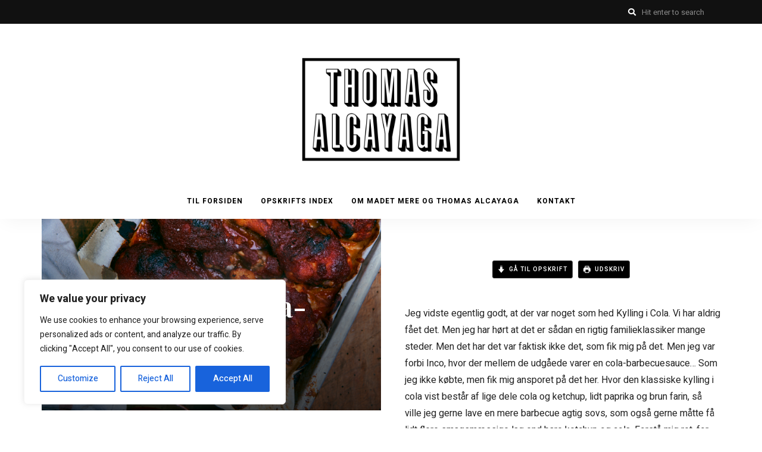

--- FILE ---
content_type: text/css
request_url: https://usercontent.one/wp/www.alcayaga.dk/wp-content/themes/tinysalt/assets/css/front/main.min.css?ver=2021092401
body_size: 33549
content:
:root{--heading-font:Playfair Display,serif;--body-font:Nunito Sans,sans-serif;--primary-color:#4fd675;--primary-color-semi:rgba(79, 214, 117, 0.3);--gradient-start:#4fd675;--gradient-end:#4fd6c8;--content-color:#232323;--light-bg-color:#fff;--light-text-color:#000;--light-content-color:#232323;--dark-bg-color:#111;--dark-text-color:#fff;--dark-content-color:#eee}:root .home-widget.light-color,:root .light-color{--bg-color:var(--light-bg-color);--text-color:var(--light-text-color);--content-color:var(--light-content-color);--post-content-bg-color:var(--light-post-content-bg)}:root .dark-color,:root .home-widget.dark-color{--bg-color:var(--dark-bg-color);--text-color:var(--dark-text-color);--content-color:var(--dark-content-color);--post-content-bg-color:var(--dark-post-content-bg)}@-webkit-keyframes stickyHeaderShow{0%{-webkit-transform:translateY(-100%);-ms-transform:translateY(-100%);transform:translateY(-100%)}100%{-webkit-transform:translateY(0);-ms-transform:translateY(0);transform:translateY(0)}}@keyframes stickyHeaderShow{0%{-webkit-transform:translateY(-100%);-ms-transform:translateY(-100%);transform:translateY(-100%)}100%{-webkit-transform:translateY(0);-ms-transform:translateY(0);transform:translateY(0)}}@-webkit-keyframes prevArrowMove{0%,100%{-webkit-transform:translateX(0);-ms-transform:translateX(0);transform:translateX(0)}51%{-webkit-transform:translateX(-30px);-ms-transform:translateX(-30px);transform:translateX(-30px);opacity:1}52%{-webkit-transform:translateX(30px);-ms-transform:translateX(30px);transform:translateX(30px);opacity:0}53%{opacity:0}54%{opacity:1}}@keyframes prevArrowMove{0%,100%{-webkit-transform:translateX(0);-ms-transform:translateX(0);transform:translateX(0)}51%{-webkit-transform:translateX(-30px);-ms-transform:translateX(-30px);transform:translateX(-30px);opacity:1}52%{-webkit-transform:translateX(30px);-ms-transform:translateX(30px);transform:translateX(30px);opacity:0}53%{opacity:0}54%{opacity:1}}@-webkit-keyframes nextArrowMove{0%,100%{-webkit-transform:translateX(0);-ms-transform:translateX(0);transform:translateX(0)}51%{-webkit-transform:translateX(30px);-ms-transform:translateX(30px);transform:translateX(30px);opacity:1}52%{-webkit-transform:translateX(-30px);-ms-transform:translateX(-30px);transform:translateX(-30px);opacity:0}53%{opacity:0}54%{opacity:1}}@keyframes nextArrowMove{0%,100%{-webkit-transform:translateX(0);-ms-transform:translateX(0);transform:translateX(0)}51%{-webkit-transform:translateX(30px);-ms-transform:translateX(30px);transform:translateX(30px);opacity:1}52%{-webkit-transform:translateX(-30px);-ms-transform:translateX(-30px);transform:translateX(-30px);opacity:0}53%{opacity:0}54%{opacity:1}}@-webkit-keyframes beat{0%{-webkit-transform:scale(0);-ms-transform:scale(0);transform:scale(0);opacity:0}80%{-webkit-transform:scale(1);-ms-transform:scale(1);transform:scale(1);opacity:.7}100%{-webkit-transform:scale(1);-ms-transform:scale(1);transform:scale(1);opacity:0}}@keyframes beat{0%{-webkit-transform:scale(0);-ms-transform:scale(0);transform:scale(0);opacity:0}80%{-webkit-transform:scale(1);-ms-transform:scale(1);transform:scale(1);opacity:.7}100%{-webkit-transform:scale(1);-ms-transform:scale(1);transform:scale(1);opacity:0}}@-webkit-keyframes heartBeat{0%,100%{-webkit-transform:scale(1);-ms-transform:scale(1);transform:scale(1)}50%{-webkit-transform:scale(.85);-ms-transform:scale(.85);transform:scale(.85)}}@keyframes heartBeat{0%,100%{-webkit-transform:scale(1);-ms-transform:scale(1);transform:scale(1)}50%{-webkit-transform:scale(.85);-ms-transform:scale(.85);transform:scale(.85)}}html{line-height:1.15;-webkit-text-size-adjust:100%}body{margin:0}h1{font-size:2em;margin:.67em 0}hr{box-sizing:content-box;height:0;overflow:visible}pre{font-family:monospace,monospace;font-size:1em}a{background-color:transparent}abbr[title]{border-bottom:none;text-decoration:underline;text-decoration:underline dotted}b,strong{font-weight:bolder}code,kbd,samp{font-family:monospace,monospace;font-size:1em}small{font-size:80%}sub,sup{font-size:75%;line-height:0;position:relative;vertical-align:baseline}sub{bottom:-.25em}sup{top:-.5em}img{border-style:none}button,input,optgroup,select,textarea{font-family:inherit;font-size:100%;line-height:1.15;margin:0}button,input{overflow:visible}button,select{text-transform:none}[type=button],[type=reset],[type=submit],button{-webkit-appearance:button}[type=button]::-moz-focus-inner,[type=reset]::-moz-focus-inner,[type=submit]::-moz-focus-inner,button::-moz-focus-inner{border-style:none;padding:0}[type=button]:-moz-focusring,[type=reset]:-moz-focusring,[type=submit]:-moz-focusring,button:-moz-focusring{outline:1px dotted ButtonText}fieldset{padding:.35em .75em .625em}legend{box-sizing:border-box;color:inherit;display:table;max-width:100%;padding:0;white-space:normal}progress{vertical-align:baseline}textarea{overflow:auto}[type=checkbox],[type=radio]{box-sizing:border-box;padding:0}[type=number]::-webkit-inner-spin-button,[type=number]::-webkit-outer-spin-button{height:auto}[type=search]{-webkit-appearance:textfield;outline-offset:-2px}[type=search]::-webkit-search-decoration{-webkit-appearance:none}::-webkit-file-upload-button{-webkit-appearance:button;font:inherit}details{display:block}summary{display:list-item}template{display:none}[hidden]{display:none}*{margin:0 auto;padding:0;box-sizing:border-box;-webkit-font-smoothing:antialiased;-ms-word-wrap:break-word;word-wrap:break-word}:focus{outline:0}html{width:100%;min-height:100%}html:not(.no-touch) div{background-attachment:scroll!important}body{width:100%;height:auto;min-height:100%;margin:0 auto;background:#fff;color:#000}body#tinymce{padding:20px!important;background:#fff}#page{position:relative;z-index:2;overflow-x:hidden;width:100%;height:auto}ol,ul{padding:0;margin:0 0 34px 34px}li>ol,li>ul{margin-bottom:0}dl{margin:0 0 34px}dt{font-weight:700}dd{margin:0 0 34px 34px}figure{position:relative;overflow:hidden;max-width:100%;margin:0}figure img{display:block}img{height:auto;max-width:100%;border:0}hr{display:block;height:1px;padding:0;margin:50px auto;border:0;border-top:1px solid #ccc}.dark-color hr{background-color:rgba(255,255,255,.1)}hr.lo-divider{background:0 0!important}.hide{display:none!important}#page ul:after,.authors-list:after,.comments-area .navigation .nav-links:after,.container:after,.entry-content .gallery:after,.entry-content:after,.fields-container:after,.gallery[class*=gallery-columns-]:after,.home-widget .section-content:after,.image-gallery:after,.lo-row:after,.main:after,.post-navigation .nav-links:after,.posts-wrapper:after,.single #primary>.post:after,.widget-area-row:after,.widget.widget_archive ul li:after,.widget.widget_categories ul li:after,.widget_mc4wp_form_widget .fields-container:after{position:relative;display:block;content:"";clear:both}.says,.screen-reader-text{position:absolute!important;overflow:hidden;clip:rect(1px,1px,1px,1px);clip-path:inset(50%);width:1px;height:1px;padding:0;margin:-1px;border:0;word-wrap:normal!important}.site .skip-link{top:-9999em;left:-9999em;display:block;padding:15px 23px 14px;background-color:#f1f1f1;box-shadow:0 0 1px 1px rgba(0,0,0,.2);color:#21759b;font-family:Montserrat,"Helvetica Neue",sans-serif;font-size:14px;font-weight:700;outline:0;text-decoration:none;text-transform:none}.logged-in .site .skip-link{box-shadow:0 0 2px 2px rgba(0,0,0,.2);font-family:"Open Sans",sans-serif}.site .skip-link:focus{z-index:100000;top:7px;left:6px;clip:auto;width:auto;height:auto}.alignleft{float:left;display:inline}.alignleft[class*=wp-block-]{margin-right:34px}.alignright{float:right;display:inline}.alignright[class*=wp-block-]{margin-left:34px}.aligncenter{display:block;margin-right:auto!important;margin-left:auto!important}figure.alignleft,img.alignleft{margin:0 34px 34px 0}figure.alignright,img.alignright{margin:0 0 34px 34px}.site-content .button,.widget-area .button{position:relative;z-index:9;display:inline-block;padding:0 30px;background:var(--primary-color);border:none;border-radius:999px;color:#fff;font-size:11px;font-size:.6875rem;font-weight:700;letter-spacing:.2em;text-transform:uppercase;line-height:42px;text-align:center;transition:.4s;cursor:pointer}.no-touch .site-content .button:hover,.no-touch .widget-area .button:hover{background:#000;color:#fff}.button.lo-button.small{padding:0 14px;font-size:10px;font-size:.625rem;line-height:28px}.button.lo-button.large{padding:0 25px;font-size:16px;font-size:1rem;line-height:45px}.button.lo-button.extra-large{padding:0 35px;font-size:24px;font-size:1.5rem;line-height:60px}.no-touch .button.lo-button:hover{background:#000}.no-touch .button.lo-button:hover span{color:#fff!important}.meta{font-size:13px;font-size:.8125rem;font-weight:500;letter-spacing:1px}.meta .meta-item{display:inline-block}.meta .meta-item:not(:last-child){margin-right:15px}.featured-slider .meta{width:100%}.author-photo{width:108px}.author-photo img{display:block;border-radius:50%}.tagcloud a{position:relative;display:inline-block;overflow:hidden;padding:0 12px;margin:0 3px 3px 0;background:0 0;border:2px solid var(--primary-color);border-radius:99px;color:inherit;font-size:13px!important;font-size:.8125rem!important;font-weight:500;letter-spacing:0;line-height:30px;text-transform:none}.tagcloud a:before{content:"#"}.tagcloud a:after{position:absolute;top:0;left:0;width:100%;height:100%;z-index:-1;background:var(--primary-color);border-radius:99px;content:"";opacity:0;transition:opacity .4s;pointer-events:none}.no-touch .tagcloud a:hover,.tagcloud a:focus{color:var(--primary-color)}.no-touch .tagcloud a:hover:after,.tagcloud a:focus:after{opacity:.1}.author-social ul.social-nav{font-size:0}.author-social ul.social-nav li:not(:last-child){margin-right:10px}.author-social ul.social-nav li a:before{font-size:15px;font-size:.9375rem}.close-button{z-index:9;display:block;width:40px;height:40px;font-size:0;cursor:pointer;transition:.4s}.close-button:after,.close-button:before{position:absolute;top:19px;left:8px;display:block;width:25px;height:2px;background:currentColor;content:"";transition:transform .25s}.close-button:before{-webkit-transform:rotate(45deg);-ms-transform:rotate(45deg);transform:rotate(45deg)}.close-button:after{-webkit-transform:rotate(135deg);-ms-transform:rotate(135deg);transform:rotate(135deg)}.slick-arrow,.slick-dots button{background:0 0;border:0;box-shadow:none;font-size:0;pointer-events:auto;transition:.4s}.slick-arrow{width:40px;height:40px;line-height:40px;border-radius:50%;cursor:pointer;font-feature-settings:normal}.slick-arrow:after{position:relative;z-index:3;line-height:inherit!important;font-family:ElegantIcons;speak:none;font-style:normal;font-weight:400;font-variant:normal;text-transform:none;line-height:1;-webkit-font-smoothing:antialiased;font-size:40px;font-size:2.5rem}.slick-arrow.slick-prev:after{content:"\34"}.slick-arrow.slick-next:after{content:"\35"}.container{position:relative;z-index:1;width:100%;max-width:1200px;padding:0 20px}.custom-site-width .container{max-width:var(--custom-site-width)}.site-content{position:relative;z-index:9}.site-content>.container{margin-top:50px}.primary{padding-bottom:80px}.primary>:last-child{margin-bottom:0}.sidebar{max-width:600px;padding-bottom:80px}.dark-color,.light-color{background-color:var(--bg-color);color:var(--text-color)}.tinysalt-loader{position:relative;text-align:center;pointer-events:none}.tinysalt-loader #loader-message{display:block;margin-top:10px;color:var(--primary-color);font-size:12px;font-size:.75rem;font-weight:500;letter-spacing:1px;text-transform:uppercase;text-align:center}.tinysalt-loader #loader{position:relative;width:60px;height:60px;color:var(--primary-color)}.tinysalt-loader #loader span,.tinysalt-loader #loader:before{position:absolute;top:0;left:0;display:block;width:60px;height:60px;border-radius:50%;background:currentColor;box-shadow:0 0 50px;opacity:0}.tinysalt-loader #loader span{-webkit-animation:beat 1.5s linear infinite;animation:beat 1.5s linear infinite}.tinysalt-loader #loader:before{content:"";-webkit-animation:beat 1.5s linear infinite 1s;animation:beat 1.5s linear infinite 1s}.tinysalt-bannr.site-top{position:relative;z-index:99;background-color:#000}.n2-section-smartslider *{margin:0}@media screen and (min-width:480px){.author-social ul.social-nav li a{text-align:left}}@media screen and (min-width:600px){.container{padding:0 30px}.tagcloud a{padding:0 18px;margin:0 5px 5px 0}}@media screen and (min-width:1120px){.site-content[class*=with-sidebar-] .primary{float:left;width:calc(100% - 360px)}.site-content[class*=with-sidebar-] .sidebar{float:left;width:300px}.site-content[class*=with-sidebar-] .sidebar-container{width:300px}.site-content[class*=with-sidebar-].with-sidebar-left .primary{float:right}.site-content[class*=with-sidebar-].with-sidebar-right .sidebar{float:right}}@media screen and (min-width:1440px) and (max-width:1500px){.container{padding:0 60px}}@media screen and (min-width:1440px){.container{max-width:1440px}}@media screen and (max-width:500px){.button.lo-button{max-width:100%!important}}.comment-reply-title a,.primary-menu a,.sidemenu .secondary-menu .sub-menu a,.ui-widget,.widget-area .widget-title,.wp-caption-text,blockquote cite,body,input,select,textarea{font-family:var(--body-font)}.entry-title,.post-intro .intro-content,.post-title,.sidemenu .primary-menu>li>a,.sidemenu .secondary-menu a,.site-branding .site-title,.widget.widget_recent_entries a,.widget.widget_rss ul li a.rsswidget,.widget_recent_comments ul li>a,blockquote,h1,h2,h3,h4,h5,h6{font-family:var(--heading-font)}body{font-size:16px;font-size:1rem;font-weight:400;line-height:1.6}a{color:inherit;text-decoration:none;transition:all .4s}.comment-content a:not([class*=button]),.entry-content a:not([class*=button]){color:#000;box-shadow:0 1px 0 var(--primary-color)}.dark-color .comment-content a:not([class*=button]),.dark-color .entry-content a:not([class*=button]){color:#fff}.no-touch .comment-content a:not([class*=button]):hover,.no-touch .entry-content a:not([class*=button]):hover{color:var(--primary-color)}.comment-content figure>a,.entry-content figure>a,.no-touch .comment-content figure>a:hover,.no-touch .entry-content figure>a:hover{box-shadow:none!important}.comment-content figure>a,.entry-content figure>a{box-shadow:none!important}.textwidget a,.widget.widget_calendar a{color:var(--primary-color)}.entry-content,.home-widget .section-content{font-size:16px;font-size:1rem}.entry-content{color:var(--content-color);line-height:1.8}.entry-content form,.entry-content h1,.entry-content h2,.entry-content h3,.entry-content h4,.entry-content h5,.entry-content h6{color:var(--text-color)}.entry-content>ol li:not(:last-child),.entry-content>ul li:not(:last-child){margin-bottom:8px}.entry-content>ol ol,.entry-content>ol ul,.entry-content>ul ol,.entry-content>ul ul{margin-top:8px}h1,h2,h3,h4,h5,h6{font-weight:600;line-height:1.35}.entry-content h1,.entry-content h2,.entry-content h3,.entry-content h4,.entry-content h5,.entry-content h6,.home-widget .section-content h1,.home-widget .section-content h2,.home-widget .section-content h3,.home-widget .section-content h4,.home-widget .section-content h5,.home-widget .section-content h6{margin-bottom:34px}.entry-content *+h1,.entry-content *+h2,.entry-content *+h3,.entry-content *+h4,.entry-content *+h5,.entry-content *+h6,.home-widget .section-content *+h1,.home-widget .section-content *+h2,.home-widget .section-content *+h3,.home-widget .section-content *+h4,.home-widget .section-content *+h5,.home-widget .section-content *+h6{margin-top:50px}.comment-content *+h1,.comment-content *+h2,.comment-content *+h3,.comment-content *+h4,.comment-content *+h5,.comment-content *+h6{margin-top:34px}.comment-content h1,.comment-content h2,.comment-content h3,.comment-content h4,.comment-content h5,.comment-content h6,.widget-area .widget h1,.widget-area .widget h2,.widget-area .widget h3,.widget-area .widget h4,.widget-area .widget h5,.widget-area .widget h6{margin-bottom:17px}.entry-content h1,.featured-section.custom-section h1,.home-widget .section-content h1{font-size:36px;font-size:2.25rem}.entry-content h2,.featured-section.custom-section h2,.home-widget .section-content h2{font-size:32px;font-size:2rem}.entry-content h3,.featured-section.custom-section h3,.home-widget .section-content h3{font-size:28px;font-size:1.75rem}.entry-content h4,.featured-section.custom-section h4,.home-widget .section-content h4{font-size:24px;font-size:1.5rem}.entry-content h5,.featured-section.custom-section h5,.home-widget .section-content h5{font-size:21px;font-size:1.3125rem}.entry-content h6,.featured-section.custom-section h6,.home-widget .section-content h6{font-size:18px;font-size:1.125rem}.comment-content h1,.widget-area .widget h1{font-size:28px;font-size:1.75rem}.comment-content h2,.widget-area .widget h2{font-size:24px;font-size:1.5rem}.comment-content h3,.widget-area .widget h3{font-size:21px;font-size:1.3125rem}.comment-content h4,.widget-area .widget h4{font-size:18px;font-size:1.125rem}.comment-content h5,.widget-area .widget h5{font-size:16px;font-size:1rem}.comment-content h6,.widget-area .widget h6{font-size:14px;font-size:.875rem}.entry-title,.post-title{margin:0;font-weight:600;letter-spacing:0;line-height:1.2}.entry-title a{color:inherit}.entry-header h1.entry-title{margin-bottom:15px;font-size:36px;font-size:2.25rem}.entry-header h1.entry-title:last-child{margin-bottom:0}h5.section-title{position:relative;display:block;margin-bottom:34px;font-size:21px;font-size:1.3125rem;font-weight:500;letter-spacing:0;text-transform:none;text-align:center}h5.widget-title{font-weight:600;letter-spacing:0;text-transform:none}.widget-area .widget h5.widget-title{position:relative;display:block;width:100%;padding:13px;margin-bottom:20px;border:1px solid var(--primary-color);font-size:12px;font-size:.75rem;font-weight:700;line-height:1;letter-spacing:2px;text-transform:uppercase;text-align:center}.widget-area .widget h5.widget-title:after{position:absolute;left:50%;bottom:-6px;-webkit-transform:translateX(-50%);-ms-transform:translateX(-50%);transform:translateX(-50%);display:block;width:0;height:0;border-left:6px solid transparent;border-right:6px solid transparent;border-top:6px solid var(--primary-color);content:""}.comment-respond h3.comment-reply-title,.comments-area h2.comments-title,.related-posts .related-posts-title{margin-bottom:34px;font-size:21px;font-size:1.3125rem;font-weight:500;letter-spacing:0;text-transform:none}.comments-area h2.comments-title{margin-bottom:0}p{margin:0 auto 34px;font-size:inherit}blockquote{position:relative;margin:0}blockquote p:last-of-type{margin-bottom:0}.entry-content blockquote{padding:0 50px;margin:50px auto}.entry-content blockquote:before{position:absolute;top:15px;left:0;z-index:1;display:block;width:30px;height:30px;color:var(--primary-color);font-size:70px;font-size:4.375rem;line-height:30px;content:"\201C"}.entry-content blockquote:first-child{margin-top:0}.entry-content blockquote p{color:var(--text-color)}.entry-content blockquote cite{color:inherit;font-style:normal;text-transform:uppercase;letter-spacing:.5px}blockquote p{position:relative;z-index:9;font-size:21px;font-size:1.3125rem;font-weight:500;font-style:normal;line-height:1.5}blockquote cite,blockquote small{display:block;margin-top:20px;font-size:12px;font-size:.75rem;font-weight:400;font-style:normal;line-height:1.5}table{width:100%;max-width:100%;margin:0 0 34px;border-collapse:separate;border-spacing:0;border-width:1px;border-style:solid;border-color:currentColor;background:0 0;color:inherit}table td,table th{padding:16px;vertical-align:top;line-height:1.5}table th{font-weight:700;text-align:left}table thead tr td,table thead tr th{border-bottom:1px solid rgba(0,0,0,.1)}table tbody tr:not(:last-child) td,table tbody tr:not(:last-child) th{border-bottom:1px solid rgba(0,0,0,.1)}table tfoot tr td{border-top:1px solid rgba(0,0,0,.1)}table td{font-size:14px;font-size:.875rem}table caption{margin:17px auto;font-size:12px;font-size:.75rem}code,kbd,pre{background-color:#f7f7f7;color:#000}pre{display:block;padding:34px;margin:34px 0;border:1px solid #eee;tab-size:4;overflow:auto;font-size:16px}code,kbd{padding:5px;font-size:14px}fieldset{padding:0;margin:0;border:none}cite,dfn,em,i{font-style:italic}address{margin:0 0 34px;font-style:italic}code,kbd,pre,samp,tt,var{font-family:Menlo,Consolas,monaco,monospace}abbr,acronym{border-bottom:1px dotted;cursor:help}mark{padding:1.75px 3.5px;background:var(--primary-color);text-decoration:none}ins{font-style:italic}big{font-size:125%}@media screen and (min-width:1024px){.entry-content blockquote p{font-size:28px;font-size:1.75rem}}@media screen and (min-width:1120px){.featured-section.custom-section h1{font-size:60px;font-size:3.75rem}.featured-section.custom-section h2{font-size:48px;font-size:3rem}.section-header h5.section-title{font-size:24px;font-size:1.5rem}.site-content[class*=with-sidebar-] .primary .section-header h5.section-title{text-align:left}}@media screen and (max-width:599px){.entry-content blockquote{padding-right:0}}@media screen and (max-width:480px){table td,table th{padding-right:8px;padding-left:8px}}nav ul{margin:0;list-style:none;font-size:0}.header-top-bar{display:none;background:#111;color:#fff}.site-branding{padding:0;font-size:0}.site-branding p{margin-bottom:0}.site-branding .site-title{margin-top:20px;font-size:28px;font-size:1.75rem;font-weight:700;line-height:1.2}.site-branding .site-title:last-child{margin-bottom:20px}.site-branding .site-description{display:block;margin-top:5px;margin-bottom:20px;font-size:14px;font-size:.875rem;line-height:1}.site-branding.hide-title-tagline .site-description,.site-branding.hide-title-tagline .site-title{position:absolute!important;overflow:hidden;clip:rect(1px,1px,1px,1px);clip-path:inset(50%);width:1px;height:1px;padding:0;margin:-1px;border:0;word-wrap:normal!important}.site-branding a{display:inline-block;color:inherit}.site-branding img{display:block;padding:15px 0}.site-header.is-sticky .site-branding .custom-logo-link+.site-title,.site-header.is-sticky .site-branding .site-description,.site-header.sticky .site-branding .custom-logo-link+.site-title,.site-header.sticky .site-branding .site-description{display:none}.site-header.is-sticky .site-branding .site-title,.site-header.sticky .site-branding .site-title{margin-top:0}.site-header-layout-3 .site-branding{text-align:center}@media screen and (-ms-high-contrast:active),(-ms-high-contrast:none){.site-branding img{width:100%!important}}.site-header{position:relative;z-index:999;width:100%;height:auto;box-shadow:0 8px 30px -6px rgba(0,0,0,.05);line-height:1.5}.site-header.no-shadow,.site-header.no-shadow .site-header-main{box-shadow:none!important}.site-header>*{width:100%}.site-header .search{position:relative;height:38px;line-height:38px}.site-header .search form{height:inherit;line-height:inherit}.site-header .search i.fa{position:absolute;left:15px;line-height:inherit;-webkit-transform:translateY(2px);-ms-transform:translateY(2px);transform:translateY(2px);font-size:13px;font-size:.8125rem;color:var(--primary-color)}.site-header .search input[type=search]{height:inherit;width:170px;padding-right:3px;padding-left:38px;background:#fff;box-shadow:0 0 1px rgba(0,0,0,.3);border:0;border-radius:999px;color:#000;font-size:13px;font-size:.8125rem}.site-header .search input[type=search]:focus{box-shadow:0 5px 22px -6px rgba(0,0,0,.1),0 0 1px rgba(0,0,0,.05)}.site-header.dark-color .search input[type=search]{background:#262626;color:#fff}.site-header .header-top-bar .search input[type=search]{background:0 0;box-shadow:none;color:inherit}.site-header .header-top-bar .search input[type=search]:focus{box-shadow:none}.site-header .header-top-bar .search i.fa{color:inherit}.site-header .site-header-search{display:none}.site-header .site-header-main{position:relative;z-index:3;background:inherit}.site-header .site-header-main.with-bg{background-size:cover;background-position:center;background-repeat:no-repeat}.site-header .site-header-main .container{-webkit-align-items:center;-ms-flex-align:center;align-items:center;display:-webkit-flex;display:-ms-flexbox;display:flex;-webkit-flex-wrap:wrap;-ms-flex-wrap:wrap;flex-wrap:wrap}.site-header .header-section{position:relative;z-index:2}.site-header .header-section.branding{-webkit-align-items:center;-ms-flex-align:center;align-items:center;display:-webkit-flex;display:-ms-flexbox;display:flex;-webkit-flex-wrap:wrap;-ms-flex-wrap:wrap;flex-wrap:wrap;-webkit-flex-direction:column;-ms-flex-direction:column;flex-direction:column;-webkit-justify-content:center;justify-content:center;overflow:hidden;max-width:calc(100% - 80px)}.site-header .header-section.header-left{margin-left:0}.site-header .header-section.header-right{margin-right:0}.site-header .menu-toggle{position:relative;z-index:999;width:40px;height:40px;background:0 0;border:none;border-radius:0;box-shadow:none;color:inherit;font-size:0;line-height:40px;transition:.4s;cursor:pointer}.site-header .menu-toggle:before{-moz-osx-font-smoothing:grayscale;-webkit-font-smoothing:antialiased;display:inline-block;font:normal normal normal 14px/1 "Font Awesome 5 Free";font-size:inherit;text-rendering:auto;line-height:inherit;font-weight:900;content:"\f0c9";font-size:12px;-webkit-transform:scaleX(1.3);-ms-transform:scaleX(1.3);transform:scaleX(1.3)}@media screen and (min-width:1025px){.site-header .menu-toggle:focus,.site-header .menu-toggle:hover{color:var(--primary-color);outline:0}}.site-header .header-section.menu{display:none}.touch .site-header .menu-toggle{display:block}.touch .site-header .header-section.menu{display:none}.site-header.site-header-layout-1 .menu-toggle,.site-header.site-header-layout-3 .menu-toggle{position:absolute;top:50%;-webkit-transform:translateY(-50%);-ms-transform:translateY(-50%);transform:translateY(-50%);right:15px}.site-header.site-header-layout-1 .header-section.branding,.site-header.site-header-layout-3 .header-section.branding{max-width:calc(100% - 120px)}.site-header.site-header-layout-1 .header-section{width:100%}.site-header.site-header-layout-1 .header-section.branding{text-align:center}.site-header.site-header-layout-1 .header-section.branding>:not(.section-bg){position:relative;z-index:9;padding-right:20px;padding-left:20px}.site-header.site-header-layout-1 .header-section.branding .site-branding{max-width:none;padding:0}.site-header.site-header-layout-1 .header-section.branding .site-branding .custom-logo-link+.site-title{margin-top:15px}.site-header.site-header-layout-2 .search{display:none}.site-header.is-sticky .site-header-main,.site-header.sticky .site-header-main{position:fixed!important;top:0;left:0;z-index:999}@media screen and (min-width:601px) and (max-width:782px){.logged-in.admin-bar .site-header.is-sticky .site-header-main,.logged-in.admin-bar .site-header.sticky .site-header-main{top:46px}}@media screen and (min-width:783px){.logged-in.admin-bar .site-header.is-sticky .site-header-main,.logged-in.admin-bar .site-header.sticky .site-header-main{top:32px}}.site-header.sticky .site-header-main{-webkit-animation:stickyHeaderShow .4s ease-out;animation:stickyHeaderShow .4s ease-out;box-shadow:0 8px 30px -6px rgba(0,0,0,.05)}.site-header.sticky.dark-color .site-header-main{border-bottom-color:#333}.site-header.is-sticky .site-header-main{-webkit-transform:translateY(-100%);-ms-transform:translateY(-100%);transform:translateY(-100%)}.site-header.is-sticky.show-header .site-header-main{-webkit-transform:translateY(0);-ms-transform:translateY(0);transform:translateY(0);transition:transform .4s ease-out;box-shadow:0 8px 30px -6px rgba(0,0,0,.05)}.site-header.is-sticky.show-header.dark-color .site-header-main{border-bottom-color:#333}.site-header.is-sticky.hide-header .site-header-main{-webkit-transform:translateY(-100%);-ms-transform:translateY(-100%);transform:translateY(-100%);transition:transform .4s ease-out}.site-header.is-sticky.hide-header ul.sub-menu{opacity:0;pointer-events:none;visibility:hidden}ul.social-nav{margin:0}ul.social-nav li{display:inline-block}ul.social-nav li a{display:block;width:30px;height:30px;padding:0;text-align:center;line-height:30px;font-size:0!important}.no-touch .main ul.social-nav li a:hover{color:var(--primary-color)}ul.social-nav li a:before{-moz-osx-font-smoothing:grayscale;-webkit-font-smoothing:antialiased;display:inline-block;font:normal normal normal 14px/1 "Font Awesome 5 Free";font-size:inherit;text-rendering:auto;line-height:inherit;font-weight:900;font-size:18px;font-size:1.125rem;content:"\f1e0"}ul.social-nav li a[title=Website]:before,ul.social-nav li a[title=website]:before{content:"\f0c1"}ul.social-nav li a[href*=mailto]:before{content:"\f0e0"}ul.social-nav li a[href*=bloglovin]:before{content:"\f004"}ul.social-nav li a[href*="500px"]:before,ul.social-nav li a[href*="del.icio"]:before,ul.social-nav li a[href*="play.google"]:before,ul.social-nav li a[href*=amazon]:before,ul.social-nav li a[href*=apple]:before,ul.social-nav li a[href*=behance]:before,ul.social-nav li a[href*=codepen]:before,ul.social-nav li a[href*=deviantart]:before,ul.social-nav li a[href*=digg]:before,ul.social-nav li a[href*=dribbble]:before,ul.social-nav li a[href*=etsy]:before,ul.social-nav li a[href*=facebook]:before,ul.social-nav li a[href*=flickr]:before,ul.social-nav li a[href*=foursquare]:before,ul.social-nav li a[href*=github]:before,ul.social-nav li a[href*=google]:before,ul.social-nav li a[href*=houzz]:before,ul.social-nav li a[href*=instagram]:before,ul.social-nav li a[href*=linkedin]:before,ul.social-nav li a[href*=medium]:before,ul.social-nav li a[href*=pinterest]:before,ul.social-nav li a[href*=reddit]:before,ul.social-nav li a[href*=slack]:before,ul.social-nav li a[href*=snapchat]:before,ul.social-nav li a[href*=soundcloud]:before,ul.social-nav li a[href*=spotify]:before,ul.social-nav li a[href*=tiktok]:before,ul.social-nav li a[href*=tripadvisor]:before,ul.social-nav li a[href*=tumblr]:before,ul.social-nav li a[href*=twitter]:before,ul.social-nav li a[href*=unsplash]:before,ul.social-nav li a[href*=vimeo]:before,ul.social-nav li a[href*=vine]:before,ul.social-nav li a[href*=vk]:before,ul.social-nav li a[href*=wordpress]:before,ul.social-nav li a[href*=yelp]:before,ul.social-nav li a[href*=youtube]:before{font-family:"Font Awesome 5 Brands";font-weight:400}ul.social-nav li a[href*=twitter]:before{content:"\f099"}ul.social-nav li a[href*=facebook]:before{content:"\f39e"}ul.social-nav li a[href*=google]:before{content:"\f0d5"}ul.social-nav li a[href*=pinterest]:before{content:"\f0d2"}ul.social-nav li a[href*=instagram]:before{content:"\f16d"}ul.social-nav li a[href*=behance]:before{content:"\f1b4"}ul.social-nav li a[href*=vimeo]:before{content:"\f27d"}ul.social-nav li a[href*=youtube]:before{content:"\f167"}ul.social-nav li a[href*=snapchat]:before{content:"\f2ac"}ul.social-nav li a[href*=medium]:before{content:"\f3c7"}ul.social-nav li a[href*=linkedin]:before{content:"\f0e1"}ul.social-nav li a[href*=flickr]:before{content:"\f16e"}ul.social-nav li a[href*=etsy]:before{content:"\f2d7"}ul.social-nav li a[href*=dribbble]:before{content:"\f17d"}ul.social-nav li a[href*=tumblr]:before{content:"\f173"}ul.social-nav li a[href*=vine]:before{content:"\f1ca"}ul.social-nav li a[href*="/feed/"]:before,ul.social-nav li a[href*="?feed="]:before{content:"\f09e"}ul.social-nav li a[href*=vk]:before{content:"\f189"}ul.social-nav li a[href*="del.icio"]:before{content:"\f1a5"}ul.social-nav li a[href*=reddit]:before{content:"\f281"}ul.social-nav li a[href*=yelp]:before{content:"\f1e9"}ul.social-nav li a[href*=soundcloud]:before{content:"\f1be"}ul.social-nav li a[href*="500px"]:before{content:"\f26e"}ul.social-nav li a[href*=digg]:before{content:"\f1a6"}ul.social-nav li a[href*=foursquare]:before{content:"\f180"}ul.social-nav li a[href*=houzz]:before{content:"\f27c"}ul.social-nav li a[href*=tripadvisor]:before{content:"\f262"}ul.social-nav li a[href*="play.google"]:before{content:"\f3ab"}ul.social-nav li a[href*=apple]:before{content:"\f179"}ul.social-nav li a[href*=slack]:before{content:"\f198"}ul.social-nav li a[href*=amazon]:before{content:"\f270"}ul.social-nav li a[href*=codepen]:before{content:"\f1cb"}ul.social-nav li a[href*=deviantart]:before{content:"\f1bd"}ul.social-nav li a[href*=github]:before{content:"\f09b"}ul.social-nav li a[href*=wordpress]:before{content:"\f411"}ul.social-nav li a[href*=tiktok]:before{content:"\e07b"}ul.social-nav li a[href*=unsplash]:before{content:"\e07c"}ul.social-nav li a[href*=spotify]:before{content:"\f1bc"}.sidemenu{position:fixed;top:0;right:0;z-index:1001;display:block;width:100%;max-width:500px;height:100vh;transition:.4s;opacity:0;pointer-events:none;visibility:hidden}.sidemenu:before{position:fixed;top:0;left:0;z-index:1;display:block;width:100%;height:100vh;background:rgba(0,0,0,.75);content:""}.sidemenu .close-button{position:absolute;top:20px;right:20px}.sidemenu .container{position:relative;z-index:9;-webkit-transform:translateX(100%);-ms-transform:translateX(100%);transform:translateX(100%);width:100%;height:100vh;padding:60px 30px;margin:0;background-color:#fff;color:#000;overflow:auto;text-align:center;transition:transform .4s;-ms-overflow-style:none;scrollbar-width:none;-webkit-overflow-scrolling:touch;background-size:cover;background-position:center;background-repeat:no-repeat}.sidemenu .container::-webkit-scrollbar{display:none}@media screen and (min-width:601px) and (max-width:782px){.logged-in.admin-bar .sidemenu .container{top:46px;height:calc(100vh - 46px)}}@media screen and (min-width:783px){.logged-in.admin-bar .sidemenu .container{top:32px;height:calc(100vh - 32px)}}.sidemenu .container>*{margin-bottom:50px}.sidemenu .container>:first-child,.sidemenu .container>:last-child{margin-bottom:0}.sidemenu.show{opacity:1;pointer-events:auto;visibility:visible}.sidemenu.show .container{-webkit-transform:translateX(0);-ms-transform:translateX(0);transform:translateX(0)}.sidemenu .primary-menu{display:block;text-align:left}.sidemenu .primary-menu li{position:relative;display:block}.sidemenu .primary-menu a{position:relative;text-transform:capitalize}.sidemenu .primary-menu>li{padding:0;border-bottom:1px solid rgba(0,0,0,.035)}.sidemenu .primary-menu>li>a{display:block;padding:10px 0;font-size:21px;font-size:1.3125rem;font-weight:500;letter-spacing:0;line-height:1.5}.sidemenu .primary-menu li.current-menu-ancestor>a,.sidemenu .primary-menu li.current-menu-item>a{color:var(--primary-color)}.sidemenu .primary-menu>li.current-menu-ancestor>a:before,.sidemenu .primary-menu>li.current-menu-item>a:before{position:absolute;top:50%;-webkit-transform:translateY(-50%);-ms-transform:translateY(-50%);transform:translateY(-50%);left:-35px;display:block;width:20px;height:2px;background:var(--primary-color);content:""}.sidemenu .primary-menu ul.sub-menu{display:none;margin:0 0 0 30px}.sidemenu .primary-menu ul.sub-menu li{border-top:1px solid rgba(0,0,0,.035)}.sidemenu .primary-menu ul.sub-menu li a{padding:4px 0;font-size:15px;font-size:.9375rem;font-weight:400;line-height:40px}.sidemenu .primary-menu ul.sub-menu .dropdown-toggle{top:0}.sidemenu .secondary-menu{text-align:left}.sidemenu .secondary-menu li{position:relative}.sidemenu .secondary-menu a{display:inline-block;padding:6px 0;font-size:16px;font-size:1rem;font-weight:500;line-height:1.5}.sidemenu .secondary-menu ul.sub-menu{display:none;margin:0 0 0 30px}.sidemenu .secondary-menu ul.sub-menu a{font-size:14px;font-size:.875rem;font-weight:400}.sidemenu .secondary-menu .dropdown-toggle{position:relative;height:24px;top:auto;right:auto;-webkit-transform:translateY(3px);-ms-transform:translateY(3px);transform:translateY(3px)}.sidemenu .dropdown-toggle{position:absolute;top:7px;right:0;width:40px;height:36px;background:0 0;border:none;color:inherit;cursor:pointer;transition:.4s}.sidemenu .dropdown-toggle:before{font-family:ElegantIcons;speak:none;font-style:normal;font-weight:400;font-variant:normal;text-transform:none;line-height:1;-webkit-font-smoothing:antialiased;display:block;font-size:21px;font-size:1.3125rem;content:"\35"}.sidemenu .dropdown-toggle.toggled-on:before{content:"\33"}.sidemenu .dropdown-toggle.toggled-on+ul.sub-menu{display:block}.sidemenu .social-navigation:not(:last-child){margin-bottom:34px}.sidemenu .secondary-navigation+.social-navigation{border-top:1px solid rgba(0,0,0,.035);padding-top:50px}.sidemenu ul.social-nav li a{width:40px;height:40px;line-height:40px}.sidemenu .text{font-size:14px;font-size:.875rem}.sidemenu.light-color .container{background-color:#fff;color:#000}.sidemenu.light-color .primary-menu>li{border-bottom-color:rgba(0,0,0,.035)}.sidemenu.light-color .primary-menu ul.sub-menu li,.sidemenu.light-color .secondary-navigation+.social-navigation{border-top-color:rgba(0,0,0,.035)}.sidemenu.dark-color .container{background-color:#000;color:#fff}.sidemenu.dark-color .primary-menu>li{border-bottom-color:rgba(255,255,255,.15)}.sidemenu.dark-color .primary-menu ul.sub-menu li,.sidemenu.dark-color .secondary-navigation+.social-navigation{border-top-color:rgba(255,255,255,.15)}.site-header .pll-parent-menu-item a img{display:inline-block;-webkit-transform:translateY(1.5px);-ms-transform:translateY(1.5px);transform:translateY(1.5px)}@media screen and (min-width:600px){.site-header.site-header-layout-1 .menu-toggle,.site-header.site-header-layout-3 .menu-toggle{right:30px}.site-header.site-header-layout-1 .header-section.branding .site-branding .site-title{font-size:48px;font-size:3rem}.site-header.site-header-layout-1 .header-section.branding .site-branding .site-description{font-size:16px;font-size:1rem}.sidemenu .container{padding-right:50px;padding-left:50px}}@media screen and (min-width:1024px){.header-top-bar{position:relative;z-index:5;display:block;width:100%}.header-top-bar a{line-height:40px;opacity:.8}.no-touch .header-top-bar a:hover{opacity:1}.header-top-bar .secondary-navigation{float:left;width:50%}.header-top-bar .secondary-navigation ul li{position:relative;display:inline-block;margin-right:25px}.header-top-bar .secondary-navigation a{display:block;font-size:11px;font-size:.6875rem;text-transform:uppercase;font-weight:500;letter-spacing:.15em;white-space:nowrap}.header-top-bar .secondary-navigation .sub-menu{position:absolute;left:-20px;z-index:-1;display:block;padding:10px 0;margin:0;background:#111;color:#fff;text-align:left;white-space:nowrap;transition:.3s;opacity:0;pointer-events:none;visibility:hidden}.header-top-bar .secondary-navigation .sub-menu li{display:block;margin-right:0}.header-top-bar .secondary-navigation .sub-menu li a{padding:0 36px 0 20px}.header-top-bar .secondary-navigation li:focus .sub-menu,.no-touch .header-top-bar .secondary-navigation li:hover .sub-menu{z-index:99;opacity:1;pointer-events:auto;visibility:visible}.header-top-bar .secondary-navigation .secondary-menu>li.menu-item-has-children>a:after{font-family:ElegantIcons;speak:none;font-style:normal;font-weight:400;font-variant:normal;text-transform:none;line-height:1;-webkit-font-smoothing:antialiased;display:inline-block;margin-left:5px;-webkit-transform:translateY(1px);-ms-transform:translateY(1px);transform:translateY(1px);content:"\33";font-size:14px;font-size:.875rem}.header-top-bar .social-navigation{float:right;width:auto;margin-left:0;text-align:right}.header-top-bar .social-navigation a:before{font-size:13px;font-size:.8125rem}.header-top-bar ul.social-nav li:last-child{margin-right:-12px}.header-top-bar ul.social-nav li a{width:40px;height:40px;line-height:40px}.header-top-bar .search{float:right;height:40px}.header-top-bar .search i.fa{font-size:13px;font-size:.8125rem}.header-top-bar .search input[type=text]{background:0 0;color:inherit}.site-header.site-header-layout-2 .search{display:block;float:left}.site-header.site-header-layout-2 .menu-toggle{margin-left:15px}}@media screen and (min-width:1025px){.no-touch .sidemenu a:hover{color:var(--primary-color)}.no-touch .sidemenu .primary-menu a:hover{color:inherit}.no-touch .sidemenu .dropdown-toggle:hover,.no-touch .sidemenu .primary-menu a:hover{opacity:.5}}@media screen and (min-width:1120px){.site-header .menu-toggle{display:none}.site-header .header-section.menu{display:block}.site-header .primary-menu li{position:relative;white-space:nowrap}.site-header .primary-menu a{position:relative;display:block}.site-header .primary-menu>li{float:left}.site-header .primary-menu>li>a{padding:0 15px;font-size:12px;font-size:.75rem;font-weight:700;letter-spacing:1px;text-transform:uppercase;line-height:60px}.no-touch .site-header .primary-menu>li>a:hover{opacity:.5}.site-header .primary-menu>li>ul.sub-menu{bottom:0;-webkit-transform:translateY(105%);-ms-transform:translateY(105%);transform:translateY(105%)}.site-header .primary-menu>li>ul.sub-menu ul.sub-menu{top:-20px;left:100%;margin-left:5px}.site-header .primary-menu>li:not(.mega-menu)>ul.sub-menu{left:-15px}.site-header .primary-menu>li.current-menu-ancestor>a,.site-header .primary-menu>li.current-menu-item>a{color:var(--primary-color)}.site-header .primary-menu>li.menu-item-has-children>a:after{font-family:ElegantIcons;speak:none;font-style:normal;font-weight:400;font-variant:normal;text-transform:none;line-height:1;-webkit-font-smoothing:antialiased;display:inline-block;margin-left:5px;-webkit-transform:translateY(1px);-ms-transform:translateY(1px);transform:translateY(1px);content:"\33";font-size:14px;font-size:.875rem}.site-header .primary-menu>li.menu-item-has-children.mega-menu:not(.has-arrow)>a:after{display:none}.site-header .primary-menu>li.button{margin:0 20px}.site-header .primary-menu>li.button:first-child{margin-left:0}.site-header .primary-menu>li.button:last-child{margin-right:0}.site-header .primary-menu>li.button a{position:relative;z-index:9;display:inline-block;padding:0 30px;background:var(--primary-color);border:none;border-radius:999px;color:#fff;font-size:11px;font-size:.6875rem;font-weight:700;letter-spacing:.2em;text-transform:uppercase;line-height:42px;text-align:center;transition:.4s;cursor:pointer;padding:0 20px;margin-top:12px;line-height:36px}.site-header .primary-menu .sub-menu{position:absolute;z-index:-1;display:block;min-width:200px;padding:20px 5px;margin:0;background:#fff;box-shadow:0 15px 30px -6px rgba(0,0,0,.1),0 0 1px rgba(0,0,0,.05);border-radius:0 0 4px 4px;color:#333;text-align:left;transition:.3s;opacity:0;pointer-events:none;visibility:hidden}.site-header .primary-menu .sub-menu ul.sub-menu{padding-top:20px}.site-header .primary-menu .sub-menu a{padding:0 25px;font-size:14px;font-size:.875rem;font-weight:400;letter-spacing:0;text-transform:capitalize;line-height:36px}.site-header .primary-menu .sub-menu a:before{position:absolute;top:17px;left:10px;display:block;width:6px;height:2px;background:var(--primary-color);content:"";-webkit-transform:scaleX(0);-ms-transform:scaleX(0);transform:scaleX(0);transition:.3s}.no-touch .site-header .primary-menu .sub-menu a:hover{-webkit-transform:translateX(8px);-ms-transform:translateX(8px);transform:translateX(8px)}.no-touch .site-header .primary-menu .sub-menu a:hover:before{-webkit-transform:scaleX(1);-ms-transform:scaleX(1);transform:scaleX(1)}.site-header .primary-menu .sub-menu li.current-menu-item>a:before{-webkit-transform:scaleX(1);-ms-transform:scaleX(1);transform:scaleX(1)}.no-touch .site-header .primary-menu li:hover>ul.sub-menu,.site-header .primary-menu li.focus>ul.sub-menu{z-index:99;opacity:1;pointer-events:auto;visibility:visible}.site-header .primary-menu>li.focus>ul.sub-menu,.site-header .primary-menu>li:hover>ul.sub-menu{-webkit-transform:translateY(100%);-ms-transform:translateY(100%);transform:translateY(100%)}.site-header .primary-menu li:not(.mega-menu) ul.sub-menu li.menu-item-has-children>a{padding-right:35px}.site-header .primary-menu li:not(.mega-menu) ul.sub-menu li.menu-item-has-children>a:after{position:absolute;top:10px;right:15px;font-family:ElegantIcons;speak:none;font-style:normal;font-weight:400;font-variant:normal;text-transform:none;line-height:1;-webkit-font-smoothing:antialiased;display:block;width:auto;height:30px;color:inherit;font-size:14px;content:"\35"}.site-header .primary-menu li.mega-menu>ul.sub-menu{display:-webkit-flex;display:-ms-flexbox;display:flex;-webkit-flex-wrap:nowrap;-ms-flex-wrap:nowrap;flex-wrap:nowrap;width:100vw;padding:30px 60px 20px}.site-header .primary-menu li.mega-menu>ul.sub-menu>li{display:block;width:25%;padding:0 20px;margin:0;vertical-align:top}.site-header .primary-menu li.mega-menu>ul.sub-menu>li>a{padding:0 25px;color:#000;font-size:12px;font-size:.75rem;font-weight:700;letter-spacing:.5px;text-transform:uppercase;opacity:1}.site-header .primary-menu li.mega-menu>ul.sub-menu>li>ul{position:relative;top:auto;left:auto;display:block;padding:10px 0 20px;margin-left:0;box-shadow:none}.site-header .primary-menu li.mega-menu.column-5>ul.sub-menu>li{width:20%}.site-header .primary-menu li.mega-menu.menu-item-object-category ul li{float:left;padding-bottom:10px}.site-header .primary-menu li.mega-menu.menu-item-object-category .mega-menu-post{width:100%;clear:both}.site-header .primary-menu li.mega-menu.menu-item-object-category .mega-menu-post .featured-img{position:relative;width:100%;height:0;padding-top:66.66%;margin-bottom:15px}.site-header .primary-menu li.mega-menu.menu-item-object-category .mega-menu-post .post-content{width:100%;text-align:center}.no-touch .site-header .primary-menu li.mega-menu.menu-item-object-category .mega-menu-post:hover .featured-img-container{-webkit-transform:scale(1.06);-ms-transform:scale(1.06);transform:scale(1.06)}.site-header .primary-menu li.mega-menu.menu-item-object-category .mega-menu-post a{padding:0;opacity:1}.site-header .primary-menu li.mega-menu.menu-item-object-category .mega-menu-post a:before{display:none}.no-touch .site-header .primary-menu li.mega-menu.menu-item-object-category .mega-menu-post a:hover{-webkit-transform:none;-ms-transform:none;transform:none}.site-header .primary-menu li.mega-menu.menu-item-object-category .mega-menu-post .featured-img-container{position:absolute;top:0;left:0;width:100%;height:100%;background-size:cover;background-position:center;background-repeat:no-repeat;transition:1s ease}.site-header .primary-menu li.mega-menu.menu-item-object-category .mega-menu-post .post-title{margin-bottom:0;font-size:16px;font-size:1rem;font-weight:600;line-height:1.2;white-space:normal}.site-header .primary-menu li.mega-menu.menu-item-object-category .mega-menu-post .post-title a{font:inherit}.site-header .primary-menu li.mega-menu.menu-item-object-category.menu-item-has-children{display:block}.site-header .primary-menu li.mega-menu.menu-item-object-category.menu-item-has-children>ul.sub-menu li.sub-cat-list{width:20%}.site-header .primary-menu li.mega-menu.menu-item-object-category.menu-item-has-children>ul.sub-menu li.sub-cat-list li{float:none;padding-bottom:0}.site-header .primary-menu li.mega-menu.menu-item-object-category.menu-item-has-children>ul.sub-menu li.sub-cat-list li.current a{font-weight:800}.site-header .primary-menu li.mega-menu.menu-item-object-category.menu-item-has-children>ul.sub-menu li.sub-cat-posts{width:80%}.site-header .primary-menu li.mega-menu.menu-item-object-category.menu-item-has-children>ul.sub-menu li.sub-cat-posts .sub-cat{display:none}.site-header .primary-menu li.mega-menu.menu-item-object-category.menu-item-has-children>ul.sub-menu li.sub-cat-posts .sub-cat.current{display:block}.site-header .primary-menu li.mega-menu.menu-item-object-category.menu-item-has-children>ul.sub-menu li.sub-cat-posts .sub-cat>ul{position:relative}.site-header .primary-menu li.mega-menu.menu-item-object-category.menu-item-has-children>ul.sub-menu li.sub-cat-posts .sub-cat>ul>li{width:33.33%;padding:0 20px}.no-touch .site-header .primary-menu li.mega-menu:hover .sub-menu{z-index:99;opacity:1;pointer-events:auto;visibility:visible}.site-header .primary-menu li.mega-menu.cat-list>ul.sub-menu{padding-top:20px}.site-header .primary-menu li.mega-menu.cat-list>ul.sub-menu>li{flex-grow:1;padding:10px;width:auto}.site-header .primary-menu li.mega-menu.cat-list>ul.sub-menu>li a{padding:0}.no-touch .site-header .primary-menu li.mega-menu.cat-list>ul.sub-menu>li a:hover{-webkit-transform:none;-ms-transform:none;transform:none}.no-touch .site-header .primary-menu li.mega-menu.cat-list>ul.sub-menu>li a:hover .cat-bg:after{opacity:.6}.site-header .primary-menu li.mega-menu.cat-list .cat-bg{position:relative;z-index:1;width:100%;height:0;padding-top:66.6666%;background-size:cover;background-position:center;background-repeat:no-repeat}.site-header .primary-menu li.mega-menu.cat-list .cat-bg:after{position:absolute;top:0;left:0;width:100%;height:100%;z-index:2;background:#000;content:"";opacity:.35;pointer-events:none;transition:opacity .4s;will-change:opacity}.site-header .primary-menu li.mega-menu.cat-list .cat-bg+.cat-meta{position:absolute;top:50%;left:50%;-webkit-transform:translate(-50%,-50%);-ms-transform:translate(-50%,-50%);transform:translate(-50%,-50%);z-index:3;color:#fff;font-size:18px;font-size:1.125rem;font-weight:700;line-height:1.3;text-align:center}.site-header .primary-menu li.mega-menu.cat-list.column-10>ul.sub-menu{-webkit-flex-wrap:wrap;-ms-flex-wrap:wrap;flex-wrap:wrap;padding-right:20px;padding-left:20px}.site-header .primary-menu li.mega-menu.cat-list.column-10>ul.sub-menu>li{flex-grow:0;min-width:10%}.site-header .primary-menu li.mega-menu.cat-list.column-10 .cat-bg+.cat-meta{width:100%;padding:0 5px;font-size:12px;font-size:.75rem;white-space:pre-wrap}.site-header .primary-menu>li.right>ul.sub-menu{right:-10px;left:auto}.site-header .primary-menu>li.right>ul.sub-menu li.menu-item-has-children>a{padding-right:25px;padding-left:35px}.site-header .primary-menu>li.right ul.sub-menu{text-align:right}.site-header .primary-menu>li.right ul.sub-menu li.menu-item-has-children>a:after{right:auto;left:15px;content:"\34"}.site-header .primary-menu>li.right ul.sub-menu a:before{right:10px;left:auto}.site-header .primary-menu>li.right ul.sub-menu a:hover{-webkit-transform:translateX(-6px);-ms-transform:translateX(-6px);transform:translateX(-6px)}.site-header .primary-menu>li.right ul.sub-menu ul.sub-menu{left:auto;right:100%;margin-right:5px;margin-left:0}.site-header.dark-color .primary-menu li.mega-menu>ul.sub-menu>li>a{color:#fff}.site-header.site-header-layout-1 .header-section.menu{-webkit-align-items:center;-ms-flex-align:center;align-items:center;display:-webkit-flex;display:-ms-flexbox;display:flex;-webkit-flex-wrap:wrap;-ms-flex-wrap:wrap;flex-wrap:wrap}.site-header.site-header-layout-1.is-sticky .header-section.branding,.site-header.site-header-layout-1.sticky .header-section.branding{display:none}.site-header.site-header-layout-1 .site-branding img{padding:40px 0 20px}.site-header.site-header-layout-2 .site-header-main>.container,.site-header.site-header-layout-3 .site-header-main>.container{min-height:100px}.site-header.site-header-layout-2 .primary-menu>li,.site-header.site-header-layout-3 .primary-menu>li{height:100px}.site-header.site-header-layout-2 .primary-menu>li>a,.site-header.site-header-layout-3 .primary-menu>li>a{line-height:100px}.site-header.site-header-layout-2 .primary-menu>li.button>a,.site-header.site-header-layout-3 .primary-menu>li.button>a{top:50%;-webkit-transform:translateY(-50%);-ms-transform:translateY(-50%);transform:translateY(-50%);margin:0;line-height:36px}.site-header.site-header-layout-2 .header-section.menu{z-index:3;width:calc(100% - 400px);text-align:center;font-size:0;pointer-events:none}.site-header.site-header-layout-2 .header-section.menu .main-navigation{display:inline-block;width:auto;margin:0 auto;pointer-events:auto}.site-header.site-header-layout-2.force-center .header-section.menu{position:absolute;top:50%;left:50%;-webkit-transform:translate(-50%,-50%);-ms-transform:translate(-50%,-50%);transform:translate(-50%,-50%)}.site-header.site-header-layout-3 .header-section.menu{position:absolute}.site-header.site-header-layout-3 .header-section.menu.header-left{left:10px}.site-header.site-header-layout-3 .header-section.menu.header-right{right:10px}.site-header.dark-color .primary-menu .sub-menu{background:#333;color:#f2f2f2}}@media screen and (max-width:1439px){.site-header.site-header-layout-2 .primary-menu>li>a{padding:0 10px;letter-spacing:.5px}.site-header.site-header-layout-2 .primary-menu>li:not(.mega-menu)>ul.sub-menu{left:-20px}.site-header.site-header-layout-2 .primary-menu>li.right:not(.mega-menu)>ul.sub-menu{right:0;left:auto}.site-header .primary-menu li.mega-menu.column-5>ul.sub-menu{padding-right:25px;padding-left:25px}}@media screen and (max-width:1119px){.site-header .site-header-main .container{min-height:70px}}@media screen and (max-width:1023px){.site-header.show-top-bar .header-top-bar{position:relative;z-index:9;display:block}.site-header.show-top-bar .header-top-bar .container>*{display:none}.site-header.show-top-bar .header-top-bar a{line-height:50px}.site-header.show-top-bar .header-top-bar ul.social-nav li a{width:40px;height:50px}.site-header.show-top-bar .header-top-bar ul.social-nav li:first-child{margin-left:-10px}.touch .site-header.show-top-bar .header-top-bar .site-header-cart a.cart-contents:hover{pointer-events:none}.site-header.show-top-bar.show-cart .header-top-bar .container>.site-header-cart,.site-header.show-top-bar.show-social .header-top-bar .container>.social-navigation{display:block}.site-header.mobile-search .site-header-search{position:absolute;top:50%;-webkit-transform:translateY(-50%);-ms-transform:translateY(-50%);transform:translateY(-50%);display:block}.site-header.mobile-search .site-header-search .toggle-button{z-index:999;display:block;width:40px;height:40px;background:0 0;border:none;border-radius:0;box-shadow:none;color:inherit;font-size:0;line-height:40px;text-align:center;transition:.4s;cursor:pointer}.site-header.mobile-search .site-header-search .toggle-button:after{position:relative;z-index:3;-moz-osx-font-smoothing:grayscale;-webkit-font-smoothing:antialiased;display:inline-block;font:normal normal normal 14px/1 "Font Awesome 5 Free";font-size:inherit;text-rendering:auto;line-height:inherit;font-weight:900;font-weight:900;font-size:15px;font-size:.9375rem;line-height:40px;content:"\f002"}.site-header.mobile-search.site-header-layout-1 .site-header-search,.site-header.mobile-search.site-header-layout-3 .site-header-search{left:30px}.site-header.mobile-search.site-header-layout-2 .site-header-search{right:50px}}@media screen and (max-width:600px){.site-header .site-header-main{padding:10px 0}.logged-in.admin-bar .sidemenu .close-button{top:70px}.logged-in.admin-bar .sidemenu .close-button+.main-navigation{margin-top:50px}.logged-in.admin-bar .sidemenu .container{padding-top:70px}.logged-in.admin-bar .popup-signup .close-button{top:70px}.site-header.mobile-search.site-header-layout-1 .site-header-search,.site-header.mobile-search.site-header-layout-3 .site-header-search{left:15px}}@media screen and (max-width:400px){.site-header.mobile-search .header-section.branding{max-width:calc(100% - 120px)}}.home.front-page .main>.container{padding-top:50px}.featured-slider .slider-bg-img,.featured-slider .slider-bg:after,.featured-slider .slider-link{position:absolute;top:0;left:0;width:100%;height:100%}.featured-slider,.featured-slider *{transition-property:transform,opacity!important}.featured-slider ul{margin:0;list-style:none}.featured-slider .slider{position:relative}.featured-slider .slider .slider-bg{z-index:1;overflow:hidden}.featured-slider .slider .slider-bg .background-video-wrapper{pointer-events:none}.featured-slider .slider .slider-bg .background-video-wrapper iframe,.featured-slider .slider .slider-bg .background-video-wrapper video{position:absolute;top:50%;left:50%;-webkit-transform:translate(-50%,-50%);-ms-transform:translate(-50%,-50%);transform:translate(-50%,-50%);margin-bottom:0}.featured-slider .slider .slider-bg-img{background-size:cover;background-position:center;background-repeat:no-repeat}.featured-slider .slider .slider-link{z-index:1}.featured-slider .slider .slider-content{z-index:9;width:100%;color:#fff;text-align:center;pointer-events:none}.featured-slider .slider .slider-content>*{margin-bottom:34px}.featured-slider .slider .slider-content>:last-child{margin-bottom:0}.featured-slider .slider .slider-content a{pointer-events:auto}.featured-slider .slider .slider-excerpt p{margin-bottom:0}.featured-slider .slider .author-cat>*{display:inline-block}.featured-slider .slider .meta-item.author{font-size:13px;font-size:.8125rem}.featured-slider .slider .author-cat .meta-item.author:after{position:relative;display:inline-block;margin:0 5px;content:"//"}.featured-slider .slick-arrow{position:absolute;top:50%;-webkit-transform:translateY(-50%);-ms-transform:translateY(-50%);transform:translateY(-50%);z-index:9;width:50px;height:50px;border-radius:50%;overflow:hidden;line-height:50px;text-shadow:0 0 12px rgba(0,0,0,.3)}.featured-slider .slick-arrow:after{color:#fff}.featured-slider .slick-arrow.slick-prev{left:10px}.featured-slider .slick-arrow.slick-next{right:10px}.featured-slider .slider-title{font-size:24px;font-size:1.5rem;line-height:1.2;font-weight:500}.featured-slider .slider-bg:after{pointer-events:none}.featured-slider.slider-style-1{background:#111}.featured-slider.slider-style-1 .slick-arrow{top:150px}.featured-slider.slider-style-1 .slider-bg{position:relative;height:350px}.featured-slider.slider-style-1 .slider-content{position:relative;width:calc(100% - 40px);max-width:400px;padding:50px 30px;background:#fff;border-radius:15px;box-shadow:0 10px 40px rgba(0,0,0,.1);margin-top:-100px;margin-bottom:40px;color:#000}.featured-slider.slider-style-2 .slider-title{font-size:32px;font-size:2rem}.featured-slider.slider-style-2 .slider-for .slider{-webkit-align-items:center;-ms-flex-align:center;align-items:center;display:-webkit-flex;display:-ms-flexbox;display:flex;-webkit-flex-direction:column;-ms-flex-direction:column;flex-direction:column;-webkit-justify-content:center;justify-content:center;min-height:500px;background:#111}.featured-slider.slider-style-2 .slider-for .slider-bg:after{z-index:3;background:#000;opacity:.5;content:""}.featured-slider.slider-style-2 .slider-for .slider-content{width:calc(100% - 120px)}.featured-slider.slider-style-2 .slider-nav-wrapper{position:absolute;z-index:10;-webkit-transform:translateY(-50%);-ms-transform:translateY(-50%);transform:translateY(-50%);padding:0 30px;max-width:1200px}.featured-slider.slider-style-2 .slider-nav{visibility:hidden;pointer-events:none;opacity:0}.featured-slider.slider-style-2 .slider-nav .slick-track{box-sizing:border-box}.featured-slider.slider-style-2 .slider-nav .slider{cursor:pointer}.featured-slider.slider-style-2 .slider-nav .slider .slider-bg{position:relative;width:100%;height:0;padding-top:66.6666%;background:#f2f2f2;overflow:hidden}.dark-color .featured-slider.slider-style-2 .slider-nav .slider .slider-bg{background:#232323}.featured-slider.slider-style-2 .slider-nav .slider .slider-bg:after,.featured-slider.slider-style-2 .slider-nav .slider .slider-bg:before{position:absolute;top:0;left:0;width:100%;height:100%;display:block;content:"";pointer-events:none}.featured-slider.slider-style-2 .slider-nav .slider .slider-bg:before{z-index:1;background:#000;opacity:.4;transition:opacity .4s}.featured-slider.slider-style-2 .slider-nav .slider .slider-bg:after{z-index:3;border:2px solid #fff;box-sizing:border-box}.dark-color .featured-slider.slider-style-2 .slider-nav .slider .slider-bg:after{border-color:#111}.featured-slider.slider-style-2 .slider-nav .slider .slider-bg-img{z-index:2}.featured-slider.slider-style-2 .slider-nav .slider .slider-bg-img:after{position:absolute;top:0;left:0;width:100%;height:100%;background:#000;content:"";opacity:.6;transition:opacity .4s}.featured-slider.slider-style-2 .slider-nav .slick-arrow{display:none!important}.featured-slider.slider-style-3 .main-slider>.slider,.featured-slider.slider-style-4 .main-slider>.slider{opacity:0}.featured-slider.slider-style-3 .slider-bg,.featured-slider.slider-style-4 .slider-bg{width:100%;height:0;padding-top:150%}.featured-slider.slider-style-3 .slider-title:not(:last-child),.featured-slider.slider-style-4 .slider-title:not(:last-child){margin-bottom:10px}.featured-slider.slider-style-3 .meta,.featured-slider.slider-style-4 .meta{position:absolute;z-index:9;top:10px;right:0;overflow:hidden;width:auto;padding:6px 16px;border-radius:99px 0 0 99px;color:#fff;opacity:0;transition:opacity .4s}.featured-slider.slider-style-3 .meta>*,.featured-slider.slider-style-4 .meta>*{position:relative;z-index:3;text-shadow:0 5px 10px rgba(0,0,0,.05)}.featured-slider.slider-style-3 .meta:before,.featured-slider.slider-style-4 .meta:before{position:absolute;top:0;left:0;width:100%;height:100%;z-index:1;background:var(--primary-color);content:"";opacity:.85}.featured-slider.slider-style-3{background:#111}.featured-slider.slider-style-3 .slider-content{position:absolute;z-index:9;bottom:0;left:0;padding:30px}.featured-slider.slider-style-3 .slider-content>*{position:relative;z-index:3}.featured-slider.slider-style-3 .slider-content:after,.featured-slider.slider-style-3 .slider-content:before{position:absolute;top:0;left:0;width:100%;height:100%;z-index:1;content:""}.featured-slider.slider-style-3 .slider-content:before{background:#000;opacity:.4}.featured-slider.slider-style-3 .slider-content:after{background:linear-gradient(to right,var(--gradient-start),var(--gradient-end));opacity:0;transition:opacity .4s}.featured-slider.slider-style-3 .cat-links{color:inherit}.featured-slider.slider-style-4{width:100%;max-width:1200px;padding:0 10px;margin-top:20px;margin-bottom:20px}.featured-slider.slider-style-4 .slider{margin:0 10px}.featured-slider.slider-style-4 .slider-bg{position:relative;background:#f7f7f7}.featured-slider.slider-style-4 .slider-content{padding:15px 0;color:#000}.dark-color .featured-slider.slider-style-4 .slider-content{color:#fff}.featured-slider.slider-style-4 .slick-arrow{margin-top:-50px}.featured-slider.slider-style-5{-webkit-align-items:center;-ms-flex-align:center;align-items:center;display:-webkit-flex;display:-ms-flexbox;display:flex;-webkit-flex-wrap:wrap;-ms-flex-wrap:wrap;flex-wrap:wrap}.featured-slider.slider-style-5 .slider-for-wrapper{order:2;width:100%}.featured-slider.slider-style-5 .slider-for-wrapper .slick-list,.featured-slider.slider-style-5 .slider-for-wrapper .slick-track,.featured-slider.slider-style-5 .slider-for-wrapper .slider-wrapper{height:100%}.featured-slider.slider-style-5 .slider-for-wrapper .slider{-webkit-align-items:center;-ms-flex-align:center;align-items:center;display:-webkit-flex;display:-ms-flexbox;display:flex;-webkit-flex-direction:column;-ms-flex-direction:column;flex-direction:column;-webkit-justify-content:center;justify-content:center;background-color:var(--primary-color);background:linear-gradient(to right,var(--gradient-start),var(--gradient-end));height:inherit}.featured-slider.slider-style-5 .slider-for-wrapper .slider-content{position:relative;padding:30px;width:100%;text-align:left}.featured-slider.slider-style-5 .slider-for-wrapper .cat-links{color:inherit}.featured-slider.slider-style-5 .slider-nav-wrapper{order:1;width:100%;background:#111}.featured-slider.slider-style-5 .slider-nav-wrapper .slider-bg{width:100%;height:0;padding-top:100%}.featured-slider.slider-style-6{position:relative;-webkit-align-items:center;-ms-flex-align:center;align-items:center;display:-webkit-flex;display:-ms-flexbox;display:flex;-webkit-flex-wrap:nowrap;-ms-flex-wrap:nowrap;flex-wrap:nowrap;background:#111}.featured-slider.slider-style-6 .slider-for-wrapper{width:100%;height:calc(100vh - 160px);min-height:500px}.featured-slider.slider-style-6 .slider-for-wrapper .slick-list,.featured-slider.slider-style-6 .slider-for-wrapper .slick-track,.featured-slider.slider-style-6 .slider-for-wrapper .slider-wrapper{height:100%}.featured-slider.slider-style-6 .slider-for-wrapper .slider{background:#111}.featured-slider.slider-style-6 .slider-for-wrapper .slider-content{position:absolute;bottom:0;left:0;width:100%;padding:150px 30px 50px;text-align:left}.featured-slider.slider-style-6 .slider-for-wrapper .slider-content>*{position:relative;z-index:3}.featured-slider.slider-style-6 .slider-for-wrapper .slider-content:before{position:absolute;top:0;left:0;width:100%;height:100%;z-index:1;background:linear-gradient(to bottom,rgba(0,0,0,0),rgba(0,0,0,.7));content:""}.featured-slider.slider-style-6 .slider-for-wrapper .slider-title{font-size:32px;font-size:2rem}.featured-slider.slider-style-6 .slider-for-wrapper .cat-links{color:inherit}.featured-slider.slider-style-6 .slider-nav-wrapper{position:absolute;display:none;padding:0 30px;background:#fff;opacity:0}.featured-slider.slider-style-6 .slider-nav-wrapper .slider{width:100%!important}.featured-slider.slider-style-6 .slider-nav-wrapper .slider:not(:last-child){border-bottom:1px solid #e1e1e1}.featured-slider.slider-style-6 .slider-nav-wrapper .slider:before{position:absolute;top:50%;left:-50px;-webkit-transform:translateY(-50%);-ms-transform:translateY(-50%);transform:translateY(-50%);display:block;width:0;height:0;border-top:20px solid transparent;border-bottom:20px solid transparent;border-right:20px solid #fff;content:"";opacity:0}.featured-slider.slider-style-6 .slider-nav-wrapper .slider.slick-current:before{opacity:1}.featured-slider.slider-style-6 .slider-nav-wrapper .slider-content{padding:30px 0;color:#000;text-align:left}.featured-slider.slider-style-6 .slider-nav-wrapper .slider-title{font-size:18px;font-size:1.125rem}.featured-slider.slider-style-6 .slider-nav-wrapper .slider-title:not(:last-child){margin-bottom:10px}.featured-slider.slider-style-6 .slider-nav-wrapper .slick-track{width:100%!important}.featured-section.custom-section .custom-content{position:relative;-webkit-align-items:center;-ms-flex-align:center;align-items:center;display:-webkit-flex;display:-ms-flexbox;display:flex;min-height:600px;background:rgba(0,0,0,.4);color:#fff;overflow:hidden}.featured-section.custom-section .section-bg,.featured-section.custom-section .section-bg-img{position:absolute;top:0;left:0;width:100%;height:100%}.touch .featured-section.custom-section .section-bg .section-bg-img{background-attachment:scroll!important}.featured-section.custom-section .section-bg-img{background-size:cover;background-position:center;background-repeat:no-repeat}.featured-section.custom-section .section-bg iframe{position:absolute;top:50%;left:50%;-webkit-transform:translate(-50%,-50%);-ms-transform:translate(-50%,-50%);transform:translate(-50%,-50%)}.featured-section.custom-section .section-bg:after{position:absolute;top:0;left:0;width:100%;height:100%;display:block;content:"";background:#000;opacity:.15}.featured-section.custom-section .section-bg.no-overlay:after{display:none}.featured-section.custom-section .container{width:100%}.featured-section.custom-section .container .content.align-left{margin-left:0;text-align:left}.featured-section.custom-section .container .content.align-right{margin-right:0;text-align:right}.featured-section.custom-section .container .content>*{margin-top:34px;margin-bottom:0}.featured-section.custom-section .container .content>:last-child{margin-bottom:34px}.featured-section.custom-section .container .content p+h2{margin-top:17px}.home-widget{position:relative;z-index:9;padding:50px 0;background-color:var(--bg-color);color:var(--text-color)}.home-widget.fullwidth .container{max-width:100%;padding:0}.home-widget.fullwidth .container .section-header{max-width:calc(100% - 40px)}.home-widget.default-color{background:0 0}.home-widget .bg-container{position:absolute;top:0;left:0;width:100%;height:100%;z-index:1;will-change:transform}.home-widget .bg-overlay{position:absolute;top:0;left:0;width:100%;height:100%;z-index:2}.home-widget .container{z-index:3}.home-widget .section-content,.home-widget .section-header{position:relative;z-index:9}.home-widget .section-header .filter{position:absolute;top:10px;right:0;font-size:13px;font-size:.8125rem;font-weight:500}.home-widget .section-header .filter a:after{-moz-osx-font-smoothing:grayscale;-webkit-font-smoothing:antialiased;display:inline-block;font:normal normal normal 14px/1 "Font Awesome 5 Free";font-size:inherit;text-rendering:auto;line-height:inherit;font-weight:900;content:"\f061";margin-left:5px;color:var(--primary-color);font-size:10px;font-size:.625rem}.no-touch .home-widget .section-header .filter a:hover{color:var(--primary-color)}.home-widget.custom-content .section-content>:last-child{margin-bottom:0}.home-widget.custom-content .section-content .video-block+*{margin-top:20px}.home-widget.promo-blocks .section-content{-webkit-align-items:center;-ms-flex-align:center;align-items:center;display:-webkit-flex;display:-ms-flexbox;display:flex;-webkit-flex-wrap:wrap;-ms-flex-wrap:wrap;flex-wrap:wrap;-webkit-align-items:flex-start;-ms-flex-align:flex-start;align-items:flex-start;margin:0 -10px -20px}.home-widget.promo-blocks .section-content .promo-block{position:relative;width:calc(100% - 20px);height:auto;margin:0 10px 20px}.home-widget.promo-blocks .section-content .promo-block .promo-block-img{position:relative;z-index:1;width:100%;height:0;padding-top:66.6666%;background-size:cover;background-position:center;background-repeat:no-repeat;overflow:hidden}.home-widget.promo-blocks .section-content .promo-block .promo-block-text{position:absolute;top:0;left:0;width:100%;height:100%;z-index:3;-webkit-align-items:center;-ms-flex-align:center;align-items:center;display:-webkit-flex;display:-ms-flexbox;display:flex;-webkit-flex-wrap:wrap;-ms-flex-wrap:wrap;flex-wrap:wrap;-webkit-flex-direction:column;-ms-flex-direction:column;flex-direction:column;-webkit-justify-content:center;justify-content:center;padding:34px;color:#fff;font-size:16px;font-size:1rem;font-weight:700;text-transform:uppercase;letter-spacing:1px;text-shadow:0 5px 10px rgba(0,0,0,.25);text-align:center}.home-widget.promo-blocks .section-content .promo-block .promo-block-text span{position:relative;z-index:3}.home-widget.promo-blocks .section-content .promo-block .promo-block-text:after,.home-widget.promo-blocks .section-content .promo-block .promo-block-text:before{position:absolute;top:0;left:0;width:100%;height:100%;z-index:1;content:""}.home-widget.promo-blocks .section-content .promo-block .promo-block-text:before{background:#000;opacity:.3;transition:opacity .4s}.home-widget.promo-blocks .section-content .promo-block .promo-block-text:after{position:absolute;top:50%;left:50%;-webkit-transform:translate(-50%,-50%);-ms-transform:translate(-50%,-50%);transform:translate(-50%,-50%);width:calc(100% - 50px);height:calc(100% - 50px);border:1px solid #fff;transition:all .4s}.no-touch .home-widget.promo-blocks .section-content .promo-block:hover .promo-block-text:before{opacity:.6}.home-widget.promo-blocks .section-content .promo-block .promo-block-link{position:absolute;top:0;left:0;width:100%;height:100%;z-index:4}.home-widget.tinysalt-bannr .container{overflow:hidden}.home-widget.tinysalt-bannr .section-content{text-align:center;font-size:0}.home-widget.tinysalt-bannr .section-content a{display:inline-block}.home-widget.tinysalt-bannr .section-content img{display:block;width:100%}.home-widget.call-to-action.align-center .section-content{text-align:center}.home-widget.call-to-action.align-left .section-content{text-align:left}.home-widget.call-to-action.align-right .section-content{text-align:right}.home-widget.call-to-action figure.cta-img{margin-bottom:34px}.home-widget.call-to-action .cta-text a:not(.button){text-decoration:underline}.no-touch .home-widget.call-to-action .cta-text a:not(.button):hover{text-decoration:none}.home-widget.call-to-action.column-1 .section-content{-webkit-align-items:center;-ms-flex-align:center;align-items:center;display:-webkit-flex;display:-ms-flexbox;display:flex;-webkit-flex-direction:column;-ms-flex-direction:column;flex-direction:column}.home-widget.call-to-action.column-1 figure.cta-img{width:100%}.home-widget.call-to-action.column-1.reverse figure.cta-img{order:3;margin-top:34px;margin-bottom:0}.home-widget.featured-categories .widget.tinysalt-widget_cat .cat{margin:30px 15px 0}.home-widget.featured-categories.column-10 .widget.tinysalt-widget_cat .cat,.home-widget.featured-categories.column-6 .widget.tinysalt-widget_cat .cat,.home-widget.featured-categories.column-7 .widget.tinysalt-widget_cat .cat,.home-widget.featured-categories.column-8 .widget.tinysalt-widget_cat .cat{width:calc(50% - 30px)}.home-widget.featured-categories.column-10 .widget.tinysalt-widget_cat .cat:nth-child(-n+2),.home-widget.featured-categories.column-6 .widget.tinysalt-widget_cat .cat:nth-child(-n+2),.home-widget.featured-categories.column-7 .widget.tinysalt-widget_cat .cat:nth-child(-n+2),.home-widget.featured-categories.column-8 .widget.tinysalt-widget_cat .cat:nth-child(-n+2){margin-top:0}.home-widget.featured-categories.column-9 .widget.tinysalt-widget_cat .cat{width:calc(33.3333% - 20px);margin:30px 10px 0}.home-widget.featured-categories.column-9 .widget.tinysalt-widget_cat .cat:nth-child(-n+3){margin-top:0}@media screen and (min-width:480px){.featured-slider.slider-style-4 .slider-title{font-size:18px;font-size:1.125rem}.featured-slider.slider-style-3{height:75vw;overflow:hidden}.featured-slider.slider-style-4 .slider{width:calc(50% - 20px)}}@media screen and (min-width:600px){.featured-slider .slick-arrow:after{font-size:50px;font-size:3.125rem}.featured-slider.slider-style-1 .slick-arrow{top:50%}.featured-slider.slider-style-1 .slider{min-height:500px;-webkit-align-items:center;-ms-flex-align:center;align-items:center;display:-webkit-flex;display:-ms-flexbox;display:flex;-webkit-flex-direction:column;-ms-flex-direction:column;flex-direction:column;-webkit-justify-content:center;justify-content:center}.featured-slider.slider-style-1 .slider-bg{position:static;height:initial}.featured-slider.slider-style-1 .slider-content{width:320px;padding:70px 50px;background:rgba(255,255,255,.95);margin:auto;margin-left:120px}.featured-slider.slider-style-2 .slider-for .slider-content{width:calc(100% - 200px);max-width:700px}.featured-slider.slider-style-4{padding:0 20px;margin-top:30px}.home-widget.custom-content .lo-row:last-child .lo-column{margin-bottom:0}.home-widget.promo-blocks .section-content .promo-block{width:calc(33.333333% - 20px)}.home-widget.call-to-action.column-1 .cta-text{max-width:60%}.featured-section.custom-section .custom-content .lo-row .lo-column{margin-bottom:0}}@media screen and (min-width:768px){.featured-slider.slider-style-1 .slider-content{width:380px}.featured-slider.slider-style-2 .slider-for .slider-content{padding-bottom:30px}.featured-slider.slider-style-2 .slider-nav-wrapper{position:relative;margin-bottom:-40px;height:calc((100vw - 60px)/ 5 * .6666);overflow:hidden}.featured-slider.slider-style-2 .slider-nav-wrapper .slider-nav{font-size:0;text-align:center}.featured-slider.slider-style-2 .slider-nav-wrapper .slider-nav>.slider{display:inline-block;width:20%}.featured-slider.slider-style-2 .slider-nav{visibility:visible;pointer-events:auto;opacity:1}.featured-slider.slider-style-2 .slider-nav .slider.slick-current .slider-bg-img:after,.featured-slider.slider-style-2 .slider-nav .slider.slick-current .slider-bg:before{opacity:0}.featured-slider.slider-style-3 .slider-title{font-size:21px;font-size:1.3125rem}.featured-slider.slider-style-5{align-items:stretch}.featured-slider.slider-style-5 .slider-for-wrapper{order:1;width:50%}.featured-slider.slider-style-5 .slider-for-wrapper .meta{margin-top:50px}.featured-slider.slider-style-5 .slider-nav-wrapper{order:2;width:50%}.featured-slider.slider-style-5 .slider-nav-wrapper .slider-wrapper{height:100%}.featured-slider.slider-style-5 .slider-nav-wrapper .slick-list,.featured-slider.slider-style-5 .slider-nav-wrapper .slick-track{height:inherit}.featured-slider.slider-style-6{-webkit-align-items:center;-ms-flex-align:center;align-items:center;display:-webkit-flex;display:-ms-flexbox;display:flex;align-items:stretch}.featured-slider.slider-style-6 .slider-nav-wrapper{top:50%;-webkit-transform:translateY(-50%);-ms-transform:translateY(-50%);transform:translateY(-50%);right:30px;display:block;width:300px;opacity:1}.featured-slider.slider-style-6 .slider-nav-wrapper .slick-list{overflow:visible}.featured-slider.slider-style-6 .slider-for-wrapper .slider-content{padding-right:350px}.home-widget.featured-categories.column-6 .widget.tinysalt-widget_cat .cat{width:calc(16.6666% - 30px)}.home-widget.featured-categories.column-6 .widget.tinysalt-widget_cat .cat:nth-child(-n+6){margin-top:0}.home-widget.featured-categories.column-7 .widget.tinysalt-widget_cat .cat{width:calc(14.28% - 30px)}.home-widget.featured-categories.column-7 .widget.tinysalt-widget_cat .cat:nth-child(-n+7){margin-top:0}.home-widget.featured-categories.column-8 .widget.tinysalt-widget_cat .cat{width:calc(25% - 30px)}.home-widget.featured-categories.column-8 .widget.tinysalt-widget_cat .cat:nth-child(-n+4){margin-top:0}.home-widget.featured-categories.column-9 .widget.tinysalt-widget_cat .cat{width:calc(33.3333% - 30px);margin-right:15px;margin-left:15px}.home-widget.featured-categories.column-10 .widget.tinysalt-widget_cat .cat{width:calc(20% - 30px)}.home-widget.featured-categories.column-10 .widget.tinysalt-widget_cat .cat:nth-child(-n+5){margin-top:0}.home-widget.call-to-action .section-content{-webkit-align-items:center;-ms-flex-align:center;align-items:center;display:-webkit-flex;display:-ms-flexbox;display:flex}.home-widget.call-to-action.column-2 figure.cta-img{width:60%;margin-bottom:0}.home-widget.call-to-action.column-2 .cta-text{width:40%}.home-widget.call-to-action.column-2 .cta-img+.cta-text{padding-left:30px}.home-widget.call-to-action.column-2.reverse .section-content{flex-direction:row-reverse}.home-widget.call-to-action.column-2.reverse .cta-img+.cta-text{padding-right:30px;padding-left:0}}@media screen and (min-width:800px){.featured-slider.slider-style-3{height:50vw}.featured-slider.slider-style-4 .slider{width:calc(33.3333% - 20px)}}@media screen and (min-width:1024px){.featured-slider.slider-style-5 .slider-title{font-size:28px;font-size:1.75rem}.featured-slider.slider-style-5 .slider-for-wrapper .slider-content{padding:50px}.home-widget.tinysalt-bannr.large-banner-special .section-content{height:400px;background-attachment:fixed;background-repeat:no-repeat;background-position:center;background-size:cover;will-change:transform}.home-widget.tinysalt-bannr.large-banner-special .section-content a{position:absolute;top:0;left:0;width:100%;height:100%;display:block}.home-widget.tinysalt-bannr.large-banner-special .section-content img{opacity:0;visibility:hidden}}@media screen and (min-width:1025px){.featured-slider .slick-arrow{width:70px;height:70px;line-height:70px}.featured-slider .slick-arrow:before{position:absolute;top:0;left:0;width:100%;height:100%;z-index:1;background:#000;border-radius:50%;content:"";opacity:0;transition:opacity .4s}.no-touch .featured-slider .slick-arrow:hover:before{opacity:.7}.no-touch .featured-slider .slick-arrow:hover{-webkit-transform:translateY(-50%) scale(.7);-ms-transform:translateY(-50%) scale(.7);transform:translateY(-50%) scale(.7)}.featured-slider.slider-style-3 .slider:hover .meta,.featured-slider.slider-style-4 .slider:hover .meta{opacity:1}.featured-slider.slider-style-3 .slider:hover .slider-content:after{opacity:.8}.featured-slider.slider-style-4 .slider-bg-img{transition:transform .3s}.featured-slider.slider-style-4 .slider:hover .slider-bg-img{-webkit-transform:scale(1.05);-ms-transform:scale(1.05);transform:scale(1.05);will-change:transform}}@media screen and (min-width:1120px){.featured-slider.slider-style-1 .slider,.featured-slider.slider-style-2 .slider-for .slider{height:calc(100vh - 160px);min-height:560px;max-height:660px}.featured-slider.slider-style-1 .slider-title{font-size:30px;font-size:1.875rem}.featured-slider.slider-style-2{margin-bottom:10px}.featured-slider.slider-style-2 .slider-for .slider-title{font-size:48px;font-size:3rem}.featured-slider.slider-style-2 .slider-nav-wrapper{margin-bottom:-70px;height:calc((1200px - 60px)/ 5 * .6666)}.featured-slider.slider-style-3 .slider-title{font-size:24px;font-size:1.5rem}.featured-slider.slider-style-4 .slider-title{font-size:21px;font-size:1.3125rem}.featured-slider.slider-style-5 .slider-for-wrapper .slider-content{padding:50px 80px}.featured-slider.slider-style-5 .slider-for-wrapper .meta{margin-top:100px}.featured-slider.slider-style-5 .slider-title{font-size:40px;font-size:2.5rem}.featured-slider.slider-style-5 .slider-excerpt{font-size:18px;font-size:1.125rem}.featured-slider.slider-style-5 .slider-nav-wrapper .slider-bg{padding:0;height:560px}.featured-slider.slider-style-6 .slider-for-wrapper{max-height:620px}.featured-slider.slider-style-6 .slider-for-wrapper .slider-content{padding:150px 350px 50px 50px}.featured-slider.slider-style-6 .slider-for-wrapper .slider-title{font-size:48px;font-size:3rem}.home.front-page .site-content .main:first-child>.container{padding-top:70px}.home-widget.featured-categories.column-8 .widget.tinysalt-widget_cat .cat{width:calc(12.5% - 30px)}.home-widget.featured-categories.column-8 .widget.tinysalt-widget_cat .cat:nth-child(-n+8){margin-top:0}.home-widget.featured-categories.column-9 .widget.tinysalt-widget_cat .cat{width:calc(11.1111% - 30px)}.home-widget.featured-categories.column-9 .widget.tinysalt-widget_cat .cat:nth-child(-n+9){margin-top:0}.home-widget.featured-categories.column-10 .widget.tinysalt-widget_cat .cat{width:calc(10% - 30px)}.home-widget.featured-categories.column-10 .widget.tinysalt-widget_cat .cat:nth-child(-n+10){margin-top:0}.home-widget.call-to-action.column-2 .cta-img+.cta-text{padding-left:50px}.home-widget.call-to-action.column-2.reverse .cta-img+.cta-text{padding-right:50px;padding-left:0}.home-widget.call-to-action.column-1 .cta-text h2{font-size:40px;font-size:2.5rem;line-height:1}}@media screen and (min-width:1200px){.featured-slider.slider-style-1 .slider-content{margin-left:calc(50vw - 570px)}.featured-slider.slider-style-6 .slider-for-wrapper .slider-content{padding-right:calc(50vw - 210px);padding-left:calc(50vw - 570px)}.featured-slider.slider-style-6 .slider-nav-wrapper{right:calc(50vw - 570px)}}@media screen and (min-width:1440px){.featured-slider.slider-style-1 .slider-content{margin-left:calc(50vw - 690px)}.featured-slider.slider-style-2 .slider-for .slider-content{max-width:1000px}.featured-slider.slider-style-2 .slider-for .slider-title{font-size:80px;font-size:5rem}.featured-slider.slider-style-2 .cat-links{font-size:14px;font-size:.875rem}.featured-slider.slider-style-2 .meta-item.author{font-size:16px;font-size:1rem}.featured-slider.slider-style-3{height:37.5vw}.featured-slider.slider-style-4{max-width:1440px}.featured-slider.slider-style-4 .slider{width:calc(25% - 20px)}.featured-slider.slider-style-6 .slider-for-wrapper .slider-content{padding-right:calc(50vw - 330px);padding-left:calc(50vw - 690px)}.featured-slider.slider-style-6 .slider-nav-wrapper{right:calc(50vw - 690px)}.home-widget.call-to-action .cta-text h2{font-size:46px;font-size:2.875rem}}@media screen and (min-width:1440px) and (max-width:1500px){.featured-slider.slider-style-1 .slider-content{margin-left:calc(50vw - 660px)}.featured-slider.slider-style-6 .slider-for-wrapper .slider-content{padding-left:calc(50vw - 660px)}.featured-slider.slider-style-6 .slider-nav-wrapper{right:calc(50vw - 660px)}}@media screen and (min-width:600px) and (max-width:1024px){.home-widget.promo-blocks .section-content .promo-block .promo-block-text{padding:20px;font-size:13px;font-size:.8125rem}.home-widget.promo-blocks .section-content .promo-block .promo-block-text:after{width:calc(100% - 30px);height:calc(100% - 30px)}}@media screen and (max-width:767px){.featured-slider.slider-style-5 .slider-content>:not(:last-child){margin-bottom:20px}.featured-slider.slider-style-5 .slider-for-wrapper{background-color:var(--primary-color);background:linear-gradient(to right,var(--gradient-start),var(--gradient-end))}.featured-slider.slider-style-5 .slider-for-wrapper .slider{background:0 0}}@media screen and (max-width:599px){.featured-slider.slider-style-2 .slick-arrow.slick-prev{left:0}.featured-slider.slider-style-2 .slick-arrow.slick-next{right:0}.home-widget .section-header .filter{position:relative;top:auto;right:auto;margin:-20px auto 34px;text-align:center}}.cat-links{color:var(--primary-color);font-size:11px;font-size:.6875rem;font-weight:500}.cat-links a{position:relative;display:inline-block;font-weight:700;letter-spacing:.1em;text-transform:uppercase}.cat-links a:before{position:absolute;bottom:0;left:0;-webkit-transform:scaleX(0);-ms-transform:scaleX(0);transform:scaleX(0);transform-origin:0 50%;width:calc(100% - 1px);height:1px;background:currentColor;content:"";transition:transform .4s}.no-touch .cat-links a:hover:before{-webkit-transform:scaleX(1);-ms-transform:scaleX(1);transform:scaleX(1)}.cat-links a+a{margin-left:2px}.more-btn .read-more-btn{position:relative;display:inline-block;width:auto;font-size:12px;font-size:.75rem;font-weight:600;text-transform:uppercase;line-height:28px;overflow:hidden}.more-btn .read-more-btn:after,.more-btn .read-more-btn:before{position:absolute;bottom:0;left:0;display:block;width:100%;height:1px;background:var(--primary-color);content:"";transition:transform .4s ease}.more-btn .read-more-btn:before{transform-origin:100% 0}.more-btn .read-more-btn:after{-webkit-transform:scaleX(0);-ms-transform:scaleX(0);transform:scaleX(0);transform-origin:0 100%}.no-touch .more-btn .read-more-btn:hover:before{-webkit-transform:scaleX(0);-ms-transform:scaleX(0);transform:scaleX(0)}.no-touch .more-btn .read-more-btn:hover:after{-webkit-transform:scaleX(1);-ms-transform:scaleX(1);transform:scaleX(1);transition-delay:.4s}.posts .posts-wrapper{-webkit-align-items:center;-ms-flex-align:center;align-items:center;display:-webkit-flex;display:-ms-flexbox;display:flex;-webkit-flex-wrap:wrap;-ms-flex-wrap:wrap;flex-wrap:wrap}.posts .featured-img img,.posts .post,.posts .post-content{width:100%}.posts .featured-img-container{position:relative;display:block;width:100%;height:0;padding-top:66.6666%;background-size:cover;background-position:center;background-repeat:no-repeat}.posts .post-bg{position:relative;width:100%;height:0;padding-top:66.6666%;pointer-events:none}.posts.img-ratio-4-3 .featured-img-container,.posts.img-ratio-4-3 .post-bg{padding-top:75%}.posts.img-ratio-1-1 .featured-img-container,.posts.img-ratio-1-1 .post-bg{padding-top:100%}.posts.img-ratio-2-3 .featured-img-container,.posts.img-ratio-2-3 .post-bg{padding-top:150%}.posts .post-title{margin-bottom:12px;font-size:21px;font-size:1.3125rem}.posts.large-title .post-title{font-size:26px;font-size:1.625rem}.posts .post-excerpt{margin-bottom:20px;font-size:15px;font-size:.9375rem}.posts .post-excerpt p,.posts .post-excerpt:last-child{margin-bottom:0}.posts .post-header{width:100%;margin-bottom:15px}.posts .post-header:last-child,.posts .post-header>:last-child{margin-bottom:0}.posts .post-header .cat-links,.posts .post-header .meta{display:inline-block}.posts .post-header .cat-links+.meta{margin-left:10px}.posts .post-header .meta-item.author{font-size:13px;font-size:.8125rem;letter-spacing:0}.posts .post-header .meta-item.author:after{position:relative;display:inline-block;margin:0 5px;content:"//"}.posts .post-header .meta:last-child .meta-item.author:last-child:after{display:none}.posts .post{position:relative;margin-top:35px;overflow:hidden}.posts .post:first-child{margin-top:0}.posts .post .featured-img{position:relative;width:100%;margin:0;overflow:hidden}.posts .post .featured-img a,.posts .post .featured-img img{display:block}.posts .post .featured-img .featured-img-container,.posts .post .featured-img img{transition:transform 1s ease}.posts .post .post-content{position:relative;width:100%;padding:0 0 25px}.posts .post .featured-img+.post-content{padding-top:25px}.posts .overlay-label{position:absolute;z-index:9;opacity:0;transition:opacity .4s}.posts .overlay-label.time{top:16px;left:0;overflow:hidden;width:auto;padding:7px 16px;border-radius:0 99px 99px 0;background:rgba(0,0,0,.7);color:#fff;font-size:12px;font-size:.75rem;font-weight:500}.posts .overlay-label.like{top:10px;right:10px;width:45px;height:45px;border-radius:50%;background:#fff;color:#e92e2e;line-height:47px;text-align:center;cursor:pointer}.posts .overlay-label.like.liked{background:#e92e2e;color:#fff}.no-touch .posts .overlay-label.like:not(.liked):hover i{-webkit-animation:heartBeat 1s infinite;animation:heartBeat 1s infinite}.posts .overlay-label.like i{font-size:15px;font-size:.9375rem;line-height:inherit}.touch .posts .overlay-label.like.mobile-visible{opacity:1}.posts .overlay-label.format-label{top:10px;right:10px;width:45px;height:45px;border-radius:50%;background:rgba(0,0,0,.5);color:#fff;line-height:45px;text-align:center;opacity:1;pointer-events:none}.posts .overlay-label.format-label i{font-size:15px;font-size:.9375rem;line-height:inherit}.posts .overlay-label.format-label.video-format i{font-size:12px;font-size:.75rem;-webkit-transform:translateX(1px);-ms-transform:translateX(1px);transform:translateX(1px)}.posts .overlay-label.format-label+.overlay-label.like{right:60px}.posts.layout-masonry .masonry-column{position:relative;width:100%}.posts .post.sticky .post-title{position:relative}.posts .post.sticky .post-title:before{position:relative;display:inline-block;margin-right:5px;color:var(--primary-color);font-family:ElegantIcons;speak:none;font-style:normal;font-weight:400;font-variant:normal;text-transform:none;line-height:1;-webkit-font-smoothing:antialiased;content:"\e078";font-size:14px;font-size:.875rem;line-height:1}.posts.large-title .post.sticky .post-title:before{font-size:18px;font-size:1.125rem}.posts.style-overlay .post.sticky .post-title:before{display:block;margin:0 0 5px}.no-touch .posts .post:hover .featured-img-container,.no-touch .posts .post:hover img{-webkit-transform:scale(1.06);-ms-transform:scale(1.06);transform:scale(1.06);will-change:transform}.no-touch .posts .post:hover .overlay-label{opacity:1}.no-touch .posts .post:hover .overlay-label.format-label{background:rgba(0,0,0,.85)}.no-touch .posts.style-normal .post-title a:hover{color:var(--primary-color)}.thumbnail-rounded .posts.style-normal .post .featured-img{border-radius:16px}.thumbnail-rounded .posts.style-overlay:not(.no-gap) .post{border-radius:16px;overflow:hidden;-webkit-backface-visibility:hidden;-moz-backface-visibility:hidden;-webkit-transform:translate3d(0,0,0);-moz-transform:translate3d(0,0,0)}.posts.style-normal .post-footer{position:relative;-webkit-align-items:center;-ms-flex-align:center;align-items:center;display:-webkit-flex;display:-ms-flexbox;display:flex}.posts.style-normal .post-footer .more-btn{margin-left:0}.posts.style-normal .post-footer .meta{margin-right:0}.posts.style-normal .post>*{position:relative;z-index:3}.posts.style-overlay .post{background:#333}.posts.style-overlay .post-content{position:absolute;z-index:8;bottom:0;left:0;width:100%;max-height:100%;padding:25px;color:#fff;pointer-events:none;transition:opacity .4s;overflow:hidden}.posts.style-overlay .post-content .post-excerpt{color:inherit}.posts.style-overlay .post-content>*{position:relative;z-index:3}.posts.style-overlay .post-content a{pointer-events:auto}.posts.style-overlay .post-title:not(:last-child){margin-bottom:5px}.posts.style-overlay .featured-img:before{position:absolute;top:0;left:0;width:100%;height:100%;z-index:1;background:#000;content:"";opacity:.3;transition:opacity .4s;pointer-events:none}.posts.style-overlay.lighter-overlay .featured-img:before{opacity:.15}.posts.style-overlay.no-overlay .featured-img:before{opacity:0}.posts.style-overlay.overlay-normal .cat-links,.posts.style-overlay.overlay-normal .post-title:before{color:#fff}.posts.style-overlay.overlay-normal .post-content{opacity:1}.no-touch .posts.style-overlay.overlay-normal .post:hover .featured-img:before{opacity:.45}.touch .posts.style-overlay.overlay-normal .featured-img:before{opacity:.5}.posts.style-overlay.overlay-slide .featured-img:before{display:none}.posts.style-overlay.overlay-slide .post-content>*{opacity:0;transition:opacity .3s ease}.posts.style-overlay.overlay-slide .post-content:before{position:absolute;top:0;left:0;width:100%;height:100%;z-index:1;background:rgba(0,0,0,.7);-webkit-transform:translate(0,100%);-ms-transform:translate(0,100%);transform:translate(0,100%);transition:transform .3s;content:"";pointer-events:none}.posts.style-overlay.overlay-slide .post-title{margin-bottom:0;font-size:18px;font-size:1.125rem}.posts.style-overlay.overlay-slide.large-title .post-title{font-size:21px;font-size:1.3125rem}.no-touch .posts.style-overlay.overlay-slide .post:hover .post-content:before{-webkit-transform:translate(0,0);-ms-transform:translate(0,0);transform:translate(0,0)}.no-touch .posts.style-overlay.overlay-slide .post:hover .post-content>*{opacity:1;transition-delay:.3s}.touch .posts.style-overlay.overlay-slide.mobile-visible .post .post-content:before{-webkit-transform:translate(0,0);-ms-transform:translate(0,0);transform:translate(0,0);background:rgba(0,0,0,.35)}.touch .posts.style-overlay.overlay-slide.mobile-visible .post .post-content>*{opacity:1}.posts.style-overlay.overlay-colorful .featured-img:after{position:absolute;top:0;left:0;width:100%;height:100%;z-index:1;background:linear-gradient(to right,var(--gradient-start),var(--gradient-end));content:"";opacity:0;transition:opacity .4s;pointer-events:none}.posts.style-overlay.overlay-colorful .cat-links,.posts.style-overlay.overlay-colorful .post-title:before{color:#fff}.posts.style-overlay.overlay-colorful .post-content:before{opacity:0}.posts.style-overlay.overlay-colorful.large-title .post-title{font-size:26px;font-size:1.625rem}.no-touch .posts.style-overlay.overlay-colorful .post:hover .featured-img:before{opacity:.4}.no-touch .posts.style-overlay.overlay-colorful .post:hover .featured-img:after{opacity:.8}.touch .posts.style-overlay.overlay-colorful .featured-img:before{opacity:.5}.posts.layout-large.style-overlay .post-header{margin-bottom:0}.posts.layout-large.style-overlay .featured-img{width:100%;height:0;padding-top:40%;transition:transform 1s ease}.posts.layout-large.style-overlay .featured-img img{position:absolute;top:50%;left:50%;-webkit-transform:translate(-50%,-50%);-ms-transform:translate(-50%,-50%);transform:translate(-50%,-50%);width:100%;height:100%;object-fit:cover}.posts.layout-large.style-overlay .post-bg{padding-top:40%}.no-touch .posts.layout-large.style-overlay .post:hover .featured-img{-webkit-transform:scale(1.06);-ms-transform:scale(1.06);transform:scale(1.06)}.posts.layout-large.style-overlay.overlay-colorful .post,.posts.layout-large.style-overlay.overlay-normal .post{-webkit-align-items:center;-ms-flex-align:center;align-items:center;display:-webkit-flex;display:-ms-flexbox;display:flex;-webkit-flex-direction:column;-ms-flex-direction:column;flex-direction:column;-webkit-justify-content:center;justify-content:center}.posts.layout-large.style-overlay.overlay-colorful .post-content,.posts.layout-large.style-overlay.overlay-normal .post-content{bottom:auto;left:auto;text-align:center}.posts.layout-large.overlay-colorful .post-title,.posts.layout-large.overlay-normal .post-title,.posts.layout-large.style-normal .post-title{font-size:26px;font-size:1.625rem}.posts.layout-list.style-normal .post:not(:first-child){padding-top:30px;margin-top:30px;border-top:1px solid #f2f2f2}.dark-color .posts.layout-list.style-normal .post:not(:first-child){border-top-color:#393939}.posts.layout-list.style-normal .post-content{padding-bottom:0}.posts.layout-list.style-normal .featured-img{background:#111}.posts.layout-list.style-overlay .featured-img-container,.posts.layout-list.style-overlay .post-bg{padding-top:40%}.posts.layout-list.style-overlay .post-content{right:0;left:auto;-webkit-align-items:center;-ms-flex-align:center;align-items:center;display:-webkit-flex;display:-ms-flexbox;display:flex;-webkit-flex-direction:column;-ms-flex-direction:column;flex-direction:column;-webkit-justify-content:center;justify-content:center;height:100%}.posts.layout-list.style-overlay .post-header{margin-bottom:0}.posts.layout-list.style-overlay .post-excerpt{display:none}.posts.layout-list.style-overlay.overlay-slide .post-content:before{-webkit-transform:translate(100%,0);-ms-transform:translate(100%,0);transform:translate(100%,0)}.posts.layout-grid.style-normal .post.sticky .post-title:before{-webkit-transform:translateY(-1px);-ms-transform:translateY(-1px);transform:translateY(-1px)}.posts.layout-grid.style-overlay.no-gap .post{margin-top:0}.posts.layout-grid.style-overlay.small-gap .post{margin-top:4px}.posts.layout-grid.style-overlay.small-gap .post:first-child{margin-top:0}.pagination{position:relative;width:100%;margin:50px 0 10px;text-align:center;clear:both}.pagination .pagination-container{display:block;width:100%}.pagination a,.pagination span.page-numbers{color:currentColor;font-size:14px;font-size:.875rem;font-weight:500;line-height:32px}.pagination .page-numbers{display:inline-block;padding:0;margin:0 2px;height:32px;border-radius:999px;line-height:32px;text-align:center}.pagination .page-numbers.next,.pagination .page-numbers.prev{position:relative;padding:0 18px}.pagination .page-numbers.next:after,.pagination .page-numbers.prev:after{font-family:ElegantIcons;speak:none;font-style:normal;font-weight:400;font-variant:normal;text-transform:none;line-height:1;-webkit-font-smoothing:antialiased;font-size:16px;font-size:1rem;line-height:32px;position:absolute;top:0}.pagination .page-numbers.prev{padding-left:44px}.pagination .page-numbers.prev:after{left:18px;content:"\34"}.pagination .page-numbers.next{padding-right:44px}.pagination .page-numbers.next:after{right:18px;content:"\35"}.pagination .page-numbers:not(.prev):not(.next){width:32px}.pagination .page-numbers:not(.prev):not(.next).current{border:2px solid;line-height:28px}.pagination span.page-numbers.next,.pagination span.page-numbers.prev{opacity:.35}.no-touch .pagination a.page-numbers:hover{background:#eaeaea}.no-touch .dark-color .pagination a.page-numbers:hover{background:#373737}.pagination a.load-more-btn{position:relative;display:inline-block;width:auto;padding:5px 30px;background:#000;border-radius:999px;overflow:hidden;color:#fff;font-size:12px;font-size:.75rem;letter-spacing:2px;font-weight:500;text-transform:uppercase;transition:all 0s;overflow-anchor:none}.dark-color .pagination a.load-more-btn{background:#fff;color:#000}.pagination a.load-more-btn span{position:relative;z-index:3}.pagination a.load-more-btn.disabled{pointer-events:none}.pagination .load-more .tinysalt-loader{position:absolute;top:50%;left:50%;-webkit-transform:translate(-50%,-50%);-ms-transform:translate(-50%,-50%);transform:translate(-50%,-50%);opacity:0}.pagination .load-more.loading .tinysalt-loader{opacity:1}.pagination .load-more.loading .load-more-btn{opacity:0}.pagination .no-more-posts-message{font-size:14px;font-size:.875rem;font-weight:500;text-transform:uppercase;letter-spacing:1px;opacity:.4}.pagination .no-more-posts-message:after,.pagination .no-more-posts-message:before{content:" - "}@media screen and (min-width:768px){.posts .post:not(:first-child){margin-top:40px}.posts.layout-masonry .posts-wrapper{display:block;margin-left:-40px}.posts.layout-masonry .masonry-column{float:left;width:50%;padding-left:40px}.posts.layout-masonry.adaptive-column .masonry-column{width:50%}.posts.layout-masonry.column-3 .masonry-column{width:33.333333%}.posts.layout-large.style-overlay .post-title{font-size:28px;font-size:1.75rem}.posts.layout-large.style-overlay.overlay-colorful .post-content,.posts.layout-large.style-overlay.overlay-normal .post-content{padding:40px}.posts.layout-list.style-normal .post{-webkit-align-items:center;-ms-flex-align:center;align-items:center;display:-webkit-flex;display:-ms-flexbox;display:flex;-webkit-flex-wrap:wrap;-ms-flex-wrap:wrap;flex-wrap:wrap}.posts.layout-list.style-normal .featured-img{width:calc(50% - 30px);margin-right:30px}.posts.layout-list.style-normal .post-content{-webkit-align-items:center;-ms-flex-align:center;align-items:center;display:-webkit-flex;display:-ms-flexbox;display:flex;-webkit-flex-direction:column;-ms-flex-direction:column;flex-direction:column;-webkit-justify-content:center;justify-content:center;padding:0}.posts.layout-list.style-normal .post-content>*{width:100%}.posts.layout-list.style-normal .featured-img+.post-content{width:50%;padding:0}.posts.layout-list.style-overlay .featured-img:after,.posts.layout-list.style-overlay .featured-img:before{right:0;left:auto;width:40%}.no-touch .posts.layout-list.style-overlay.overlay-colorful .post:not(:hover) .featured-img:before,.no-touch .posts.layout-list.style-overlay.overlay-normal .post:not(:hover) .featured-img:before{opacity:.4}.no-touch .posts.layout-list.style-overlay.overlay-colorful.lighter-overlay .post:not(:hover) .featured-img:before,.no-touch .posts.layout-list.style-overlay.overlay-normal.lighter-overlay .post:not(:hover) .featured-img:before{opacity:.15}.no-touch .posts.layout-list.style-overlay.overlay-colorful.no-overlay .post:not(:hover) .featured-img:before,.no-touch .posts.layout-list.style-overlay.overlay-normal.no-overlay .post:not(:hover) .featured-img:before{opacity:0}.no-touch .posts.layout-list.style-overlay.overlay-normal .post:hover .featured-img:before{opacity:.6}.posts.layout-list.style-overlay .post-content{width:40%}.posts.layout-list.style-overlay .overlay-label.like{right:calc(40% + 10px)}.posts.layout-list.style-overlay .post-title:not(:last-child){margin-bottom:12px}.posts.layout-list.style-overlay .post-excerpt{display:block;margin-top:15px}.posts.layout-grid .posts-wrapper{-webkit-align-items:center;-ms-flex-align:center;align-items:center;display:-webkit-flex;display:-ms-flexbox;display:flex;-webkit-flex-wrap:wrap;-ms-flex-wrap:wrap;flex-wrap:wrap;align-items:stretch;justify-content:flex-start;margin-left:-40px}.posts.layout-grid .post{margin-right:0;margin-left:40px;width:calc(50% - 40px)}.posts.layout-grid .post:nth-child(-n+2){margin-top:0!important}.posts.layout-grid.column-3 .post:nth-child(-n+3){margin-top:0!important}.posts.layout-grid.column-2-3 .post:nth-child(5n+3),.posts.layout-grid.column-2-3 .post:nth-child(5n+4),.posts.layout-grid.column-2-3 .post:nth-child(5n+5),.posts.layout-grid.column-3 .post{width:calc(33.333333% - 40px)}.posts.layout-grid.column-2-3 .post:nth-child(5n+3) .meta,.posts.layout-grid.column-2-3 .post:nth-child(5n+4) .meta,.posts.layout-grid.column-2-3 .post:nth-child(5n+5) .meta,.posts.layout-grid.column-3 .post .meta{font-size:11px;font-size:.6875rem}.posts.layout-grid.no-gap .posts-wrapper{margin-left:0}.posts.layout-grid.no-gap .post{margin-left:0;width:50%}.posts.layout-grid.no-gap.column-2-3 .post:nth-child(5n+3),.posts.layout-grid.no-gap.column-2-3 .post:nth-child(5n+4),.posts.layout-grid.no-gap.column-2-3 .post:nth-child(5n+5),.posts.layout-grid.no-gap.column-3 .post{width:33.333333%}.posts.layout-grid.small-gap .posts-wrapper{margin-left:-4px}.posts.layout-grid.small-gap .post{margin-left:4px;width:calc(50% - 4px)}.posts.layout-grid.small-gap.column-2-3 .post:nth-child(5n+3),.posts.layout-grid.small-gap.column-2-3 .post:nth-child(5n+4),.posts.layout-grid.small-gap.column-2-3 .post:nth-child(5n+5),.posts.layout-grid.small-gap.column-3 .post{width:calc(33.333333% - 4px)}}@media screen and (min-width:1024px){.posts.layout-grid.overlay-colorful.column-2 .post-title,.posts.layout-grid.overlay-colorful.column-2-3 .post:nth-child(5n+1) .post-title,.posts.layout-grid.overlay-colorful.column-2-3 .post:nth-child(5n+2) .post-title,.posts.layout-grid.overlay-normal.column-2 .post-title,.posts.layout-grid.overlay-normal.column-2-3 .post:nth-child(5n+1) .post-title,.posts.layout-grid.overlay-normal.column-2-3 .post:nth-child(5n+2) .post-title{font-size:26px;font-size:1.625rem}.posts.layout-grid.overlay-colorful.large-title.column-2 .post-title,.posts.layout-grid.overlay-colorful.large-title.column-2-3 .post:nth-child(5n+1) .post-title,.posts.layout-grid.overlay-colorful.large-title.column-2-3 .post:nth-child(5n+2) .post-title,.posts.layout-grid.overlay-normal.large-title.column-2 .post-title,.posts.layout-grid.overlay-normal.large-title.column-2-3 .post:nth-child(5n+1) .post-title,.posts.layout-grid.overlay-normal.large-title.column-2-3 .post:nth-child(5n+2) .post-title{font-size:32px;font-size:2rem}.posts.layout-grid.overlay-colorful.large-title.column-2 .post-title:not(:last-child),.posts.layout-grid.overlay-colorful.large-title.column-2-3 .post:nth-child(5n+1) .post-title:not(:last-child),.posts.layout-grid.overlay-colorful.large-title.column-2-3 .post:nth-child(5n+2) .post-title:not(:last-child),.posts.layout-grid.overlay-normal.large-title.column-2 .post-title:not(:last-child),.posts.layout-grid.overlay-normal.large-title.column-2-3 .post:nth-child(5n+1) .post-title:not(:last-child),.posts.layout-grid.overlay-normal.large-title.column-2-3 .post:nth-child(5n+2) .post-title:not(:last-child){margin-bottom:10px}.posts.layout-grid.overlay-slide.column-2 .post-title,.posts.layout-grid.overlay-slide.column-2-3 .post:nth-child(5n+1) .post-title,.posts.layout-grid.overlay-slide.column-2-3 .post:nth-child(5n+2) .post-title{font-size:21px;font-size:1.3125rem}.posts.layout-grid.overlay-slide.large-title.column-2 .post-title,.posts.layout-grid.overlay-slide.large-title.column-2-3 .post:nth-child(5n+1) .post-title,.posts.layout-grid.overlay-slide.large-title.column-2-3 .post:nth-child(5n+2) .post-title{font-size:24px;font-size:1.5rem}.posts.layout-masonry.adaptive-column .masonry-column{width:33.333333%}}@media screen and (min-width:1120px){.posts.layout-large.style-normal .post-title{font-size:32px;font-size:2rem}.posts.layout-large.style-normal .post-excerpt{font-size:17px;font-size:1.0625rem}.posts.layout-large.style-normal .post.sticky .post-title:before{-webkit-transform:translateY(-3px);-ms-transform:translateY(-3px);transform:translateY(-3px);font-size:18px;font-size:1.125rem}.posts.layout-large.style-overlay.overlay-colorful .post-title,.posts.layout-large.style-overlay.overlay-normal .post-title{font-size:44px;font-size:2.75rem}.site-content[class*=with-sidebar-] .primary .posts.layout-large.style-overlay.overlay-colorful .post-title,.site-content[class*=with-sidebar-] .primary .posts.layout-large.style-overlay.overlay-normal .post-title{font-size:28px;font-size:1.75rem}.posts.layout-large.style-overlay.overlay-colorful .post-title:not(:last-child),.posts.layout-large.style-overlay.overlay-normal .post-title:not(:last-child){margin-bottom:15px}.posts.layout-large.style-overlay.overlay-colorful .post-content,.posts.layout-large.style-overlay.overlay-normal .post-content{max-width:1000px}.posts.layout-list .post-title,.posts.layout-list.style-overlay.overlay-slide .post-title{font-size:24px;font-size:1.5rem}.posts.layout-list .post.sticky .post-title:before{-webkit-transform:translateY(-2px);-ms-transform:translateY(-2px);transform:translateY(-2px)}.site-content:not([class*=with-sidebar-]) .posts.layout-list .post-title,.site-content:not([class*=with-sidebar-]) .posts.layout-list.style-overlay.overlay-slide .post-title{font-size:36px;font-size:2.25rem;margin-bottom:10px}}@media screen and (min-width:1440px){.posts.layout-large.style-overlay.overlay-colorful .post-title,.posts.layout-large.style-overlay.overlay-normal .post-title{font-size:56px;font-size:3.5rem}.site-content:not([class*=with-sidebar-]) .posts.layout-masonry.adaptive-column{position:relative;left:50%;-webkit-transform:translateX(-50%);-ms-transform:translateX(-50%);transform:translateX(-50%);width:100vw;max-width:1920px;padding:0 60px}}@media screen and (min-width:1281px){.posts.layout-masonry.adaptive-column .masonry-column{width:25%}}@media screen and (min-width:1441px){.posts.layout-masonry.adaptive-column .masonry-column{width:20%}}@media screen and (min-width:767px) and (max-width:1023px){.posts.layout-grid.style-overlay.column-2-3 .post:nth-child(5n+3) .post-title,.posts.layout-grid.style-overlay.column-2-3 .post:nth-child(5n+4) .post-title,.posts.layout-grid.style-overlay.column-2-3 .post:nth-child(5n+5) .post-title,.posts.layout-grid.style-overlay.column-3 .post .post-title{margin-bottom:0;font-size:18px;font-size:1.125rem}.posts.style-overlay.layout-grid .post-content,.posts.style-overlay.layout-masonry .post-content{padding:12px}.posts.layout-masonry.column-3 .masonry-column{width:50%}}@media screen and (max-width:767px){.touch .overlay-slide.layout-list.mobile-visible .post-content{height:auto}}@media screen and (max-width:480px){.posts.layout-large.style-overlay .featured-img,.posts.layout-list.style-overlay .featured-img-container,.posts.layout-list.style-overlay .post-bg{padding-top:66.66%}}.page .site-header,.single .site-header{margin-bottom:50px}.page .primary>article .entry-header,.single .primary>article .entry-header{margin-bottom:34px;text-align:left}article .entry-content>:last-child{margin-bottom:0}article .entry-content>.tinysalt-bannr:last-child{margin-top:50px}.archive .featured-media-section .header-img,.page .featured-media-section .header-img,.single .featured-media-section .header-img{position:absolute;top:0;left:0;width:100%;height:100%;z-index:1;background-size:cover;background-position:center;background-repeat:no-repeat}.post-edit-link{padding:3px 15px;background:#111;border-radius:50px;box-shadow:none;color:#fff;font-size:13px;font-size:.8125rem;font-weight:500;letter-spacing:0}.dark-color .post-edit-link{background:#fff;color:#000}.entry-content .page-links{display:block;clear:both;font-weight:500;font-size:13px}.entry-content .page-links .page-links-container>*{margin-right:5px}.entry-content .page-links .post-page-numbers{display:inline-block;width:30px;height:30px;margin-right:5px;border:1px solid rgba(0,0,0,.1);box-shadow:none!important;text-align:center;color:inherit;font-weight:600;line-height:28px}.dark-color .entry-content .page-links .post-page-numbers{border-color:rgba(255,255,255,.15)}.entry-content .page-links span.post-page-numbers,.no-touch .entry-content .page-links a:hover{background:var(--primary-color);color:#fff}.primary .article-share{position:relative;width:100%;margin:34px 0 0;text-align:center;font-size:0}.primary .article-share:before{position:absolute;bottom:20px;left:0;z-index:1;display:block;width:100%;height:1px;background:#000;content:"";opacity:.1}.dark-color .primary .article-share:before{background:#fff;opacity:.2}.primary .article-share .article-share-container{position:relative;z-index:3;display:inline-block;padding:0 30px;background:var(--bg-color)}.primary .article-share .article-share-container a{position:relative;float:left;display:block;width:40px;height:40px;padding:0;margin:2px;border-radius:50%;color:#fff;font-size:16px;font-size:1rem;line-height:40px;text-align:center}.primary .article-share .article-share-container a i{font-size:16px;font-size:1rem}.primary .article-share .article-share-container a span{display:none}.primary .article-share .article-share-container a[title=Like]{background:#e92e2e}.primary .article-share .article-share-container a[title=Like] span.like-count{position:absolute;top:-35px;-webkit-transform:translateY(5px);-ms-transform:translateY(5px);transform:translateY(5px);display:block;width:40px;color:#000;text-align:center;font-size:12px;font-size:.75rem;font-weight:800;opacity:0;transition:.3s}.dark-color .primary .article-share .article-share-container a[title=Like] span.like-count{color:#fff}.primary .article-share .article-share-container a[title=Like]:hover span.like-count{opacity:1;-webkit-transform:translateY(0);-ms-transform:translateY(0);transform:translateY(0)}.no-touch .primary .article-share .article-share-container a[title=Like]:not(.liked):hover i{-webkit-animation:heartBeat 1s infinite;animation:heartBeat 1s infinite}.primary .article-share .article-share-container a[title=Facebook]{background:#3b5998}.primary .article-share .article-share-container a[title=Twitter]{background:#1da1f2}.primary .article-share .article-share-container a[title=Pinterest]{background:#bd081c}.primary .article-share .article-share-container a[title="Google plus"]{background:#dd4b39}.primary .article-share .article-share-container a[title=WhatsApp]{background:#25d366}.primary .article-share .article-share-container a[title=Yummly]{background:#e16120}.primary .article-share .article-share-container a[title=Yummly] img{position:absolute;top:50%;left:50%;-webkit-transform:translate(-50%,-50%);-ms-transform:translate(-50%,-50%);transform:translate(-50%,-50%);width:38px;height:38px}.archive .page-header{position:relative;margin-bottom:50px;background:rgba(0,0,0,.025);text-align:center}.archive .page-header .page-header-bg{position:absolute;top:0;left:0;width:100%;height:100%;z-index:1;background-size:cover;background-position:center;background-repeat:no-repeat}.archive .page-header .page-header-bg:after{position:absolute;top:0;left:0;width:100%;height:100%;z-index:2;background:#000;opacity:.5;content:""}.archive .page-header .page-header-bg+.page-header-text{z-index:3;color:#fff}.archive .page-header .page-header-bg+.page-header-text span{color:inherit}.archive .page-header .page-header-text{position:relative;z-index:3;width:100%;max-width:800px;padding:50px 20px}.archive .page-header .page-header-text span{display:block;margin-bottom:12px;font-size:12px;font-size:.75rem;text-transform:uppercase;letter-spacing:1px;font-weight:500;color:#767676}.archive .page-header .page-title{margin:0;font-size:36px;font-size:2.25rem;line-height:1.2}.archive .page-header .description{margin-top:17px;font-size:18px;font-size:1.125rem}.archive .page-header .description p{margin-bottom:0}.archive.dark-color .page-header{background:rgba(255,255,255,.05)}.archive.author .page-header .author-photo{width:auto;margin-bottom:15px}.archive.author .page-header .author-photo img{width:100px;padding:2px;background:#fff}.archive.author .page-header .author-bio-text{margin-top:15px;text-align:center;font-size:16px;font-size:1rem}.archive.author .page-header .author-bio-text :last-child{margin-bottom:0}.archive.author .page-header .page-title{margin:0}.archive.author .page-header .author-social{margin-top:10px}.archive.author .page-header .author-social ul.social-nav li a:before{font-size:16px;font-size:1rem}.archive.with-search-filter .primary{position:relative}.archive.with-search-filter .content-area .posts{transition:opacity .4s}.archive.with-search-filter .recipe-search-filters{max-width:none;padding-bottom:34px}.archive.with-search-filter .recipe-search-filters h3{margin-bottom:30px;font-family:inherit;font-size:18px;font-size:1.125rem}.archive.with-search-filter .recipe-search-filters .search-form{position:relative;margin-bottom:30px}.archive.with-search-filter .recipe-search-filters .search-form input[type=search]{height:50px;padding:5px 52px 5px 15px;border:none;font-size:14px;font-size:.875rem}.archive.with-search-filter .recipe-search-filters .search-form input[type=search]:focus{background:rgba(0,0,0,.05)}.archive.with-search-filter .recipe-search-filters .search-form .search-submit{position:absolute;top:0;right:0;width:50px;height:50px;background:0 0;border:none;box-shadow:none;-moz-osx-font-smoothing:grayscale;-webkit-font-smoothing:antialiased;display:inline-block;font:normal normal normal 14px/1 "Font Awesome 5 Free";font-size:inherit;text-rendering:auto;line-height:inherit;font-weight:900;font-size:16px;font-size:1rem;color:inherit}.archive.with-search-filter .recipe-search-filters .search-form .search-submit:before{content:"\f002"}.archive.with-search-filter .recipe-search-filters .recipe-filters .filter-wrapper{position:relative;display:inline-block;margin:0 20px 20px 0}.archive.with-search-filter .recipe-search-filters .recipe-filter-button{padding:0 25px;background:0 0;border:1px solid #e1e1e1;border-radius:99px;color:inherit;font-size:13px;font-size:.8125rem;line-height:35px;cursor:pointer}.no-touch .archive.with-search-filter .recipe-search-filters .recipe-filter-button:hover{border-color:#ccc}.archive.with-search-filter .recipe-search-filters .recipe-filter-button .filter-text{font-weight:500}.archive.with-search-filter .recipe-search-filters .recipe-filter-button .filter-text:after{display:inline-block;margin-left:5px;-webkit-transform:translateY(3px);-ms-transform:translateY(3px);transform:translateY(3px);font-family:ElegantIcons;speak:none;font-style:normal;font-weight:400;font-variant:normal;text-transform:none;line-height:1;-webkit-font-smoothing:antialiased;content:"\43";font-size:16px;font-size:1rem}.archive.with-search-filter .recipe-search-filters .filter-wrapper.filter-selected .recipe-filter-button{padding-right:15px;background:#000;border-color:#000;color:var(--primary-color)}.archive.with-search-filter .recipe-search-filters .filter-wrapper.filter-selected .recipe-filter-button .filter-text:after{display:none}.archive.with-search-filter .recipe-search-filters .filter-wrapper.filter-selected .recipe-filter-button .remove-button{display:inline-block;margin-left:8px;-webkit-transform:translateY(3px);-ms-transform:translateY(3px);transform:translateY(3px);width:20px;height:20px;border-radius:50%;color:#fff;text-align:center}.archive.with-search-filter .recipe-search-filters .filter-wrapper.filter-selected .recipe-filter-button .remove-button:hover{background:#555}.archive.with-search-filter .recipe-search-filters .filter-wrapper.filter-selected .recipe-filter-button .remove-button:before{display:block;font-family:ElegantIcons;speak:none;font-style:normal;font-weight:400;font-variant:normal;text-transform:none;line-height:1;-webkit-font-smoothing:antialiased;content:"\4d";font-size:16px;font-size:1rem;line-height:20px;-webkit-transform:translateX(-1px);-ms-transform:translateX(-1px);transform:translateX(-1px)}.archive.with-search-filter .recipe-search-filters .filter-content{position:absolute;z-index:99;top:45px;display:none;background:#fff;box-shadow:0 4px 10px rgba(0,0,0,.1);max-height:300px;overflow:auto}.archive.with-search-filter .recipe-search-filters .filter-content .filter-content-item{display:block;min-width:160px;padding:10px 25px;font-size:13px;font-size:.8125rem;line-height:1.5;cursor:default}.archive.with-search-filter .recipe-search-filters .filter-content .filter-content-item:hover{background:#f6f6f6}.archive.with-search-filter .recipe-search-filters .filter-content.expanded{display:block}.archive.with-search-filter .recipe-search-filters .recipe-sort-select{margin-left:-4px;letter-spacing:0;transition:background .3s}.archive.with-search-filter .recipe-search-filters .recipe-sort-select:not(:hover),.touch .archive.with-search-filter .recipe-search-filters .recipe-sort-select{background-color:transparent}.archive.with-search-filter.recipe-ajax-loading .content-area .posts{opacity:.1}.archive.with-search-filter .tinysalt-loader.filter-loader{position:absolute;top:150px;left:50%;-webkit-transform:translateX(-50%);-ms-transform:translateX(-50%);transform:translateX(-50%);opacity:0;transition:opacity .4s}.archive.with-search-filter.recipe-ajax-loading .tinysalt-loader.filter-loader{opacity:1}.archive.with-search-filter.dark-color .recipe-search-filters .recipe-filter-button{border-color:#363636}.no-touch .archive.with-search-filter.dark-color .recipe-search-filters .recipe-filter-button:hover{border-color:#555}.archive.with-search-filter.dark-color .recipe-search-filters .filter-wrapper.filter-selected .recipe-filter-button{background:#fff;border-color:#fff}.archive.with-search-filter.dark-color .recipe-search-filters .filter-wrapper.filter-selected .recipe-filter-button .remove-button{color:#000}.archive.with-search-filter.dark-color .recipe-search-filters .filter-wrapper.filter-selected .recipe-filter-button .remove-button:hover{background:#eee}.archive.with-search-filter.dark-color .recipe-search-filters .filter-content{background:#232323}.archive.with-search-filter.dark-color .recipe-search-filters .filter-content .filter-content-item:hover{background:#333}.search.search-results .page-header{position:relative;margin-bottom:50px;background:rgba(0,0,0,.025);text-align:center}.search.search-results .page-header .page-header-text{position:relative;z-index:3;width:100%;max-width:800px;padding:50px 20px}.search.search-results .page-header .page-header-text span{display:block;margin-bottom:12px;font-size:12px;font-size:.75rem;text-transform:uppercase;letter-spacing:1px;font-weight:500;color:#767676}.search.search-results .page-header .page-title{margin:0;font-size:36px;font-size:2.25rem;text-transform:capitalize;line-height:1.2}.search.search-results .page-header .page-title .page-title-label{font-weight:400}.search.search-results.dark-color .page-header{background:rgba(255,255,255,.05)}.no-results .entry-title,.page-404-content .entry-title{margin-bottom:34px;font-size:36px;font-size:2.25rem}.no-results p,.page-404-content p{font-size:16px;font-size:1rem}.no-results{max-width:800px}.search.search-no-results .no-results{max-width:100%}.error404 .site-header,.search.search-no-results .site-header{margin-bottom:50px}.page-404-content,.search.search-no-results .no-results{text-align:center}.page-404-content>*,.search.search-no-results .no-results>*{max-width:600px}.no-results .section-title{margin-bottom:30px;font-size:28px;font-size:1.75rem;font-weight:500;letter-spacing:1px;text-align:center}.no-results .section-content{text-align:left}.no-results .section-content .search form{margin-left:0}.no-results .section-content .search form,.no-results .section-content .search form input[type=search]{max-width:100%}.error404 .primary,.search.search-no-results .primary{padding-bottom:50px}.page.page-404 .page-404-content,.search.search-no-results .no-results{-webkit-align-items:center;-ms-flex-align:center;align-items:center;display:-webkit-flex;display:-ms-flexbox;display:flex;-webkit-flex-direction:column;-ms-flex-direction:column;flex-direction:column;-webkit-justify-content:center;justify-content:center;padding:50px 20px;min-height:calc(100vh - 300px)}.search.search-no-results .no-results{background:rgba(0,0,0,.035)}.search.search-no-results .no-results .entry-header{margin-bottom:34px}.search.search-no-results.dark-color .no-results{background:rgba(255,255,255,.05)}.page.page-404{position:relative}.page.page-404 .page-404-bg{position:absolute;top:0;left:0;width:100%;height:100%;background-size:cover;background-position:center;background-repeat:no-repeat}.page.page-404 .page-404-content{position:relative;z-index:9}.page.page-404 .page-404-content>*{width:100%}.page.page-404 .page-404-content .search form input[type=search]{background:#fff;color:#111}.page.page-404.light{background:#fff;color:#000}.page.page-404.light .page-404-content{background:rgba(255,255,255,.5)}.page.page-404.dark{background:#000;color:#fff}.page.page-404.dark .page-404-content{background:rgba(0,0,0,.5)}.page.page-404.dark .search form{border:0}.single .primary>.post .entry-header{position:relative}.single .primary>.post .entry-header .cat-links,.single .primary>.post .entry-header .meta{display:inline-block}.single .primary>.post .entry-header .cat-links:not(:last-child){margin-right:15px}.single .primary>.post .entry-header .meta{letter-spacing:0}.no-touch .single .primary>.post .entry-header .meta a:hover{opacity:.6}.single .primary>.post .entry-header .meta .meta-item.post-date:after{position:relative;display:inline-block;margin:0 8px 0 10px;content:"//"}.single .primary>.post .entry-header .meta .meta-item.post-like{cursor:pointer}.single .primary>.post .entry-header .meta .meta-item.post-like.liked i{color:#e92e2e}.single .primary>.post .entry-header .cat-links+.meta i{margin-right:5px}.single .post-intro{margin:34px 0 0}.single .post-intro .intro-label{float:left;-webkit-align-items:center;-ms-flex-align:center;align-items:center;display:-webkit-flex;display:-ms-flexbox;display:flex;-webkit-flex-direction:column;-ms-flex-direction:column;flex-direction:column;-webkit-justify-content:center;justify-content:center;width:75px;height:75px;margin-right:15px;background:#000;border-radius:50%;color:#fff;font-size:10px;font-size:.625rem;font-weight:700;line-height:1;letter-spacing:.05em;text-transform:uppercase;text-align:center}.single .post-intro .intro-content{margin:0;color:var(--content-color);font-size:18px;font-size:1.125rem;font-weight:500;line-height:1.35}.single .post-intro .intro-content p{margin-bottom:0}.single .post-intro .intro-content a{font-weight:700;color:var(--primary-color);box-shadow:0 1px 0 currentColor}.no-touch .single .post-intro .intro-content a:hover{color:inherit;box-shadow:0 1px 0 currentColor}.single.dark-color .post-intro .intro-label{background:#fff;color:#000}.single .site-content .entry-header .container{z-index:9;padding-top:50px;padding-bottom:50px}.single .site-content .entry-header .container>*{max-width:800px;margin-bottom:34px}.single .site-content .entry-header .container>:last-child{margin-bottom:0}.single .site-content .entry-header .fluid-width-video-wrapper{margin-bottom:0}.single .primary>.post{position:relative}.single .primary>.post .entry-content{position:relative}.single .primary>.post>:last-child{margin-bottom:0}.single .primary>.post .post-tag-cloud{text-align:center}.single .primary .author-info-box{position:relative;padding:0;text-align:center}.single .primary .author-info-box .author-photo{width:160px;margin-bottom:34px}.single .primary .author-info-box .author-info .written-by{font-size:11px;font-size:.6875rem;text-transform:uppercase;letter-spacing:1px;opacity:.5}.single .primary .author-info-box .author-info .author-name{font-size:24px;font-size:1.5rem}.no-touch .single .primary .author-info-box .author-info .author-name a:hover{opacity:.5}.single .primary .author-info-box .author-info p{margin-bottom:20px;font-size:16px;font-size:1rem;color:var(--content-color)}.single .primary .author-info-box .author-info p:first-child{margin-top:20px}.single .related-posts{position:relative;width:100%;overflow:hidden;padding-top:50px;border-top:1px solid rgba(0,0,0,.05)}.single .related-posts .related-posts-title{float:left;width:calc(100% - 80px)}.single .related-posts .slider-arrows{float:right;width:80px}.single .related-posts .slider-arrows .slick-arrow:after{font-size:21px;font-size:1.3125rem}.single .related-posts .slider-arrows .slick-arrow{border-radius:2px;border:1px solid rgba(0,0,0,.05);color:inherit;line-height:38px}.single .related-posts .slider-arrows .slick-arrow.slick-prev{border-right:none}.single .related-posts .related-wrapper{clear:both;margin:0 -20px;width:calc(100% + 40px)}.single .related-posts .related-post{margin:0 20px;text-align:center}.single .related-posts .related-post .featured-img{position:relative;margin-bottom:15px;overflow:hidden}.single .related-posts .related-post .featured-img a{display:block;width:100%;height:0;padding-top:125%;background-size:cover;background-position:center;background-repeat:no-repeat}.no-touch .single .related-posts .related-post .featured-img a:hover{-webkit-transform:scale(1.05);-ms-transform:scale(1.05);transform:scale(1.05);will-change:transform}.single .related-posts .related-post .post-title{font-size:18px;font-size:1.125rem}.no-touch .single .related-posts .related-post .post-title a:hover{color:var(--primary-color)}.single .related-posts .related-post .meta{margin-top:5px;letter-spacing:0;opacity:.7}.single.dark-color .related-posts{border-top-color:rgba(255,255,255,.1)}.single .post-navigation .nav-links a{position:relative;-webkit-align-items:center;-ms-flex-align:center;align-items:center;display:-webkit-flex;display:-ms-flexbox;display:flex;flex-direction:row;transition:0s}.single .post-navigation .nav-links a .post-title{transition:all .4s}.single .post-navigation .nav-links a>*{margin-left:0}.no-touch .single .post-navigation .nav-links a:hover .post-title{color:var(--primary-color)}.no-touch .single .post-navigation .nav-links a:hover .post-thumb{background-color:rgba(0,0,0,.15)}.no-touch .single .post-navigation .nav-links a:hover .post-thumb:before{opacity:0}.single .post-navigation .nav-links .post-thumb{position:relative;width:80px;height:80px;margin:0 15px 0 0;background-size:cover;background-position:center;background-repeat:no-repeat;background-color:rgba(0,0,0,.05);border-radius:50%;overflow:hidden;box-sizing:border-box;transition:background-color .4s}.single .post-navigation .nav-links .post-thumb:before{position:absolute;top:0;left:0;width:100%;height:100%;z-index:2;background:#000;content:"";opacity:.5;transition:opacity .4s;border-radius:50%}.single .post-navigation .nav-links .post-thumb:after{position:absolute;top:0;left:0;width:100%;height:100%;z-index:3;font-family:ElegantIcons;speak:none;font-style:normal;font-weight:400;font-variant:normal;text-transform:none;line-height:1;-webkit-font-smoothing:antialiased;color:#fff;text-align:center;font-size:24px;line-height:84px}.single .post-navigation .nav-links .post-thumb~.post-info{width:calc(100% - 100px)}.single .post-navigation .nav-links .nav-previous .post-thumb:after{content:"\23"}.single .post-navigation .nav-links .nav-next .post-thumb:after{content:"\24"}.single .post-navigation .nav-links .nav-next{margin-top:34px}.no-touch .single .post-navigation .nav-links .nav-previous a:hover .post-thumb:after{-webkit-animation:prevArrowMove ease-out .4s;animation:prevArrowMove ease-out .4s}.no-touch .single .post-navigation .nav-links .nav-next a:hover .post-thumb:after{-webkit-animation:nextArrowMove ease-out .4s;animation:nextArrowMove ease-out .4s}.single .post-navigation .nav-links .post-info span{display:block;word-break:break-word}.single .post-navigation .nav-links .post-info span.text{margin-bottom:3px;font-size:11px;font-size:.6875rem;font-weight:600;text-transform:uppercase;opacity:.35}.single.dark-color .primary .related-posts .slider-arrows .slick-arrow{border-color:rgba(255,255,255,.2)}.single .sticky-post-like{position:fixed;right:20px;bottom:37px;z-index:1000;display:block;width:40px;height:40px;padding:0;border-radius:50%;background:#000;color:#fff;text-align:center;font-size:16px;font-size:1rem;line-height:42px;opacity:0;pointer-events:none;visibility:hidden;transition:opacity .4s}.single .sticky-post-like i{font-size:16px;font-size:1rem}.single .sticky-post-like span{display:none}.single .sticky-post-like span.like-count{position:absolute;top:-35px;-webkit-transform:translateY(5px);-ms-transform:translateY(5px);transform:translateY(5px);display:block;width:40px;color:#000;text-align:center;font-size:12px;font-size:.75rem;font-weight:800;opacity:0;transition:.3s}.single .sticky-post-like:hover span.like-count{opacity:1;-webkit-transform:translateY(0);-ms-transform:translateY(0);transform:translateY(0)}.single .sticky-post-like.show{opacity:1;pointer-events:auto;visibility:visible}.single .to-top+.sticky-post-like{bottom:82px}.single.dark-color .sticky-post-like{background:#fff;color:#000}.single.dark-color .sticky-post-like span.like-count{color:#fff}.single #page .sticky-post-like.liked{background:#e92e2e;color:#fff}.single.hide-featured-image .featured-media-section{display:none}.single.hide-featured-image.post-template-1 .featured-media-section+.container{margin-top:50px}.single.hide-featured-image.post-template-2 #page .entry-header,.single.hide-featured-image.post-template-2 #page .header-text{width:100%;padding:0}.single.hide-featured-image.post-template-4 #page .header-text{color:inherit}.single.hide-featured-image.post-template-4 #page .header-text:before{display:none}.page .primary,.single .primary{position:relative;max-width:800px}.page .primary .entry-content,.page .primary>*,.single .primary .entry-content,.single .primary>*{margin-bottom:50px}.page .primary .entry-content:last-child,.page .primary>:last-child,.single .primary .entry-content:last-child,.single .primary>:last-child{margin-bottom:0}.page .primary .signup-form,.single .primary .signup-form{position:relative;background-size:cover;background-position:center;background-repeat:no-repeat;text-align:center}.page .primary .signup-form p:not(:last-child),.single .primary .signup-form p:not(:last-child){margin-bottom:17px}.page .primary .signup-form.has-overlay:before,.single .primary .signup-form.has-overlay:before{position:absolute;top:0;left:0;width:100%;height:100%;content:"";opacity:.5;pointer-events:none}.page .primary .signup-form.full-section,.single .primary .signup-form.full-section{position:relative;left:50%;-webkit-transform:translateX(-50%);-ms-transform:translateX(-50%);transform:translateX(-50%);width:100vw}.page .primary .signup-form.full-section .widget_mc4wp_form_widget,.single .primary .signup-form.full-section .widget_mc4wp_form_widget{max-width:900px}.page .primary .signup-form .widget_mc4wp_form_widget,.single .primary .signup-form .widget_mc4wp_form_widget{position:relative;z-index:3;padding:50px}.page .primary .signup-form.light-color,.single .primary .signup-form.light-color{background-color:rgba(0,0,0,.05);color:#000}.page .primary .signup-form.light-color.has-overlay:before,.single .primary .signup-form.light-color.has-overlay:before{background:#fff}.page .primary .signup-form.light-color input[type=email],.single .primary .signup-form.light-color input[type=email]{background:#fff}.page .primary .signup-form.dark-color,.single .primary .signup-form.dark-color{background-color:#000;color:#fff}.page .primary .signup-form.dark-color.has-overlay:before,.single .primary .signup-form.dark-color.has-overlay:before{background:#000}.single.single-format-gallery .featured-media-section .gallery-img,.single.single-format-gallery .featured-media-section .gallery-item,.single.single-format-gallery .featured-media-section .slick-list,.single.single-format-gallery .featured-media-section .slick-track{height:inherit}.single.single-format-gallery .featured-media-section .image-gallery{position:absolute;top:0;left:0;width:100%;height:100%}.single.post-template-3.single-format-gallery .featured-media-section.has-gallery{position:relative;height:0;padding-top:66.6666%}.featured-media-section.has-video iframe,.featured-media-section.has-video video{margin:0}.page.page-template-1 .site-header,.single.post-template-1 .site-header{margin-bottom:0}.page.page-template-1 .featured-media-section,.single.post-template-1 .featured-media-section{position:relative;height:0;padding-top:66.6666%;margin-bottom:50px}.page.page-template-1 .main>.container:first-child,.single.post-template-1 .main>.container:first-child{margin-top:50px}.single.post-template-1.single-format-video .featured-media-section.has-video{height:auto;padding-top:0}.single.post-template-1.single-format-video .featured-media-section.has-video iframe,.single.post-template-1.single-format-video .featured-media-section.has-video video{position:relative;z-index:9;width:100%}.page.page-template-2 .featured-media-section,.single.post-template-2 .featured-media-section{position:relative;width:100%;height:0;padding-top:100%;margin-bottom:34px;border-radius:10px;overflow:hidden}.page.page-template-2 .featured-media-section img,.single.post-template-2 .featured-media-section img{position:absolute;top:50%;left:50%;-webkit-transform:translate(-50%,-50%);-ms-transform:translate(-50%,-50%);transform:translate(-50%,-50%);display:block;width:100%;height:100%;object-fit:cover}.single.post-template-2.single-format-video .featured-media-section.has-video iframe,.single.post-template-2.single-format-video .featured-media-section.has-video video{position:absolute;top:50%;left:50%;-webkit-transform:translate(-50%,-50%);-ms-transform:translate(-50%,-50%);transform:translate(-50%,-50%);z-index:9;display:block;width:100%;height:100%;object-fit:cover}.single.post-template-2 h1.entry-title{margin-top:15px;margin-bottom:20px}.page.page-template-3 .featured-media-section img,.single.post-template-3 .featured-media-section img{display:block}.page.page-template-3 .entry-header .featured-media-section:first-child,.single.post-template-3 .entry-header .featured-media-section:first-child{margin-bottom:34px}.page.page-template-3 .primary>article .entry-header .header-text,.single.post-template-3 .primary>article .entry-header .header-text{margin:0 auto 34px;text-align:center}.page.page-template-3 .site-content:not([class*=with-sidebar]) .primary>article .entry-header .featured-media-section,.single.post-template-3 .site-content:not([class*=with-sidebar]) .primary>article .entry-header .featured-media-section{position:relative;left:50%;-webkit-transform:translateX(-50%);-ms-transform:translateX(-50%);transform:translateX(-50%);width:100vw;max-width:1200px;text-align:center}.single.post-template-3 .entry-header h1.entry-title{margin:20px auto}.single.post-template-3 .primary>.post .entry-header .cat-links:not(:last-child){margin-right:0}.page.page-template-4 .primary,.single.post-template-4 .primary{max-width:none}.page.page-template-4 .primary>article .entry-header,.single.post-template-4 .primary>article .entry-header{margin-bottom:34px}.page.page-template-4 .primary>article .entry-header .entry-header-inner,.single.post-template-4 .primary>article .entry-header .entry-header-inner{position:relative;background:rgba(0,0,0,.05);overflow:hidden}.page.page-template-4 .primary>article .entry-header .header-text,.single.post-template-4 .primary>article .entry-header .header-text{position:relative;padding:200px 25px 25px;width:100%}.page.page-template-4 .primary>article .entry-header .header-text>*,.single.post-template-4 .primary>article .entry-header .header-text>*{position:relative;z-index:3}.page.page-template-4 .primary>article .entry-content .post-intro,.single.post-template-4 .primary>article .entry-content .post-intro{margin:0 0 34px}.page.page-template-4 .primary>article.has-post-thumbnail .entry-header .featured-media-section,.single.post-template-4 .primary>article.has-post-thumbnail .entry-header .featured-media-section{position:absolute;top:0;left:0;width:100%;height:100%;z-index:1}.page.page-template-4 .primary>article.has-post-thumbnail .entry-header .header-text,.single.post-template-4 .primary>article.has-post-thumbnail .entry-header .header-text{color:#fff}.page.page-template-4 .primary>article.has-post-thumbnail .entry-header .header-text:before,.single.post-template-4 .primary>article.has-post-thumbnail .entry-header .header-text:before{position:absolute;z-index:1;bottom:0;left:0;width:100%;height:100%;height:calc(100% - 150px);background:linear-gradient(to bottom,transparent,rgba(0,0,0,.5),rgba(0,0,0,.7));content:""}.page.page-template-4 .primary>article.has-post-thumbnail .entry-header .meta,.single.post-template-4 .primary>article.has-post-thumbnail .entry-header .meta{opacity:1}.comments-area{padding-top:50px;border-top:1px solid rgba(0,0,0,.05)}.dark-color .comments-area{border-top-color:rgba(255,255,255,.1)}.comments-area .comments-title-wrap{margin-bottom:50px}.comments-area .comment-respond+.comments-title-wrap{padding-top:50px;margin-top:50px;border-top:1px solid rgba(0,0,0,.05)}.dark-color .comments-area .comment-respond+.comments-title-wrap{border-top-color:rgba(255,255,255,.1)}.comments-area ol.comment-list{margin:0 auto;list-style:none}.comments-area ol.comment-list ol.children{margin:50px 0 0 34px}.comments-area ol.comment-list ol.children li .comment-body:before{position:absolute;left:-30px;top:8px;-webkit-transform:rotate(180deg);-ms-transform:rotate(180deg);transform:rotate(180deg);font-family:ElegantIcons;speak:none;font-style:normal;font-weight:400;font-variant:normal;text-transform:none;line-height:1;-webkit-font-smoothing:antialiased;content:"\4a";font-size:18px;font-size:1.125rem;opacity:.3}.comments-area ol.comment-list li.comment,.comments-area ol.comment-list li.pingback,.comments-area ol.comment-list li.trackback{position:relative;padding:0 0 50px;list-style:none}.comments-area ol.comment-list li:not(.depth-1):last-of-type{padding-bottom:0}.comments-area ol.comment-list li.pingback,.comments-area ol.comment-list li.trackback{font-weight:700}.comments-area ol.comment-list li.pingback a,.comments-area ol.comment-list li.trackback a{font-weight:400}.no-touch .comments-area ol.comment-list li.pingback a:hover,.no-touch .comments-area ol.comment-list li.trackback a:hover{box-shadow:0 1px 0 var(--primary-color)}.comments-area ol.comment-list li:last-child{margin-bottom:0!important}.comments-area ol.comment-list li.comment .comment-body{position:relative}.comments-area ol.comment-list li .comment-meta{padding-left:64px;margin-bottom:17px}.comments-area ol.comment-list li .comment-meta .comment-author.vcard{display:inline-block;font-size:18px;font-size:1.125rem;line-height:30px}.comments-area ol.comment-list li .comment-meta .comment-author.vcard img{position:absolute;top:0;left:0;width:48px;height:48px;border-radius:50%}.comments-area ol.comment-list li .comment-meta .comment-author.vcard b.fn{font-weight:700}.no-touch .comments-area ol.comment-list li .comment-meta .comment-author.vcard b.fn a:hover{color:var(--primary-color)}.comments-area ol.comment-list li .comment-meta .comment-author.vcard .author-label{display:none}.comments-area ol.comment-list li .comment-meta .comment-metadata{font-size:11px;font-size:.6875rem;opacity:.5}.comments-area ol.comment-list li a.comment-edit-link{margin-left:6px;font-size:0;opacity:.5}.no-touch .comments-area ol.comment-list li a.comment-edit-link:hover{opacity:1}.comments-area ol.comment-list li a.comment-edit-link:before{-moz-osx-font-smoothing:grayscale;-webkit-font-smoothing:antialiased;display:inline-block;font:normal normal normal 14px/1 "Font Awesome 5 Free";font-size:inherit;text-rendering:auto;line-height:inherit;font-weight:900;font-size:12px;font-size:.75rem;content:"\f044"}.comments-area ol.comment-list li .comment-content>:last-child{margin-bottom:0}.comments-area ol.comment-list li .comment-content p{color:var(--content-color);font-size:16px;font-size:1rem}.comments-area ol.comment-list li .comment-content address,.comments-area ol.comment-list li .comment-content dd,.comments-area ol.comment-list li .comment-content p{margin-bottom:17px}.comments-area ol.comment-list li .comment-content hr{margin-top:34px;margin-bottom:34px}.comments-area ol.comment-list li .comment-content li{margin-bottom:8px}.comments-area ol.comment-list li .comment-content li ol,.comments-area ol.comment-list li .comment-content li ul{margin-top:8px}.comments-area ol.comment-list li .comment-content blockquote{padding:34px;margin:34px 0;background:rgba(0,0,0,.025);border-left:4px solid var(--primary-color)}.comments-area ol.comment-list li .comment-content blockquote p{font-size:18px;font-size:1.125rem;line-height:1.8}.comments-area ol.comment-list li .comment-content blockquote p:last-child{margin-bottom:0}.comments-area ol.comment-list li .comment-content blockquote:last-child{margin-bottom:0}.comments-area ol.comment-list li .reply{margin-top:17px;font-size:12px;font-size:.75rem;font-weight:600}.comments-area ol.comment-list li .reply a{display:inline-block;padding:3px 8px;background:#f3f3f3;border-radius:4px;line-height:20px}.dark-color .comments-area ol.comment-list li .reply a{background:#363636}.no-touch .comments-area ol.comment-list li .reply a:hover{background:var(--primary-color);color:#fff}.comments-area ol.comment-list li.bypostauthor>.comment-body b.fn:after{-webkit-transform:translateY(-3px);-ms-transform:translateY(-3px);transform:translateY(-3px);display:inline-block;width:18px;height:18px;margin-left:6px;border-radius:50%;background:var(--primary-color);color:#fff;-moz-osx-font-smoothing:grayscale;-webkit-font-smoothing:antialiased;display:inline-block;font:normal normal normal 14px/1 "Font Awesome 5 Free";font-size:inherit;text-rendering:auto;line-height:inherit;font-weight:900;content:"\f005";font-size:8px;font-size:.5rem;line-height:17px;text-align:center}.comments-area ol.comment-list li .comment-respond{margin-top:50px;padding:35px;background:#fff;box-shadow:0 15px 30px -6px rgba(0,0,0,.1),0 0 1px rgba(0,0,0,.05);border-radius:8px}.dark-color .comments-area ol.comment-list li .comment-respond{background:#000}.comments-area ol.comment-list li .comment-respond #cancel-comment-reply-link{float:right;display:inline-block;padding:3px 8px;background:#f3f3f3;border-radius:4px;font-size:12px;font-size:.75rem;font-weight:600;line-height:20px}.dark-color .comments-area ol.comment-list li .comment-respond #cancel-comment-reply-link:not(:hover){background:#333}.no-touch .comments-area ol.comment-list li .comment-respond #cancel-comment-reply-link:hover{background:var(--primary-color);color:#fff}.comments-area ol.comment-list+.comment-respond{padding-top:50px;border-top:1px solid rgba(0,0,0,.05)}.dark-color .comments-area ol.comment-list+.comment-respond{border-top-color:rgba(255,255,255,.1)}.comments-area .navigation{margin-bottom:50px}.comments-area .navigation .nav-links{padding:15px 0;border-top:1px dashed rgba(0,0,0,.1);border-bottom:1px dashed rgba(0,0,0,.1);font-size:14px;font-size:.875rem;font-weight:500}.comments-area .navigation .nav-links>* a:before{-moz-osx-font-smoothing:grayscale;-webkit-font-smoothing:antialiased;display:inline-block;font:normal normal normal 14px/1 "Font Awesome 5 Free";font-size:inherit;text-rendering:auto;line-height:inherit;font-weight:900}.comments-area .navigation .nav-links .nav-previous{float:right}.comments-area .navigation .nav-links .nav-previous a:before{float:right;margin-left:6px;content:"\f0da"}.comments-area .navigation .nav-links .nav-next a:before{float:left;margin-right:6px;content:"\f0d9"}.comments-area .comment-respond label{font-size:14px;font-size:.875rem;opacity:.8}.comments-area .comments-closed{padding:15px 0;margin-bottom:0;border-top:1px dashed rgba(0,0,0,.1);border-bottom:1px dashed rgba(0,0,0,.1);font-weight:700;opacity:.5}@media screen and (min-width:480px){.single .primary .author-info-box{-webkit-align-items:center;-ms-flex-align:center;align-items:center;display:-webkit-flex;display:-ms-flexbox;display:flex;-webkit-align-items:flex-start;-ms-flex-align:flex-start;align-items:flex-start;text-align:left}.single .primary .author-info-box .author-photo{width:160px;margin:0 30px 0 0}.single .primary .author-info-box .author-photo+.author-info{width:calc(100% - 190px)}.single .primary .author-info-box .author-info{width:100%}.comments-area ol.comment-list li .reply{position:absolute;top:0;right:0;margin-top:0}}.page.page-header-hidden .site-header{margin-bottom:0}.page.page-header-hidden .page.hentry .entry-header{position:absolute!important;overflow:hidden;clip:rect(1px,1px,1px,1px);clip-path:inset(50%);width:1px;height:1px;padding:0;margin:-1px;border:0;word-wrap:normal!important}.page.page-header-hidden.page-template-1 .featured-media-section{margin-bottom:0}.page.page-header-hidden.page-template-1 .main>.container:first-child{margin-top:0}.page.hide-footer .site-footer,.page.hide-footer-ins .site-footer-instagram,.page.hide-footer-logo .site-footer-top-logo,.page.hide-footer-signup .site-footer-signup,.page.hide-site-header .site-header{display:none}.page.no-padding-bottom .primary{padding-bottom:0}.entry-content .wprm-recipe-template-snippet-basic,.entry-content .wprm-recipe-template-snippet-basic-buttons{margin-bottom:40px}.single.post-template-1 .entry-content .wprm-recipe-template-snippet-basic,.single.post-template-1 .entry-content .wprm-recipe-template-snippet-basic-buttons{text-align:left}.entry-content .wprm-recipe-template-snippet-basic a.wprm-recipe-link,.entry-content .wprm-recipe-template-snippet-basic-buttons a.wprm-recipe-link{font-weight:600;font-size:10px;font-size:.625rem;text-transform:uppercase;letter-spacing:1px;line-height:18px}.entry-content .wprm-recipe-template-snippet-basic a.wprm-recipe-link{color:#000!important}.dark-color .entry-content .wprm-recipe-template-snippet-basic a.wprm-recipe-link{color:#fff!important}.entry-content .wprm-recipe-template-snippet-basic-buttons a.wprm-recipe-link .wprm-recipe-icon svg{width:12px;height:12px;margin-right:4px}.entry-content .wp-block-group .wprm-recipe-link[class*="-shortcode"],.entry-content>.wprm-recipe-link[class*="-shortcode"]{display:inline-block;padding:5px 20px;margin-bottom:34px;background:#000;box-shadow:none!important;border:none!important;border-radius:99px;color:#fff!important;font-size:14px;font-size:.875rem;font-weight:400;letter-spacing:0;line-height:24px}.entry-content .wp-block-group .wprm-recipe-link[class*="-shortcode"]+.wprm-recipe-link[class*="-shortcode"],.entry-content>.wprm-recipe-link[class*="-shortcode"]+.wprm-recipe-link[class*="-shortcode"]{margin-left:5px}.dark-color .entry-content .wp-block-group .wprm-recipe-link[class*="-shortcode"],.dark-color .entry-content>.wprm-recipe-link[class*="-shortcode"]{background:#fff;color:#000!important}.entry-content .wprm-recipe-template-chic .wprm-recipe-link.wprm-print-recipe-shortcode{margin-bottom:0}.entry-content .wprm-recipe-snippet .wprm-recipe-link[class*="-shortcode"]{color:#fff!important}.wp-block-group.aligncenter .wp-block-group__inner-container{text-align:center}.wp-block-group.aligncenter .wp-block-group__inner-container .wprm-recipe-link{margin-bottom:0}.wprm-recipe-instructions img{display:block;width:100%}#comments .comment-content img.wprm-comment-rating{width:80px!important;height:16px!important}.comment-respond .comment-form-wprm-rating .wprm-rating-stars{display:inline-block;-webkit-transform:translateY(3px) scale(.9);-ms-transform:translateY(3px) scale(.9);transform:translateY(3px) scale(.9)}.dark-color .entry-content .wprm-recipe-template-ts-container a{color:inherit}.wprm-recipe .wprm-recipe-equipment-container ul li[style="list-style-type: none;"],.wprm-recipe .wprm-recipe-ingredients-container ul li[style="list-style-type: none;"]{padding-left:30px}.wprm-recipe .wprm-recipe-equipment-container ul li[style="list-style-type: none;"]:before,.wprm-recipe .wprm-recipe-ingredients-container ul li[style="list-style-type: none;"]:before{display:none}.wprm-recipe .wprm-recipe-equipment-container ul li[style="list-style-type: none;"] .wprm-checkbox-container,.wprm-recipe .wprm-recipe-ingredients-container ul li[style="list-style-type: none;"] .wprm-checkbox-container{left:0}.wprm-template-chic-buttons .wprm-recipe-link.wprm-recipe-link-wide-button{display:block}.wprm-recipe.wprm-recipe-snippet .wprm-recipe-link.wprm-recipe-link-inline-button{margin:0 5px 5px 0!important}.entry-content a.glossaryLink{box-shadow:none}.vce-row-content{max-width:100%}#ez-toc-container nav ul{font-size:inherit}#ez-toc-container a{box-shadow:none}.entry-header .breadcrumbs{font-size:13px;font-size:.8125rem;margin-bottom:15px;color:#767676}.no-touch .entry-header .breadcrumbs a:hover{color:#000}.no-touch .dark-color .entry-header .breadcrumbs a:hover{color:#fff}.page-template-4 .primary>article.has-post-thumbnail .entry-header .breadcrumbs,.post-template-4:not(.hide-featured-image) .primary>article.has-post-thumbnail .entry-header .breadcrumbs{color:#fff}.no-touch .page-template-4 .primary>article.has-post-thumbnail .entry-header .breadcrumbs a:hover,.no-touch .post-template-4:not(.hide-featured-image) .primary>article.has-post-thumbnail .entry-header .breadcrumbs a:hover{color:#fff}.page-404-content .breadcrumbs{font-size:16px;font-size:1rem;margin-bottom:30px}@media screen and (min-width:600px){.page.page-404 .page-404-content,.search.search-no-results .no-results{padding:100px 50px}.no-results p,.page-404-content p{font-size:18px;font-size:1.125rem}.archive .page-header .page-header-text,.search.search-results .page-header .page-header-text{padding:70px 30px}.single .post-intro{-webkit-align-items:center;-ms-flex-align:center;align-items:center;display:-webkit-flex;display:-ms-flexbox;display:flex}.single .post-intro .intro-label{float:none}.single .post-intro .intro-label+.intro-content{width:calc(100% - 90px)}.comments-area ol.comment-list ol.children li .comment-body:before{top:22px}.comments-area ol.comment-list li.comment .comment-body{padding-left:84px}.comments-area ol.comment-list li .comment-meta{padding:0}.comments-area ol.comment-list li .comment-meta .comment-author.vcard img{width:64px;height:64px}}@media screen and (min-width:768px){.archive .page-header .page-title,.page-404-content .entry-title,.search.search-no-results .no-results .entry-title,.search.search-results .page-header .page-title{font-size:48px;font-size:3rem}.comments-area ol.comment-list ol.children{margin-left:84px}.comments-area ol.comment-list ol.children li .comment-body:before{left:-38px}.comments-area .comment-respond form.comment-form{margin:0 -5px}.comments-area .comment-respond form.comment-form>*{padding:0 5px}.comments-area .comment-respond form.comment-form .comment-form-author,.comments-area .comment-respond form.comment-form .comment-form-email,.comments-area .comment-respond form.comment-form .comment-form-url{float:left;width:33.333333%}.single .post-navigation .nav-links{-webkit-align-items:center;-ms-flex-align:center;align-items:center;display:-webkit-flex;display:-ms-flexbox;display:flex;align-items:stretch}.single .post-navigation .nav-links .nav-next,.single .post-navigation .nav-links .nav-previous{width:50%}.single .post-navigation .nav-links a{height:100%}.single .post-navigation .nav-links .nav-previous{float:left;padding-right:20px;margin-left:0}.single .post-navigation .nav-links .nav-next{float:right;padding-left:20px;margin-top:0;margin-right:0;text-align:right}.single .post-navigation .nav-links .nav-next a>*{margin-right:0;margin-left:auto}.single .post-navigation .nav-links .nav-next .post-thumb{order:2;margin-left:15px}.page.page-template-2 .primary>article .entry-header,.single.post-template-2 .primary>article .entry-header{position:relative;-webkit-align-items:center;-ms-flex-align:center;align-items:center;display:-webkit-flex;display:-ms-flexbox;display:flex;margin-bottom:50px}.page.page-template-2 .featured-media-section,.single.post-template-2 .featured-media-section{margin-bottom:0;width:48%;padding-top:48%}.page.page-template-2 .featured-media-section img,.single.post-template-2 .featured-media-section img{width:100%}.page.page-template-2 .featured-media-section+.header-text,.single.post-template-2 .featured-media-section+.header-text{width:52%;padding-left:50px}.page.page-template-2 .header-text:only-child,.single.post-template-2 .header-text:only-child{width:100%}.page.page-template-2 .site-content:not([class*=with-sidebar-]) .primary>article.has-post-thumbnail .entry-header,.single.post-template-2 .site-content:not([class*=with-sidebar-]) .primary>article.has-post-thumbnail .entry-header{left:50%;-webkit-transform:translateX(-50%);-ms-transform:translateX(-50%);transform:translateX(-50%);width:100vw;max-width:1200px;padding:0 30px}.page.page-template-4 .primary>article .entry-header,.single.post-template-4 .primary>article .entry-header{float:left;width:50%;height:calc(100vh - 60px);margin-bottom:0}.page.page-template-4 .primary>article .entry-header .entry-header-inner,.single.post-template-4 .primary>article .entry-header .entry-header-inner{position:fixed;top:30px;width:calc(50vw - 30px);max-width:570px;height:calc(100vh - 60px);background:rgba(0,0,0,.05)}.page.page-template-4 .primary>article .entry-header .header-text,.single.post-template-4 .primary>article .entry-header .header-text{position:absolute;z-index:3;bottom:0;left:0;padding:100px 25px 25px}.page.page-template-4 .primary>article .entry-wrapper,.single.post-template-4 .primary>article .entry-wrapper{float:right;width:50%;padding-left:40px}.page.page-template-4 .primary>article.has-post-thumbnail .entry-header .header-text:before,.single.post-template-4 .primary>article.has-post-thumbnail .entry-header .header-text:before{height:100%}.page.page-template-4 .primary>article~:not(.full-section),.single.post-template-4 .primary>article~:not(.full-section){max-width:800px;margin-left:auto;margin-right:auto}.page.page-template-4.custom-site-width .primary>article .entry-header .entry-header-inner,.single.post-template-4.custom-site-width .primary>article .entry-header .entry-header-inner{max-width:calc(var(--custom-site-width)/ 2 - 30px)}.page.page-template-4 .site-footer{margin-top:60px}}@media screen and (min-width:1024px){.page.page-template-4 .primary>article .entry-header .header-text,.single.post-template-4 .primary>article .entry-header .header-text{padding:100px 50px 50px}}@media screen and (min-width:1025px){.hide-on-desktop{display:none}}@media screen and (min-width:1120px){.page .site-header,.single .site-header{margin-bottom:70px}.archive.with-search-filter .recipe-search-filters.top-filter .sidebar-container{width:100%}.archive.with-search-filter .recipe-search-filters.side-filter .recipe-filters .filter-wrapper{display:block;margin:0 0 20px}.archive.with-search-filter .site-content[class*=with-sidebar-] .tinysalt-loader.filter-loader{position:fixed;top:50%}.archive.with-search-filter .site-content.with-sidebar-right .tinysalt-loader.filter-loader{left:calc(390px + 50vw - 570px);-webkit-transform:translate(-50%,-50%);-ms-transform:translate(-50%,-50%);transform:translate(-50%,-50%)}.archive.with-search-filter .site-content.with-sidebar-left .tinysalt-loader.filter-loader{right:calc(390px + 50vw - 570px);-webkit-transform:translate(50%,-50%);-ms-transform:translate(50%,-50%);transform:translate(50%,-50%)}.archive .page-header .page-title,.page-404-content .entry-title,.search.search-no-results .no-results .entry-title,.search.search-results .page-header .page-title{font-size:56px;font-size:3.5rem}.site-content[class*=with-sidebar-] .no-results{max-width:100%}.site-content[class*=with-sidebar-] .no-results .section-title{text-align:left}.single.post-template-1.single-format-video .featured-media-section.has-video iframe,.single.post-template-1.single-format-video .featured-media-section.has-video video{height:450px;background:#000}.page.page-template-1 .featured-media-section,.single.post-template-1 .featured-media-section{height:70vh;padding-top:0}.page.page-template-1 .main>.container:first-child,.single.post-template-1 .main>.container:first-child{margin-top:70px}.page.page-template-3 .site-content:not([class*=with-sidebar-]) .entry-header h1.entry-title,.single.post-template-3 .site-content:not([class*=with-sidebar-]) .entry-header h1.entry-title{font-size:42px;font-size:2.625rem}.single.post-template-4 .primary>article .entry-header .header-text h1.entry-title{font-size:48px;font-size:3rem}.page.page-template-4 .primary>article .entry-header .header-text h1.entry-title{font-size:60px;font-size:3.75rem}.site-content[class*=with-sidebar-] .primary{max-width:none}}@media screen and (min-width:1440px){.page.page-template-1 .entry-header h1.entry-title,.page.page-template-3 .entry-header h1.entry-title,.single.post-template-1 .entry-header h1.entry-title,.single.post-template-3 .entry-header h1.entry-title{font-size:46px;font-size:2.875rem}.page.page-template-4 .primary>article .entry-header .entry-header-inner,.single.post-template-4 .primary>article .entry-header .entry-header-inner{max-width:690px}.page-404-content>*,.search.search-no-results .no-results>*{max-width:760px}}@media screen and (min-width:1440px) and (max-width:1500px){.page.page-template-4 .primary>article .entry-header .entry-header-inner,.single.post-template-4 .primary>article .entry-header .entry-header-inner{max-width:660px}}@media screen and (max-width:1199px){.page[class*=template-3-no-sidebar].featured-img-top .site-header,.single[class*=template-3-no-sidebar].featured-img-top .site-header{margin-bottom:0}}@media screen and (max-width:1024px){.hide-on-mobile{display:none}}@media screen and (max-width:599px){.post-intro:after{position:relative;display:block;content:"";clear:both}}@media screen and (max-width:470px){.primary .signup-form{position:relative;left:50%;-webkit-transform:translateX(-50%);-ms-transform:translateX(-50%);transform:translateX(-50%);width:100vw}.page .primary .signup-form .widget_mc4wp_form_widget,.single .primary .signup-form .widget_mc4wp_form_widget{padding-right:20px;padding-left:20px}.primary .article-share .article-share-container{padding:0 5px}}@media (min-width:451px){.wprm-template-chic-buttons .wprm-recipe-link.wprm-recipe-link-wide-button{margin-bottom:5px!important}}.widget{position:relative;margin:0 auto}.widget select{display:block;width:100%}.widget.widget_tag_cloud{font-size:0}.widget.widget_tag_cloud .tagcloud a{margin:0 5px 8px 0;line-height:26px}.widget.widget_calendar table#wp-calendar{margin-bottom:0;border:none;border-spacing:2px}.widget.widget_calendar table#wp-calendar caption{margin-top:0;font-size:16px;font-size:1rem;font-weight:600}.widget.widget_calendar table#wp-calendar td,.widget.widget_calendar table#wp-calendar th{padding:0 5px;text-align:center;border:none!important}.widget.widget_calendar table#wp-calendar th{font-size:10px;font-size:.625rem;font-weight:400}.widget.widget_calendar table#wp-calendar td{font-size:13px;font-size:.8125rem}.widget.widget_calendar table#wp-calendar tbody td{position:relative;background:#f7f7f7;line-height:40px}.dark-color .widget.widget_calendar table#wp-calendar tbody td{background:#363636}.widget.widget_calendar table#wp-calendar tbody td[colspan="2"],.widget.widget_calendar table#wp-calendar tbody td[colspan="3"],.widget.widget_calendar table#wp-calendar tbody td[colspan="4"],.widget.widget_calendar table#wp-calendar tbody td[colspan="5"],.widget.widget_calendar table#wp-calendar tbody td[colspan="6"]{background:0 0}.widget.widget_calendar table#wp-calendar tbody td a{font-weight:800}.widget.widget_calendar table#wp-calendar tbody td a:before{position:absolute;top:0;left:0;width:100%;height:100%;background:var(--primary-color);opacity:.1;content:""}.widget.widget_calendar table#wp-calendar tfoot td{line-height:36px;font-size:11px;font-size:.6875rem;text-transform:uppercase}.widget.widget_calendar table#wp-calendar tfoot td a{padding:2px 10px;border:1px solid #e6e6e6;border-radius:4px;color:inherit}.dark-color .widget.widget_calendar table#wp-calendar tfoot td a{border-color:#393939}.no-touch .widget.widget_calendar table#wp-calendar tfoot td a:hover{background:var(--primary-color);border-color:var(--primary-color);color:#fff}.widget.widget_calendar .wp-calendar-nav{font-size:0}.widget.widget_calendar .wp-calendar-nav .wp-calendar-nav-next,.widget.widget_calendar .wp-calendar-nav .wp-calendar-nav-prev{display:inline-block;width:45%;text-align:center;line-height:36px;font-size:11px;font-size:.6875rem;text-transform:uppercase}.widget.widget_calendar .wp-calendar-nav .wp-calendar-nav-next a,.widget.widget_calendar .wp-calendar-nav .wp-calendar-nav-prev a{padding:2px 10px;border:1px solid #e6e6e6;border-radius:4px;color:inherit}.dark-color .widget.widget_calendar .wp-calendar-nav .wp-calendar-nav-next a,.dark-color .widget.widget_calendar .wp-calendar-nav .wp-calendar-nav-prev a{border-color:#393939}.no-touch .widget.widget_calendar .wp-calendar-nav .wp-calendar-nav-next a:hover,.no-touch .widget.widget_calendar .wp-calendar-nav .wp-calendar-nav-prev a:hover{background:var(--primary-color);border-color:var(--primary-color);color:#fff}.widget.widget_calendar .wp-calendar-nav .pad{display:inline-block;width:10%}.widget.widget_archive ul,.widget.widget_categories ul,.widget.widget_meta ul,.widget.widget_nav_menu ul,.widget.widget_pages ul,.widget.widget_recent_entries ul,.widget.widget_rss ul{margin:0;list-style:none}.widget.widget_archive ul li,.widget.widget_categories ul li,.widget.widget_meta ul li,.widget.widget_nav_menu ul li,.widget.widget_pages ul li,.widget.widget_recent_entries ul li,.widget.widget_rss ul li{position:relative}.widget.widget_archive ul li:not(:last-child),.widget.widget_categories ul li:not(:last-child),.widget.widget_meta ul li:not(:last-child),.widget.widget_nav_menu ul li:not(:last-child),.widget.widget_pages ul li:not(:last-child),.widget.widget_recent_entries ul li:not(:last-child),.widget.widget_rss ul li:not(:last-child){margin-bottom:8px;padding-bottom:8px;border-bottom:1px solid rgba(0,0,0,.05)}.dark-color .widget.widget_archive ul li:not(:last-child),.dark-color .widget.widget_categories ul li:not(:last-child),.dark-color .widget.widget_meta ul li:not(:last-child),.dark-color .widget.widget_nav_menu ul li:not(:last-child),.dark-color .widget.widget_pages ul li:not(:last-child),.dark-color .widget.widget_recent_entries ul li:not(:last-child),.dark-color .widget.widget_rss ul li:not(:last-child){border-bottom-color:rgba(255,255,255,.1)}.widget.widget_archive ul li a,.widget.widget_categories ul li a,.widget.widget_meta ul li a,.widget.widget_nav_menu ul li a,.widget.widget_pages ul li a,.widget.widget_recent_entries ul li a,.widget.widget_rss ul li a{font-size:14px;font-size:.875rem}.no-touch .widget.widget_archive ul li a:hover,.no-touch .widget.widget_categories ul li a:hover,.no-touch .widget.widget_meta ul li a:hover,.no-touch .widget.widget_nav_menu ul li a:hover,.no-touch .widget.widget_pages ul li a:hover,.no-touch .widget.widget_recent_entries ul li a:hover,.no-touch .widget.widget_rss ul li a:hover{color:var(--primary-color)}.widget.widget_archive ul li ul,.widget.widget_categories ul li ul,.widget.widget_meta ul li ul,.widget.widget_nav_menu ul li ul,.widget.widget_pages ul li ul,.widget.widget_recent_entries ul li ul,.widget.widget_rss ul li ul{margin-top:8.5px;margin-left:20px;clear:both}.widget.widget_archive ul li ul li,.widget.widget_categories ul li ul li,.widget.widget_meta ul li ul li,.widget.widget_nav_menu ul li ul li,.widget.widget_pages ul li ul li,.widget.widget_recent_entries ul li ul li,.widget.widget_rss ul li ul li{border-bottom:none!important;padding-bottom:0!important}.widget.widget_archive ul li,.widget.widget_categories ul li{font-size:13px;font-size:.8125rem;text-align:right;line-height:26px}.widget.widget_archive ul li a,.widget.widget_categories ul li a{float:left;width:80%;font-size:14px;font-size:.875rem;text-align:left}.widget.widget_categories ul ul li:before,.widget.widget_nav_menu ul ul li:before,.widget.widget_pages ul ul li:before{position:absolute;top:1px;left:-20px;width:20px;color:inherit;font-family:ElegantIcons;speak:none;font-style:normal;font-weight:400;font-variant:normal;text-transform:none;line-height:1;-webkit-font-smoothing:antialiased;content:"\35";line-height:inherit;text-align:left;color:var(--primary-color)}.widget.widget_categories ul li a:not(:last-child){margin-bottom:6px}.widget.widget_recent_entries ul li a{display:block;font-size:16px;font-size:1rem;font-weight:500}.widget.widget_recent_entries .post-date{display:block;margin-top:2px;font-size:12px;font-size:.75rem;opacity:.5}.widget.widget_recent_comments ul{margin:0;list-style:none}.widget.widget_recent_comments ul li{font-size:14px;font-size:.875rem}.widget.widget_recent_comments ul li:not(:last-child){margin-bottom:15px;padding-bottom:15px;border-bottom:1px solid rgba(0,0,0,.05)}.widget.widget_recent_comments ul li>a{display:block;margin-top:5px;font-size:16px;font-size:1rem;font-weight:500}.no-touch .widget.widget_recent_comments ul li>a:hover{color:var(--primary-color)}.widget.widget_rss .widget-title .rsswidget:first-child .rss-widget-icon{display:none}.widget.widget_rss .widget-title .rsswidget:first-child:after{-moz-osx-font-smoothing:grayscale;-webkit-font-smoothing:antialiased;display:inline-block;font:normal normal normal 14px/1 "Font Awesome 5 Free";font-size:inherit;text-rendering:auto;line-height:inherit;font-weight:900;content:"\f09e";color:#f7943e}.widget.widget_rss ul li:not(:last-child){margin-bottom:15px;padding-bottom:15px}.widget.widget_rss ul li a.rsswidget{font-size:16px;font-size:1rem;font-weight:500}.widget.widget_rss ul li .rss-date{display:block;margin-top:5px;font-size:12px;font-size:.75rem;opacity:.5}.widget.widget_rss ul li .rssSummary{margin-top:8.5px;font-size:14px;font-size:.875rem}.widget.widget_rss ul li .rssSummary+cite{display:block;margin-top:8.5px}.widget.widget_rss ul li cite{font-size:12px;font-size:.75rem}.widget.tinysalt-widget_cat .catwidget{-webkit-align-items:center;-ms-flex-align:center;align-items:center;display:-webkit-flex;display:-ms-flexbox;display:flex;-webkit-flex-wrap:wrap;-ms-flex-wrap:wrap;flex-wrap:wrap;align-items:flex-start;margin:0}.widget.tinysalt-widget_cat .cat{width:calc(33.3333% - 20px);margin:0 20px 15px 0;overflow:hidden}.widget-area .widget.tinysalt-widget_cat .cat:nth-child(3n+3){margin-right:0}.widget.tinysalt-widget_cat .cat a{position:relative;display:block;width:100%;max-width:160px;font-size:12px;font-size:.75rem;font-weight:500;line-height:1;letter-spacing:.05em;text-transform:uppercase;text-align:center;transition:0s}.widget.tinysalt-widget_cat .cat a .cat-bg{position:relative;z-index:1;height:0;padding-top:100%;border-radius:50%;margin-bottom:8px;background-size:cover;background-position:center;background-repeat:no-repeat;overflow:hidden}.widget.tinysalt-widget_cat .cat a .category-name{position:relative;z-index:3;line-height:1.5}.widget.tinysalt-widget_cat .cat a .category-name:before{position:absolute;z-index:-1;bottom:0;left:0;width:100%;height:100%;box-shadow:inset 0 -6px 0 var(--primary-color),0 2px 0 var(--primary-color);content:"";opacity:.7;-webkit-transform:scaleX(0);-ms-transform:scaleX(0);transform:scaleX(0);transition:transform .3s ease;transform-origin:0 0}.no-touch .widget.tinysalt-widget_cat .cat a:hover .category-name:before{-webkit-transform:scaleX(1);-ms-transform:scaleX(1);transform:scaleX(1)}.widget.tinysalt-widget_about{text-align:center}.widget.tinysalt-widget_about p:last-child{margin-bottom:0}.widget.tinysalt-widget_about .profile-img{position:relative;z-index:3;display:block;padding:5px;margin:0 auto 18px;border:1px dashed var(--primary-color);border-radius:50%;overflow:hidden}.widget.tinysalt-widget_about .subheading{display:block;margin:0 0 15px;font-size:21px;font-size:1.3125rem;font-weight:500;line-height:1;text-align:center}.widget.tinysalt-widget_about .socialwidget{margin-top:15px}.widget.tinysalt-widget_about a.button{margin-top:20px}.widget.tinysalt-widget_ad a,.widget.tinysalt-widget_ad img{display:block}.widget.tinysalt-widget_instagram ul{margin:-5px;list-style:none}.widget.tinysalt-widget_instagram ul li{float:left;width:33.333333%;padding:5px;margin:0;border:none}.widget.tinysalt-widget_instagram ul li a{position:relative;display:block;overflow:hidden}.no-touch .widget.tinysalt-widget_instagram ul li a:hover .feed-bg{-webkit-transform:scale(1.06);-ms-transform:scale(1.06);transform:scale(1.06)}.widget.tinysalt-widget_instagram ul li .feed-bg{position:relative;z-index:1;width:100%;height:0;padding-top:100%;background-size:cover;background-position:center;background-repeat:no-repeat;transition:all .4s ease-out;-webkit-transform:scale(1.02);-ms-transform:scale(1.02);transform:scale(1.02)}.widget.tinysalt-widget_instagram ul li .feed-video{margin-bottom:0}.widget.tinysalt-widget_instagram .ins-follow-btn{margin:15px auto 0;text-align:center}.widget.tinysalt-widget_instagram .ins-follow-btn a.button{padding:0 20px;line-height:36px}.widget.loftocean-widget_facebook{overflow:hidden}.widget.loftocean-widget_facebook>div{text-align:center}.widget.tinysalt-widget_posts ul{margin:0;list-style:none}.widget.tinysalt-widget_posts ul li{position:relative;padding:0}.widget.tinysalt-widget_posts ul li:not(:first-child){margin-top:20px}.widget.tinysalt-widget_posts .post-content,.widget.tinysalt-widget_posts .thumbnail{position:relative;z-index:2;pointer-events:none}.widget.tinysalt-widget_posts .post-link{position:relative;z-index:1;display:block}.widget.tinysalt-widget_posts .thumbnail img{display:block;margin:0}.widget.tinysalt-widget_posts .post-title{margin-bottom:0;font-size:16px;font-size:1rem}.widget.tinysalt-widget_posts .meta{margin-top:5px;font-size:12px;font-size:.75rem;letter-spacing:0;opacity:.5}.widget.tinysalt-widget_posts .meta-item{display:inline-block;margin-right:5px}.widget.tinysalt-widget_posts.small-thumbnail .post-link{display:table;width:100%;clear:both}.widget.tinysalt-widget_posts.small-thumbnail .thumbnail{position:relative;width:80px;height:80px;margin-right:15px;border-radius:50%;overflow:hidden}.widget.tinysalt-widget_posts.small-thumbnail .thumbnail img{position:absolute;top:50%;left:50%;-webkit-transform:translate(-50%,-50%);-ms-transform:translate(-50%,-50%);transform:translate(-50%,-50%);z-index:9;display:block;width:100%;height:100%;object-fit:cover;border-radius:50%}.widget.tinysalt-widget_posts.small-thumbnail .post-content{display:table-cell;width:100%;vertical-align:middle}.widget.tinysalt-widget_posts.small-thumbnail .post-title{transition:color .4s}.widget.tinysalt-widget_posts.small-thumbnail .post-link:hover .post-title{color:var(--primary-color)}.widget.tinysalt-widget_posts.small-thumbnail.with-post-number ul li .post-content:before{display:none}.widget.tinysalt-widget_posts.small-thumbnail.with-post-number ul li .post-content{padding-left:0}.widget.tinysalt-widget_posts.small-thumbnail.with-post-number .thumbnail:after,.widget.tinysalt-widget_posts.small-thumbnail.with-post-number .thumbnail:before{transition:opacity .4s}.widget.tinysalt-widget_posts.small-thumbnail.with-post-number .thumbnail:before{position:absolute;top:0;left:0;width:100%;height:100%;z-index:8;background:#000;content:"";opacity:.2}.widget.tinysalt-widget_posts.small-thumbnail.with-post-number .thumbnail:after{position:absolute;top:50%;left:50%;-webkit-transform:translate(-50%,-50%);-ms-transform:translate(-50%,-50%);transform:translate(-50%,-50%);z-index:9;display:block;width:28px;height:22px;color:#fff;text-align:center;font-size:28px;font-size:1.75rem;font-weight:600;line-height:22px;content:counter(step-counter);pointer-events:none}.widget.tinysalt-widget_posts.small-thumbnail.with-post-number .post-link:hover .thumbnail:after,.widget.tinysalt-widget_posts.small-thumbnail.with-post-number .post-link:hover .thumbnail:before{opacity:0}.widget.tinysalt-widget_posts.bg-thumbnail li:not(:first-child){margin-top:5px}.widget.tinysalt-widget_posts.bg-thumbnail .post-link{padding:40px 20px;background:rgba(0,0,0,.02)}.dark-color .widget.tinysalt-widget_posts.bg-thumbnail .post-link{background:#262626}.widget.tinysalt-widget_posts.bg-thumbnail .thumbnail{position:absolute;top:0;left:0;width:100%;height:100%;background-size:cover;background-position:center;background-repeat:no-repeat;opacity:0;transition:opacity .4s}.widget.tinysalt-widget_posts.bg-thumbnail .thumbnail:after{position:absolute;top:0;left:0;width:100%;height:100%;z-index:2;background:#000;opacity:.4;content:""}.widget.tinysalt-widget_posts.bg-thumbnail .thumbnail+.post-content,.widget.tinysalt-widget_posts.bg-thumbnail .thumbnail+.post-content:before{transition:color .4s}.widget.tinysalt-widget_posts.bg-thumbnail li a:hover .thumbnail{opacity:1}.widget.tinysalt-widget_posts.bg-thumbnail li a:hover .thumbnail+.post-content,.widget.tinysalt-widget_posts.bg-thumbnail li a:hover .thumbnail+.post-content:before{color:#fff}.widget.tinysalt-widget_posts.bg-thumbnail .post-title{font-weight:600}.widget.tinysalt-widget_posts.bg-thumbnail .meta{opacity:1}.widget.tinysalt-widget_posts.with-post-number ul li{counter-increment:step-counter}.widget.tinysalt-widget_posts.with-post-number ul li .post-content{padding-left:42px}.widget.tinysalt-widget_posts.with-post-number ul li .post-content:before{position:absolute;top:0;left:0;z-index:9;display:block;width:28px;height:22px;color:var(--primary-color);text-align:center;font-size:22px;font-size:1.375rem;font-weight:600;line-height:22px;content:counter(step-counter) ".";pointer-events:none}.widget-area .widget .textwidget ol,.widget-area .widget .textwidget ul,.widget-area .widget p{margin-bottom:17px;font-size:14px;font-size:.875rem}.widget-area .widget.widget_search form.search-form{max-width:none}.widget-area .widget.widget_search form.search-form input[type=search]{font-size:14px;font-size:.875rem}.widget-area .widget.tinysalt-widget_social ul{text-align:center}.widget-area .widget.tinysalt-widget_social ul.social-nav li a{margin:0 4px 8px;background:#000;border-radius:50%;color:#fff}.no-touch .widget-area .widget.tinysalt-widget_social ul.social-nav li a:hover{background:var(--primary-color)}.widget-area .widget.tinysalt-widget_social ul.social-nav li a:before{font-size:12px;font-size:.75rem}.mc4wp-form .fields-container{position:relative;width:100%;max-width:450px;height:42px;margin-top:34px;overflow:hidden}.widget-area .mc4wp-form .fields-container{height:auto;margin-top:17px}.home-widget.signup-form .mc4wp-form .fields-container,.primary .signup-form .mc4wp-form .fields-container{margin-top:17px}.mc4wp-form .fields-container input[type=email],.mc4wp-form .fields-container input[type=text]{position:relative;z-index:1;height:42px;padding-right:140px;border-radius:999px;text-align:left}.widget-area .mc4wp-form .fields-container input[type=email],.widget-area .mc4wp-form .fields-container input[type=text]{padding-right:15px;border-radius:0}.mc4wp-form .fields-container input[type=text]{padding-right:15px}.mc4wp-form .fields-container input[type=submit]{position:absolute;z-index:3;top:0;right:0;width:140px;padding:0}.widget-area .mc4wp-form .fields-container input[type=submit]{position:relative;width:100%}.mc4wp-form .fields-container+p{margin-top:34px}.home-widget.signup-form .mc4wp-form .fields-container+p,.primary .signup-form .mc4wp-form .fields-container+p,.widget-area .mc4wp-form .fields-container+p{margin-top:17px}.mc4wp-form input[type=email]{max-width:450px}.mc4wp-form input[type=email],.mc4wp-form input[type=text]{font-size:14px;font-size:.875rem}.dark-color .mc4wp-form input[type=email],.dark-color .mc4wp-form input[type=text]{background:#fff;color:#000}.mc4wp-form a{text-decoration:underline}.no-touch .mc4wp-form a:hover{text-decoration:none}.entry-content .mc4wp-form .fields-container{margin-left:0}.entry-content .mc4wp-form a{box-shadow:none}.entry-content .mc4wp-form .mc4wp-alert>p:last-child,.entry-content .mc4wp-form .mc4wp-form-fields>p:last-child{margin-bottom:0}.entry-content .has-text-align-center+script+.mc4wp-form{text-align:center}.entry-content .has-text-align-center+script+.mc4wp-form .fields-container{margin-right:auto;margin-left:auto}.entry-content .has-text-align-center+script+.mc4wp-form+.mc4wp-response{margin-top:34px;text-align:center}.submitting-form .mc4wp-form{opacity:.5;pointer-events:none}.widget.widget_mc4wp_form_widget .widget-title{position:relative;display:inline-block;width:auto;margin-bottom:30px;font-family:inherit;font-size:28px;font-size:1.75rem;font-weight:700}.primary .signup-form .widget.widget_mc4wp_form_widget .widget-title{font-size:21px;font-size:1.3125rem;margin-bottom:17px}.home-widget.signup-form .widget.widget_mc4wp_form_widget .widget-title{font-size:24px;font-size:1.5rem;line-height:1;margin-bottom:17px}.widget.widget_mc4wp_form_widget p:last-of-type{margin-bottom:0}.home-widget.signup-form .widget.widget_mc4wp_form_widget .mc4wp-form-fields>*,.home-widget.signup-form .widget.widget_mc4wp_form_widget>*{margin-left:0}.home-widget.signup-form .widget.widget_mc4wp_form_widget p:not(:last-child){margin-bottom:17px}.home-widget.signup-form.center-column .widget.widget_mc4wp_form_widget{text-align:center}.home-widget.signup-form.center-column .widget.widget_mc4wp_form_widget .mc4wp-form-fields>*,.home-widget.signup-form.center-column .widget.widget_mc4wp_form_widget>*{margin-right:auto;margin-left:auto}.home-widget.signup-form.center-column .widget.widget_mc4wp_form_widget .widget-title{text-align:center}.site-footer-signup .widget.widget_mc4wp_form_widget .widget-title:before,.widget-area .widget.widget_mc4wp_form_widget .widget-title:before{position:absolute;top:50%;margin-top:-10px;font-family:ElegantIcons;speak:none;font-style:normal;font-weight:400;font-variant:normal;text-transform:none;line-height:1;-webkit-font-smoothing:antialiased;content:"\e010";display:block;color:inherit;font-size:80px;opacity:.05}.site-footer-signup .widget.widget_mc4wp_form_widget .widget-title:before{-webkit-transform:translate(0,-50%) rotate(15deg);-ms-transform:translate(0,-50%) rotate(15deg);transform:translate(0,-50%) rotate(15deg);right:-40px}.widget-area .widget.widget_mc4wp_form_widget{padding:40px 30px 30px;background:#fff;border-radius:0 0 10px 10px;border-top:5px solid var(--primary-color);box-shadow:0 5px 20px -6px rgba(0,0,0,.05),0 0 1px rgba(0,0,0,.05);text-align:center;transition:box-shadow .4s}.dark-color .widget-area .widget.widget_mc4wp_form_widget{background:#363636}.no-touch .widget-area .widget.widget_mc4wp_form_widget:hover{box-shadow:0 15px 30px -6px rgba(0,0,0,.1),0 0 1px rgba(0,0,0,.05)}.widget-area .widget.widget_mc4wp_form_widget .widget-title{padding:0;border:none;font-size:21px;font-size:1.3125rem;letter-spacing:0;text-transform:none;font-style:normal}.widget-area .widget.widget_mc4wp_form_widget .widget-title:before{left:50%;-webkit-transform:translate(-50%,-50%) rotate(15deg);-ms-transform:translate(-50%,-50%) rotate(15deg);transform:translate(-50%,-50%) rotate(15deg);margin-left:80px}.widget-area .widget.widget_mc4wp_form_widget .widget-title:after{display:none}.widget-area .widget.widget_mc4wp_form_widget input[type=submit]{width:100%;border-radius:0}.widget-area .widget.widget_mc4wp_form_widget .fields-container input[type=submit]{margin-top:10px}.widget.widget_mc4wp_form_widget .mc4wp-alert{margin-top:34px}.home-widget.signup-form .widget.widget_mc4wp_form_widget .mc4wp-alert,.primary .signup-form .widget.widget_mc4wp_form_widget .mc4wp-alert,.widget-area .widget.widget_mc4wp_form_widget .mc4wp-alert{margin-top:17px}.popup-signup .widget.widget_mc4wp_form_widget .mc4wp-alert{margin-top:0}.sidebar .widget:not(:first-child){margin-top:60px}.sidebar .widget:last-child{margin-bottom:0}.site-footer{clear:both}.site-footer .widget-area{padding:0 0 50px}.site-footer .widget-area .widget-area-row{width:100%;overflow:hidden}.site-footer .widget-area .widget{margin-top:50px}.site-footer .site-footer-bottom{padding:30px 0;background:#111;color:#fff;font-size:13px;font-size:.8125rem;text-align:center}.site-footer .site-footer-bottom a{color:inherit}.site-footer .site-footer-bottom .widget.widget_text{padding:10px 0}.site-footer .site-footer-bottom .widget.widget_nav_menu>div{font-size:0}.site-footer .site-footer-bottom .widget.widget_nav_menu ul{display:inline-block;margin:10px auto}.site-footer .site-footer-bottom .widget.widget_nav_menu ul li{display:inline-block;padding:0;margin:0;border:none}.site-footer .site-footer-bottom .widget.widget_nav_menu ul li a{display:block;padding:5px 15px;font-size:12px;font-size:.75rem;text-transform:uppercase;letter-spacing:.5px}.site-footer-top-logo{position:relative;width:100%;text-align:center;font-size:0}.site-footer-top-logo .footer-logo{position:relative;z-index:9;-webkit-align-items:center;-ms-flex-align:center;align-items:center;display:-webkit-flex;display:-ms-flexbox;display:flex;-webkit-box-pack:justify;-ms-flex-pack:justify;-webkit-justify-content:space-between;justify-content:space-between;width:100%}.site-footer-top-logo .footer-logo hr{width:100%;height:1px;background-color:#ededed;border:none;margin:0}.site-footer-top-logo .footer-logo img{margin:0 20px;height:auto;-webkit-flex-shrink:0;-ms-flex-negative:0;flex-shrink:0}.site-footer-top-logo .footer-logo img:only-child{margin:0 auto}.site-footer-top-logo.logo-only .footer-logo{padding:80px 0}.site-footer-signup{padding:80px 0;border-top:1px solid rgba(0,0,0,.1);text-align:center}.site-footer-top-logo+.site-footer-signup{border-top:none}.site-footer-instagram .widget.tinysalt-widget_instagram{position:relative;margin:0;text-align:center;overflow:hidden}.site-footer-instagram .widget.tinysalt-widget_instagram .widget-title{position:absolute;top:50%;left:50%;-webkit-transform:translate(-50%,-50%);-ms-transform:translate(-50%,-50%);transform:translate(-50%,-50%);z-index:99;-webkit-align-items:center;-ms-flex-align:center;align-items:center;display:-webkit-flex;display:-ms-flexbox;display:flex;width:130px;height:130px;padding:0 4px;margin-bottom:0;border-radius:50%;background:rgba(255,255,255,.9);color:#000;font-family:inherit;font-size:14px;font-size:.875rem;line-height:1.3;font-weight:600;letter-spacing:0;text-align:center;overflow:hidden}.site-footer-instagram .widget.tinysalt-widget_instagram ul li{padding:0}.site-footer-instagram .widget.tinysalt-widget_instagram.column-4 ul li{width:25%}.site-footer-instagram .widget.tinysalt-widget_instagram.column-5 ul li{width:20%}.site-footer-instagram .widget.tinysalt-widget_instagram.column-6 ul li{width:16.666%}.site-footer-instagram .widget.tinysalt-widget_instagram.column-7 ul li{width:14.28%}.site-footer-instagram .widget.tinysalt-widget_instagram.column-8 ul li{width:12.5%}.to-top{position:fixed;right:20px;bottom:37px;z-index:1000;display:block;width:40px;height:40px;border-radius:50%;background:#000;color:#fff;text-align:center;line-height:44px;opacity:0;pointer-events:none;visibility:hidden;overflow:hidden;transition:opacity .4s}.dark-color .to-top{background:#fff;color:#000}.to-top:before{font-family:ElegantIcons;speak:none;font-style:normal;font-weight:400;font-variant:normal;text-transform:none;line-height:1;-webkit-font-smoothing:antialiased;content:"\36";font-size:18px;font-size:1.125rem}.to-top.show{opacity:1;pointer-events:auto;visibility:visible}.popup-signup{position:fixed;z-index:1003;top:0;left:0;display:flex;align-items:center;width:100%;height:100vh;padding:0;overflow:hidden;transition:.4s;visibility:hidden;transition:visibility 0s .35s,opacity .3s 0s;opacity:0}.touch .popup-signup{height:100%}.popup-signup.show{visibility:visible;opacity:1;transition-delay:0s}.popup-signup .screen-bg{position:absolute;top:0;left:0;width:100%;height:100%;background-size:cover;background-position:center;background-repeat:no-repeat;z-index:1}.popup-signup.has-overlay .screen-bg:after{position:absolute;top:0;left:0;width:100%;height:100%;content:"";opacity:.5}.popup-signup.light-color.has-overlay .screen-bg:after{background:#fff}.popup-signup.dark-color.has-overlay .screen-bg:after{background:#000}.popup-signup .close-button{position:absolute;top:20px;right:20px}@media screen and (min-width:601px) and (max-width:782px){.logged-in.admin-bar .popup-signup .close-button{top:66px}}@media screen and (min-width:783px){.logged-in.admin-bar .popup-signup .close-button{top:52px}}.popup-signup .container{position:relative;z-index:3;padding:50px 20px;text-align:center}.popup-signup p{font-size:18px;font-size:1.125rem}.popup-signup p.lead{font-size:24px;font-size:1.5rem}.popup-signup .signup-screen-nav{margin-top:50px;list-style:none;font-weight:500}.popup-signup .signup-screen-nav ul{margin:0 auto}.popup-signup .signup-screen-nav li{display:inline-block;margin:10px}.popup-signup .signup-screen-nav li a{font-size:12px;font-size:.75rem;text-transform:uppercase;letter-spacing:.5px}.no-touch .popup-signup .signup-screen-nav a:hover{opacity:.6}.popup-signup .popup-exit{position:absolute;z-index:9;bottom:30px;left:0;width:100%;padding:10px;text-align:center}.popup-signup .tinysalt-disable-popup-signup-form,.popup-signup .tinysalt-exit-popup-signup-form{display:inline-block;padding:15px 30px;border-radius:4px;background:#000;color:#fff;font-size:14px;font-size:.875rem;font-weight:500}.no-touch .popup-signup .tinysalt-disable-popup-signup-form:hover,.no-touch .popup-signup .tinysalt-exit-popup-signup-form:hover{background:#fff;color:#000}.popup-signup .tinysalt-exit-popup-signup-form{display:none}.popup-signup.subscribed .tinysalt-disable-popup-signup-form,.popup-signup.subscribed form{display:none}.popup-signup.subscribed .tinysalt-exit-popup-signup-form{display:inline-block}.popup-signup.submitting-form form{opacity:.5;pointer-events:none}.search-screen{position:fixed;z-index:999;top:0;right:0;display:block;width:100vw;height:100vh;padding:0;background:inherit;box-shadow:0 0 20px rgba(0,0,0,.1);opacity:0;pointer-events:none;visibility:hidden;transition:opacity .3s,visibility .3s}@media screen and (min-width:783px){.logged-in.admin-bar .search-screen{top:32px;height:calc(100vh - 32px)}}.search-screen.show{opacity:1;pointer-events:auto;visibility:visible}.search-screen .container{width:100vw;height:100vh;padding:0}@media screen and (min-width:783px){.logged-in.admin-bar .search-screen .container{height:calc(100vh - 32px)}}.search-screen .close-button{position:absolute;left:50%;-webkit-transform:translateX(-50%);-ms-transform:translateX(-50%);transform:translateX(-50%);top:20px}@media screen and (max-width:783px){.logged-in.admin-bar .search-screen .close-button{top:70px}}.search-screen .search{position:absolute;top:50%;left:50%;-webkit-transform:translate(-50%,-50%);-ms-transform:translate(-50%,-50%);transform:translate(-50%,-50%);width:calc(100% - 40px);max-width:600px}.search-screen input[type=search]{padding:5px 20px;border:0;border-radius:999px;font-size:13px;font-size:.8125rem}.search-screen button.search-submit{position:absolute;right:0;width:auto;border:none;background:var(--primary-color);border-radius:99px;padding:0 20px;color:#fff;font-size:11px;font-size:.6875rem;line-height:46px;font-weight:700;letter-spacing:.2em;text-transform:uppercase}@media screen and (min-width:600px){.search-screen button.search-submit{padding:0 40px}}.heart-beat{-webkit-animation:heartBeat 1s infinite;animation:heartBeat 1s infinite;display:inline-block}#sb_instagram a{box-shadow:none}@media screen and (min-width:600px){.popup-signup .container{padding-right:30px;padding-left:30px}}@media screen and (min-width:1024px){.site-footer .site-footer-bottom:not(.column-single) .container{-webkit-align-items:center;-ms-flex-align:center;align-items:center;display:-webkit-flex;display:-ms-flexbox;display:flex;-webkit-flex-wrap:wrap;-ms-flex-wrap:wrap;flex-wrap:wrap;padding:0 60px}.site-footer .site-footer-bottom:not(.column-single) .container>.widget{flex:1;flex-grow:1}.site-footer .site-footer-bottom:not(.column-single) .container>.widget:first-child:not(:only-child){text-align:left}.site-footer .site-footer-bottom:not(.column-single) .container>.widget:first-child:not(:only-child) ul.menu{margin-left:-15px}.site-footer .site-footer-bottom:not(.column-single) .container>.widget:last-child:not(:only-child){text-align:right}.site-footer .site-footer-bottom:not(.column-single) .container>.widget:last-child:not(:only-child) ul.menu{margin-right:-15px}.home-widget.signup-form.right-column .widget.widget_mc4wp_form_widget{width:50%;margin-right:0}.popup-signup .widget.widget_mc4wp_form_widget .widget-title{font-size:36px;font-size:2.25rem}}@media screen and (min-width:1120px){.sidebar{padding-bottom:100px}}@media screen and (min-width:1440px){.popup-signup .widget.widget_mc4wp_form_widget .widget-title{font-size:46px;font-size:2.875rem}.popup-signup p{font-size:21px;font-size:1.3125rem}}@media screen and (max-width:600px){.site-footer-instagram .widget.tinysalt-widget_instagram.column-4 ul li{width:50%}.site-footer-instagram .widget.tinysalt-widget_instagram.column-5 ul li{width:50%}.site-footer-instagram .widget.tinysalt-widget_instagram.column-5 ul li:last-child{display:none}.site-footer-instagram .widget.tinysalt-widget_instagram.column-6 ul li{width:33.3333%}.site-footer-instagram .widget.tinysalt-widget_instagram.column-7 ul li{width:33.3333%}.site-footer-instagram .widget.tinysalt-widget_instagram.column-7 ul li:last-child{display:none}.site-footer-instagram .widget.tinysalt-widget_instagram.column-8 ul li{width:25%}.mc4wp-form .fields-container input[type=submit]{width:120px}.mc4wp-form .fields-container input[type=email]{padding-right:120px}.popup-signup .signup-screen-nav li:first-child{margin-left:0}.popup-signup .signup-screen-nav li:last-child{margin-right:0}}@media screen and (max-width:480px){.site-footer .site-footer-bottom .widget.widget_nav_menu ul li a{padding-right:8px;padding-left:8px}}::-webkit-input-placeholder{color:currentColor;opacity:.5}:-moz-placeholder{color:currentColor;opacity:.5}:-ms-input-placeholder{color:currentColor;opacity:.5}form *{outline:0}form ul{position:relative;margin:0 auto;list-style:none}form ul>li>label{display:block;margin-bottom:0;font-size:13px;font-size:.8125rem;line-height:2}form li fieldset{padding:0;margin:0;border:none}input[type=date],input[type=email],input[type=file],input[type=number],input[type=password],input[type=search],input[type=tel],input[type=text],input[type=url],textarea{width:100%;height:46px;padding:5px 15px;background:rgba(0,0,0,.03);border:none;border-radius:4px;color:#000;-webkit-appearance:none!important;font-size:15px;font-size:.9375rem;line-height:2;font-weight:400}input[type=date]:focus,input[type=email]:focus,input[type=file]:focus,input[type=number]:focus,input[type=password]:focus,input[type=search]:focus,input[type=tel]:focus,input[type=text]:focus,input[type=url]:focus,textarea:focus{outline:0}.dark-color input[type=date],.dark-color input[type=email],.dark-color input[type=file],.dark-color input[type=number],.dark-color input[type=password],.dark-color input[type=search],.dark-color input[type=tel],.dark-color input[type=text],.dark-color input[type=url],.dark-color textarea{background:#262626;color:#fff}textarea{min-height:125px;resize:vertical}input[type=submit]{position:relative;z-index:9;display:inline-block;padding:0 30px;background:var(--primary-color);border:none;border-radius:999px;color:#fff;font-size:11px;font-size:.6875rem;font-weight:700;letter-spacing:.2em;text-transform:uppercase;line-height:42px;text-align:center;transition:.4s;cursor:pointer}.form-submit input[type=submit]:focus,.no-touch .form-submit input[type=submit]:hover{background:#000;color:#fff}.dark-color .form-submit input[type=submit]{border-color:#fff;color:#fff}.dark-color .form-submit input[type=submit]:focus,.no-touch .dark-color .form-submit input[type=submit]:hover{background:#fff;color:#000}select{height:40px;padding:2px;background:rgba(0,0,0,.03);border:none;box-shadow:none;color:#000;outline:0;line-height:40px;vertical-align:middle;font-size:13px!important;font-size:.8125rem!important;letter-spacing:.05em;text-transform:none;-webkit-font-smoothing:subpixel-antialiased}.dark-color select{background:#262626;color:#fff}form.post-password-form label{position:relative;z-index:9;display:inline-block;width:280px;height:40px;padding-left:10px;color:#000;font-size:13px;font-size:.8125rem;line-height:40px;text-align:left;vertical-align:bottom}form.post-password-form label input[type=password]{position:absolute;top:0;left:0;z-index:-1;height:40px;padding:0 0 0 80px;line-height:40px}form.post-password-form input[type=submit]{width:130px;margin:8px 0 0 0}.site-content .search form,.widget_search form{position:relative;max-width:500px}.site-content .search form i.fa,.widget_search form i.fa{position:absolute;left:0;display:block;width:46px;height:46px;color:var(--primary-color);font-size:14px;font-size:.875rem;line-height:46px;text-align:center}.site-content .search form input[type=search],.widget_search form input[type=search]{max-width:500px;padding-left:46px;background:#fff;border:0;border-radius:999px;box-shadow:0 0 1px rgba(0,0,0,.3);font-size:14px;font-size:.875rem}.dark-color .site-content .search form input[type=search],.dark-color .widget_search form input[type=search]{background:#262626}.site-content .search form input[type=search]:focus,.widget_search form input[type=search]:focus{box-shadow:0 5px 22px -6px rgba(0,0,0,.1),0 0 1px rgba(0,0,0,.05)}.wpcf7-acceptance span.wpcf7-list-item{margin:0}.bbp-search-form input[type=text]{display:inline-block;width:auto}#bbpress-forums div.bbp-the-content-wrapper .quicktags-toolbar input[type=button]{letter-spacing:0}@media screen and (min-width:600px){form.post-password-form input[type=submit]{margin:0 0 0 8px}}.site .avatar{border-radius:50%}.comment-content .wp-smiley,.entry-content .wp-smiley,.textwidget .wp-smiley{margin-top:0;margin-bottom:0;padding:0;border:none}.comment-content a img,.textwidget a img{display:block}.tinysalt-bannr>a>img,.tinysalt-bannr>img{display:block}.entry-content>.tinysalt-bannr:first-child{margin-bottom:34px}embed,iframe,object,video{margin-bottom:34px;max-width:100%;border:none;vertical-align:middle}p>embed,p>iframe,p>object,p>video{margin-bottom:0}.fluid-width-video-wrapper{margin-bottom:34px}.fluid-width-video-wrapper iframe{margin-bottom:0}.wp-video-shortcode{margin-bottom:34px}#page .wp-playlist{margin:0 0 34px;padding-bottom:0}#page .wp-playlist .wp-playlist-tracks{margin-top:0}#page .wp-playlist a{border-bottom:none;box-shadow:none!important}.wp-playlist-item .wp-playlist-caption{padding:17px 0;margin-left:0;color:inherit!important}.wp-playlist-item .wp-playlist-item-length{top:50%;-webkit-transform:translateY(-50%);-ms-transform:translateY(-50%);transform:translateY(-50%)}.mejs-container a{padding-bottom:0;border-bottom:none;box-shadow:none!important}.wp-caption{margin:34px 0;max-width:100%;clear:both}.wp-caption.aligncenter{text-align:center}.wp-caption-text,figcaption{display:block;padding:14px 0;font-size:14px;font-size:.875rem;text-align:center;line-height:1.5;font-weight:500;opacity:.8}.wp-caption-text a,figcaption a{font-weight:600}.entry-content p>img.alignnone{margin-top:34px;margin-bottom:34px}.entry-content p>img.alignnone:first-child{margin-top:0}.entry-content p>img.alignnone:last-child{margin-bottom:0}.blocks-gallery-grid+.blocks-gallery-caption{padding-top:0}.blocks-gallery-grid .blocks-gallery-item figcaption{opacity:1}img[class*=wp-image-]{display:block;margin-left:0}img[class*=wp-image-].aligncenter{margin-right:auto;margin-left:auto}img[class*=wp-image-].alignright{margin-right:0;margin-left:34px}.gallery{margin:0 -2px 34px}.gallery .gallery-item{float:left;display:inline-block;width:100%;max-width:33.33%;text-align:center;vertical-align:top}.gallery .gallery-item .gallery-icon{font-size:0;padding:0 2px 4px}.gallery .gallery-item .gallery-icon a{transition:0s}.gallery .gallery-item .gallery-icon img{margin:0 auto}.gallery .gallery-item .gallery-caption{padding:6px 10px 20px}.gallery.gallery-columns-1 .gallery-item{max-width:100%}.gallery.gallery-columns-2 .gallery-item{max-width:50%}.gallery.gallery-columns-4 .gallery-item{max-width:25%}.gallery.gallery-columns-5 .gallery-item{max-width:20%}.gallery.gallery-columns-6 .gallery-item{max-width:16.66%}.gallery.gallery-columns-7 .gallery-item{max-width:14.28%}.gallery.gallery-columns-8 .gallery-item{max-width:12.5%}.gallery.gallery-columns-9 .gallery-item{max-width:11.11%}.gallery.gallery-columns-1 .gallery-item,.gallery.gallery-columns-2 .gallery-item:nth-child(2n+1),.gallery.gallery-columns-3 .gallery-item:nth-child(3n+1),.gallery.gallery-columns-4 .gallery-item:nth-child(4n+1),.gallery.gallery-columns-5 .gallery-item:nth-child(5n+1),.gallery.gallery-columns-6 .gallery-item:nth-child(6n+1),.gallery.gallery-columns-7 .gallery-item:nth-child(7n+1),.gallery.gallery-columns-8 .gallery-item:nth-child(8n+1),.gallery.gallery-columns-9 .gallery-item:nth-child(9n+1){clear:left}.gallery-columns-6 .gallery-caption,.gallery-columns-7 .gallery-caption,.gallery-columns-8 .gallery-caption,.gallery-columns-9 .gallery-caption{display:none}.entry-content .twitter-tweet.twitter-tweet-rendered{margin-left:0}.loftocean-media-wrapper.loftocean-media-fullscreen-playing{position:fixed;z-index:999;top:0;left:0;width:100%;height:100%;background:#000}.loftocean-media-wrapper.loftocean-media-fullscreen-playing .close-button{position:absolute;z-index:9;top:20px;right:10px;background:#fff;border-radius:50%;color:#000;font-size:0;text-align:center;cursor:pointer}.loftocean-media-wrapper.loftocean-media-fullscreen-playing embed,.loftocean-media-wrapper.loftocean-media-fullscreen-playing iframe,.loftocean-media-wrapper.loftocean-media-fullscreen-playing object,.loftocean-media-wrapper.loftocean-media-fullscreen-playing video{max-height:100%;margin-bottom:0}.loftocean-media-wrapper.loftocean-media-fullscreen-playing.show{display:block}@media screen and (max-width:782px) and (min-width:601px){.logged-in.admin-bar .loftocean-media-wrapper.loftocean-media-fullscreen-playing{top:46px;height:calc(100% - 46px)}}@media screen and (min-width:783px){.logged-in.admin-bar .loftocean-media-wrapper.loftocean-media-fullscreen-playing{top:32px;height:calc(100% - 32px)}}.loftocean-media-wrapper.loftocean-media-fullscreen-playing .loftocean-video-wrap{display:flex;-webkit-flex-direction:column;-ms-flex-direction:column;flex-direction:column;-webkit-justify-content:center;justify-content:center;height:100%}.loftocean-media-wrapper.loftocean-media-fullscreen-playing .loftocean-video-wrap video{margin:auto}.site-content:not([class*=with-sidebar]) .wide-image{position:relative;left:50%;-webkit-transform:translateX(-50%);-ms-transform:translateX(-50%);transform:translateX(-50%);width:100vw;text-align:center}.site-content:not([class*=with-sidebar]) .wide-image>img{margin:0 auto 34px}.site-content:not([class*=with-sidebar]) .wide-image>.wp-caption{margin-right:auto;margin-left:auto}.post-content-gallery.gallery-justified{opacity:0}.post-content-gallery.gallery-justified.justified-gallery-initialized{margin-bottom:34px;opacity:1;transition:opacity .4s}.post-content-gallery.gallery-justified img{cursor:pointer}.post-content-gallery.gallery-justified .gallery-item img{z-index:1}.post-content-gallery.gallery-justified .gallery-item:after,.post-content-gallery.gallery-justified .gallery-item:before{opacity:0;transition:opacity .4s;pointer-events:none}.post-content-gallery.gallery-justified .gallery-item:before{position:absolute;top:0;left:0;width:100%;height:100%;z-index:3;background:#000;content:""}.post-content-gallery.gallery-justified .gallery-item:after{position:absolute;top:50%;left:50%;-webkit-transform:translate(-50%,-50%);-ms-transform:translate(-50%,-50%);transform:translate(-50%,-50%);z-index:9;font-family:ElegantIcons;speak:none;font-style:normal;font-weight:400;font-variant:normal;text-transform:none;line-height:1;-webkit-font-smoothing:antialiased;content:"\54";font-size:24px;font-size:1.5rem;line-height:40px;color:#fff}.no-touch .post-content-gallery.gallery-justified .gallery-item:hover:before{opacity:.5}.no-touch .post-content-gallery.gallery-justified .gallery-item:hover:after{opacity:1}.image-gallery .gallery-item .gallery-img{position:relative;width:100%;height:0;background-size:cover;background-position:center;background-repeat:no-repeat}.image-gallery .slick-arrow{position:absolute;top:50%;-webkit-transform:translateY(-50%);-ms-transform:translateY(-50%);transform:translateY(-50%);z-index:9;background:#fff;border-radius:50%}.image-gallery .slick-arrow.slick-prev{left:20px}.image-gallery .slick-arrow.slick-next{right:20px}.image-gallery .slick-arrow:after{font-size:20px;font-size:1.25rem}.gallery-slider{position:relative;width:100%;height:0;clear:both;overflow:hidden}.gallery-slider .image-gallery .gallery-item div{position:relative;width:100%;height:100%;background-size:cover;background-position:center;background-repeat:no-repeat}.gallery-slider .image-gallery,.gallery-slider .slick-list,.gallery-slider .slick-track{height:100%}.gallery-slider .slider-arrows{position:absolute;top:50%;-webkit-transform:translateY(-50%);-ms-transform:translateY(-50%);transform:translateY(-50%);width:100%;height:40px}.gallery-slider .slider-arrows .slick-arrow{position:absolute;top:0;padding:0;background:#fff;border:0;outline:0;color:#111;font-size:0!important;text-align:center}.gallery-slider .slider-arrows .slick-arrow:after{font-size:20px;font-size:1.25rem}.gallery-slider .slider-arrows .slick-arrow.slick-prev{left:10px}.gallery-slider .slider-arrows .slick-arrow.slick-next{right:10px}.gallery-slider.ratio-3-2{padding-top:66.666666%}.gallery-slider.ratio-3-2.alignfull{padding-top:66.66vw}.gallery-slider.ratio-1-1{padding-top:100%}.gallery-slider.ratio-1-1.alignfull{padding-top:100vw}.gallery-slider.ratio-4-5{padding-top:125%}.gallery-slider.ratio-4-5.alignfull{padding-top:125vw}.entry-content .gallery-slider{margin-bottom:34px}.gallery-slider .image-gallery{position:absolute;top:0;width:100%}.gallery-slider .gallery-item .wp-caption-text{display:none}.gallery-slider .gallery-item img{display:none}.gallery-slider .loftocean-gallery-zoom{position:absolute;right:10px;bottom:10px;z-index:9;display:none;width:40px;height:40px;background:rgba(0,0,0,.5);border-radius:50%;color:#fff;line-height:40px;text-align:center;cursor:pointer;opacity:0;transition:ease .4s}.no-touch .gallery-slider .loftocean-gallery-zoom:hover{background:rgba(0,0,0,.9)}.gallery-slider .loftocean-gallery-zoom:after{font-family:ElegantIcons;speak:none;font-style:normal;font-weight:400;font-variant:normal;text-transform:none;line-height:1;-webkit-font-smoothing:antialiased;font-size:16px;font-size:1rem;line-height:40px;content:"\30"}.gallery-slider .slick-initialized~.zoom{opacity:1}.gallery-slider.fullscreen{position:fixed!important;z-index:1000;top:0;left:0;width:100vw!important;max-width:100vw!important;height:100vh;padding:0;margin:0;background:rgba(0,0,0,.95)}.gallery-slider.fullscreen .image-gallery,.gallery-slider.fullscreen .image-gallery .slick-list,.gallery-slider.fullscreen .image-gallery .slick-track{height:100%}.gallery-slider.fullscreen .image-gallery .slick-list .slick-slide,.gallery-slider.fullscreen .image-gallery .slick-slide,.gallery-slider.fullscreen .image-gallery .slick-track .slick-slide{height:auto}.gallery-slider.fullscreen .gallery-item div{-webkit-align-items:center;-ms-flex-align:center;align-items:center;display:-webkit-flex;display:-ms-flexbox;display:flex;-webkit-flex-direction:column;-ms-flex-direction:column;flex-direction:column;-webkit-justify-content:center;justify-content:center;height:100vh;padding:0!important;background:0 0!important}.gallery-slider.fullscreen .gallery-item div img{display:block;width:auto;max-height:calc(100vh - 100px)}.gallery-slider.fullscreen .wp-caption-text{position:relative;z-index:9;display:block;width:100%;max-height:50px;overflow:auto;padding:10px 30px;color:#fff;text-align:center;opacity:1}.gallery-slider.fullscreen .slider-arrows .slick-arrow.slick-prev{left:30px}.gallery-slider.fullscreen .slider-arrows .slick-arrow.slick-next{right:30px}.gallery-slider.fullscreen .loftocean-gallery-zoom{opacity:1}.gallery-slider.fullscreen .loftocean-popup-gallery-close,.gallery-slider.fullscreen .zoom{z-index:9;display:block;width:40px;height:40px;font-size:0;cursor:pointer;transition:.4s;position:absolute;z-index:9;top:60px;right:30px;background:rgba(0,0,0,.5);border-radius:50%;color:#fff}.gallery-slider.fullscreen .loftocean-popup-gallery-close:after,.gallery-slider.fullscreen .loftocean-popup-gallery-close:before,.gallery-slider.fullscreen .zoom:after,.gallery-slider.fullscreen .zoom:before{position:absolute;top:19px;left:8px;display:block;width:25px;height:2px;background:currentColor;content:"";transition:transform .25s}.gallery-slider.fullscreen .loftocean-popup-gallery-close:before,.gallery-slider.fullscreen .zoom:before{-webkit-transform:rotate(45deg);-ms-transform:rotate(45deg);transform:rotate(45deg)}.gallery-slider.fullscreen .loftocean-popup-gallery-close:after,.gallery-slider.fullscreen .zoom:after{-webkit-transform:rotate(135deg);-ms-transform:rotate(135deg);transform:rotate(135deg)}.gallery-zoom{overflow:hidden;height:100vh}.gallery-zoom .site-content{z-index:99999}.video-block{position:relative;width:100%;height:400px}.entry-content>.video-block:not(:last-child){margin-bottom:34px}.video-block .video-block-bg{position:absolute;top:0;left:0;width:100%;height:100%;z-index:1;background-size:cover;background-position:center;background-repeat:no-repeat;will-change:transform}.video-block .video-play-btn{position:absolute;top:50%;left:50%;-webkit-transform:translate(-50%,-50%);-ms-transform:translate(-50%,-50%);transform:translate(-50%,-50%);z-index:3;width:100px;height:100px;background:#fff;border-radius:50%;color:var(--primary-color);text-align:center;cursor:pointer;transition:color .4s}.video-block .video-play-btn:before{position:absolute;top:0;left:0;width:100%;height:100%;z-index:1;background:var(--primary-color);border-radius:50%;content:"";opacity:0;transition:opacity .4s}.video-block .video-play-btn:after{position:relative;z-index:3;transform:translate(4px,1px);padding:0 1px;-moz-osx-font-smoothing:grayscale;-webkit-font-smoothing:antialiased;display:inline-block;font:normal normal normal 14px/1 "Font Awesome 5 Free";font-size:inherit;text-rendering:auto;line-height:inherit;font-weight:900;font-size:24px;font-size:1.5rem;line-height:100px;content:"\f04b";will-change:transform}.no-touch .video-block .video-play-btn:hover{color:#fff}.no-touch .video-block .video-play-btn:hover:before{opacity:1}@media screen and (max-width:600px){.logged-in.admin-bar .tinysalt-media-wrapper.tinysalt-media-fullscreen-playing .close-button{top:70px}}@media screen and (max-width:599px){.gallery:not(.gallery-columns-1):not(.gallery-columns-2) .gallery-item .gallery-caption{display:none}}@media screen and (min-width:768px){.gallery-slider .loftocean-gallery-zoom{display:block}}@media screen and (min-width:1120px){.page.page-template-4 .entry-content .wide-image,.single.post-template-4 .entry-content .wide-image{left:0;-webkit-transform:none;-ms-transform:none;transform:none;width:auto}}.entry-content [class*=wp-block-]{margin-bottom:34px}.entry-content [class*=wp-block-] [class*=wp-block-]{margin-bottom:0}.entry-content .wp-block-column>[class*=wp-block-],.entry-content .wp-block-group__inner-container>[class*=wp-block-]{margin-bottom:34px}.alignleft[class*=wp-block-]{margin-right:34px}.alignright[class*=wp-block-]{margin-left:34px}.aligncenter[class*=wp-block-]{clear:both}.entry-content .wp-block-spacer{margin-bottom:0}.wp-block-media-text .wp-block-media-text__content{width:100%}.wp-block-media-text .wp-block-media-text__content>:first-child{margin-top:34px}.wp-embed-responsive .wp-block-embed.is-type-video[class*=wp-embed-aspect-] .wp-block-embed__wrapper:before{display:none}.no-touch .wp-block-button a:hover,.no-touch .wp-block-gallery a:hover{text-decoration:none}.wp-block-image .alignleft{margin-right:34px}.wp-block-image .alignright{margin-left:34px}.wp-block-image.alignnone{display:inline-block;margin-top:0!important;width:auto}.wp-block-image img{margin:0}.wp-block-image img[class*=wp-image-]{display:block}.wp-block-image figcaption{margin-top:0;margin-bottom:0;padding-bottom:0}.entry-content .has-small-font-size{font-size:.8125em}.entry-content .has-normal-font-size,.entry-content .has-regular-font-size{font-size:1em}.entry-content .has-medium-font-size{font-size:1.25em}.entry-content .has-large-font-size{font-size:2.25em}.entry-content .has-huge-font-size,.entry-content .has-larger-font-size{font-size:2.625em}.light-color .wp-block-button .wp-block-button__link:not(.has-background){background:#111}.light-color .wp-block-button .wp-block-button__link:not(.has-text-color){color:#fff}.dark-color .wp-block-button .wp-block-button__link:not(.has-background){background:#fff}.dark-color .wp-block-button .wp-block-button__link:not(.has-text-color){color:#111}.wp-block-button.is-style-outline{background:0 0;color:inherit}.wp-block-button.is-style-outline .wp-block-button__link:not(.has-background){background:0 0}.wp-block-button.is-style-outline .wp-block-button__link:not(.has-text-color){color:inherit}.no-touch .wp-block-button .wp-block-button__link:hover{opacity:.7}.wp-block-button.aligncenter{text-align:center}.wp-block-buttons>:not(:last-child){margin-bottom:.5em!important}.wp-block-button__link{padding:10px 30px;border-radius:4px;font-size:16px;font-size:1rem;font-weight:500}.wp-block-file *+.wp-block-file__button{margin-right:10px}.wp-block-file .wp-block-file__button{padding:10px 30px;border-radius:4px;font-size:16px;font-size:1rem;font-weight:500}.no-touch .wp-block-file .wp-block-file__button:hover{box-shadow:none;opacity:.7}.wp-block-cover,.wp-block-cover-image{color:#fff}.wp-block-cover .wp-block-cover-image-text,.wp-block-cover .wp-block-cover-text,.wp-block-cover .wp-block-cover__inner-container,.wp-block-cover-image .wp-block-cover-image-text,.wp-block-cover-image .wp-block-cover-text,.wp-block-cover-image .wp-block-cover__inner-container{font-weight:500;line-height:1.25}.wp-block-cover .wp-block-cover-image-text a,.wp-block-cover .wp-block-cover-text a,.wp-block-cover .wp-block-cover__inner-container a,.wp-block-cover-image .wp-block-cover-image-text a,.wp-block-cover-image .wp-block-cover-text a,.wp-block-cover-image .wp-block-cover__inner-container a{color:#fff;text-decoration:none;box-shadow:0 1px 0 rgba(255,255,255,.3)}.no-touch .wp-block-cover .wp-block-cover-image-text a:hover,.no-touch .wp-block-cover .wp-block-cover-text a:hover,.no-touch .wp-block-cover .wp-block-cover__inner-container a:hover,.no-touch .wp-block-cover-image .wp-block-cover-image-text a:hover,.no-touch .wp-block-cover-image .wp-block-cover-text a:hover,.no-touch .wp-block-cover-image .wp-block-cover__inner-container a:hover{color:#fff;text-decoration:none;box-shadow:0 1px 0 #fff}.wp-block-cover .wp-block-cover-image-text,.wp-block-cover .wp-block-cover-text,.wp-block-cover .wp-block-cover__inner-container,.wp-block-cover-image .wp-block-cover-image-text,.wp-block-cover-image .wp-block-cover-text,.wp-block-cover-image .wp-block-cover__inner-container{width:100%;max-width:860px;padding:34px}.wp-block-cover .wp-block-cover__inner-container>:last-child,.wp-block-cover-image .wp-block-cover__inner-container>:last-child{margin-bottom:0}.wp-block-cover h1,.wp-block-cover-image h1{margin-top:0}.wp-block-cover *+h1,.wp-block-cover *+h2,.wp-block-cover *+h3,.wp-block-cover *+h4,.wp-block-cover *+h5,.wp-block-cover *+h6,.wp-block-cover-image *+h1,.wp-block-cover-image *+h2,.wp-block-cover-image *+h3,.wp-block-cover-image *+h4,.wp-block-cover-image *+h5,.wp-block-cover-image *+h6{margin-top:0}.wp-block-cover p:not(.has-text-color){color:#fff}.wp-block-column .wp-block-cover{height:auto}.wp-block-cover input[type=date],.wp-block-cover input[type=email],.wp-block-cover input[type=file],.wp-block-cover input[type=number],.wp-block-cover input[type=password],.wp-block-cover input[type=search],.wp-block-cover input[type=tel],.wp-block-cover input[type=text],.wp-block-cover input[type=url],.wp-block-cover textarea{background:#fff;color:#111}.wp-block-group.has-background{padding:50px 20px}.entry-content .wp-block-group.light-color a{color:#000}.entry-content .wp-block-group.dark-color a{color:#fff}.entry-content .wp-block-group__inner-container>:last-child{margin-bottom:0}.wp-block-verse{padding:34px;background:#f7f7f7;border:1px solid #eee;color:#000}.wp-block-quote:not(:first-child){margin-top:50px}.wp-block-quote:not(:last-child){margin-bottom:50px}.wp-block-quote.is-large,.wp-block-quote.is-style-large{padding:0 50px;margin-right:auto;margin-left:auto}.wp-block-quote.is-large p,.wp-block-quote.is-style-large p{font-size:24px;font-size:1.5rem;font-style:normal}.wp-block-quote.is-large cite,.wp-block-quote.is-large footer,.wp-block-quote.is-style-large cite,.wp-block-quote.is-style-large footer{text-align:left;font-size:16px;font-size:1rem}.wp-block-quote.is-large.has-text-align-center cite,.wp-block-quote.is-large.has-text-align-center footer,.wp-block-quote.is-style-large.has-text-align-center cite,.wp-block-quote.is-style-large.has-text-align-center footer{text-align:center}.wp-block-quote.has-text-align-center{padding:0}.entry-content .wp-block-quote.has-text-align-center:before{position:relative;top:0;width:100%}.wp-block-pullquote{padding:35px;border-top:4px solid;border-bottom:4px solid}.wp-block-pullquote blockquote{margin-bottom:0;padding:0;max-width:100%;color:inherit}.wp-block-pullquote blockquote:before{display:none}.wp-block-pullquote.is-style-solid-color blockquote{max-width:100%;margin-left:0}.wp-block-pullquote.is-style-solid-color blockquote p{font-size:28px;font-size:1.75rem}.wp-block-pullquote p{font-size:24px;font-size:1.5rem}.wp-block-pullquote.alignleft,.wp-block-pullquote.alignright{margin-top:10px}.wp-block-pullquote.alignleft p,.wp-block-pullquote.alignright p{font-size:18px;font-size:1.125rem}.wp-block-separator{margin:50px auto!important;background:0 0;border:none;border-bottom:2px solid currentColor;clear:both}.wp-block-separator:not(.is-style-wide):not(.is-style-dots){max-width:100px}.wp-block-separator.has-background:not(.is-style-wide):not(.is-style-dots){height:2px}.wp-block-video video{margin-bottom:0}.wp-block-embed .fluid-width-video-wrapper{margin-bottom:0}.wp-block-embed figcaption,.wp-block-video figcaption{margin:0;padding-bottom:0}.wp-block-table table{margin-bottom:0}.wp-block-table tbody td,.wp-block-table tbody th{vertical-align:middle}.wp-block-table.is-style-stripes{border:none;border-bottom:1px solid #eee}.wp-block-table.is-style-stripes table{border:none}#page .wp-block-archives,#page .wp-block-categories,#page .wp-block-latest-comments,#page .wp-block-latest-posts{margin-right:0;margin-left:0;list-style:none}#page .wp-block-archives a,#page .wp-block-categories a,#page .wp-block-latest-comments a,#page .wp-block-latest-posts a{padding-bottom:0;border-bottom:none;box-shadow:none;text-decoration:none;font-weight:600}#page .wp-block-archives li,#page .wp-block-categories li,#page .wp-block-latest-comments li,#page .wp-block-latest-posts li{padding-right:0;padding-left:0}#page .wp-block-archives li:before,#page .wp-block-categories li:before,#page .wp-block-latest-comments li:before,#page .wp-block-latest-posts li:before{display:none}#page .wp-block-latest-comments .wp-block-latest-comments__comment-link,#page .wp-block-latest-posts a,#page .wp-block-rss__item-title{font-family:var(--heading-font);font-weight:600}.wp-block-archives a{font-weight:600}.wp-block-latest-posts{line-height:1.3}.wp-block-latest-posts a{font-size:18px;font-size:1.125rem}.wp-block-latest-posts time{margin-top:8px}.entry-content .wp-block-latest-posts li:not(:last-child){margin-bottom:20px}.entry-content .wp-block-latest-posts.is-grid{margin-bottom:0}.entry-content .wp-block-latest-posts.is-grid li{margin-bottom:34px}.wp-block-latest-posts__post-excerpt{font-size:14px;font-size:.875rem;line-height:1.6}.wp-block-latest-posts__post-excerpt a{font-size:14px;font-size:.875rem}.entry-content .wp-block-latest-comments li:not(:last-child){margin-bottom:17px}.wp-block-latest-comments__comment{line-height:1.35}.wp-block-latest-comments__comment-author{font-weight:600}.wp-block-tag-cloud a{position:relative;display:inline-block;overflow:hidden;padding:0 12px;margin:0 3px 3px 0;background:0 0;border:2px solid var(--primary-color);border-radius:99px;box-shadow:none!important;color:inherit;font-size:13px!important;font-size:.8125rem!important;font-weight:500;letter-spacing:0;line-height:30px;text-transform:none}.wp-block-tag-cloud a:not(:hover){color:inherit}.wp-block-tag-cloud a:before{content:"#"}.wp-block-tag-cloud a:after{position:absolute;top:0;left:0;width:100%;height:100%;z-index:-1;background:var(--primary-color);border-radius:99px;content:"";opacity:0;transition:opacity .4s;pointer-events:none}.no-touch #page .wp-block-tag-cloud a:hover,.wp-block-tag-cloud a:focus{color:var(--primary-color)}.no-touch #page .wp-block-tag-cloud a:hover:after,.wp-block-tag-cloud a:focus:after{opacity:.1}.wp-block-calendar table{margin-bottom:0;border:none;border-collapse:separate;border-spacing:2px}.wp-block-calendar table a{box-shadow:none!important;text-decoration:none}.wp-block-calendar table caption{font-size:16px;font-size:1rem;font-weight:600}.wp-block-calendar table td,.wp-block-calendar table th{padding:0 5px;text-align:center;border:none!important}.wp-block-calendar table th{background:0 0;font-size:10px;font-size:.625rem;font-weight:400;text-align:center}.wp-block-calendar table td{font-size:13px;font-size:.8125rem}.wp-block-calendar table tbody td{position:relative;background:#f7f7f7;line-height:40px}.wp-block-calendar table tbody td[colspan="2"],.wp-block-calendar table tbody td[colspan="3"],.wp-block-calendar table tbody td[colspan="4"],.wp-block-calendar table tbody td[colspan="5"],.wp-block-calendar table tbody td[colspan="6"]{background:0 0}.wp-block-calendar table tbody td a{font-weight:800}.wp-block-calendar table tbody td a:before{position:absolute;top:0;left:0;width:100%;height:100%;background:var(--primary-color);opacity:.1;content:""}.wp-block-calendar table tfoot td{line-height:36px;font-size:11px;font-size:.6875rem;text-transform:uppercase}.wp-block-calendar table tfoot td a{padding:2px 10px;border:1px solid #e6e6e6;border-radius:4px;color:inherit!important}.dark-color .wp-block-calendar table tfoot td a{border-color:#393939}.no-touch .wp-block-calendar table tfoot td a:hover{background:var(--primary-color);border-color:var(--primary-color);color:#fff!important}.wp-block-calendar .wp-calendar-nav{font-size:0}.wp-block-calendar .wp-calendar-nav .wp-calendar-nav-next,.wp-block-calendar .wp-calendar-nav .wp-calendar-nav-prev{line-height:36px;font-size:11px;font-size:.6875rem;text-transform:uppercase}.wp-block-calendar .wp-calendar-nav .wp-calendar-nav-next a,.wp-block-calendar .wp-calendar-nav .wp-calendar-nav-prev a{display:inline-block;padding:2px 10px;border:1px solid #e6e6e6;border-radius:4px;color:inherit!important;box-shadow:none!important;text-decoration:none!important;line-height:1.5}.dark-color .wp-block-calendar .wp-calendar-nav .wp-calendar-nav-next a,.dark-color .wp-block-calendar .wp-calendar-nav .wp-calendar-nav-prev a{border-color:#393939}.no-touch .wp-block-calendar .wp-calendar-nav .wp-calendar-nav-next a:hover,.no-touch .wp-block-calendar .wp-calendar-nav .wp-calendar-nav-prev a:hover{background:var(--primary-color);border-color:var(--primary-color);color:#fff!important}.wp-block-calendar .wp-calendar-nav .pad{display:inline-block;width:10%}.wp-block-search{position:relative;margin-bottom:34px}.wp-block-search .wp-block-search__label{font-weight:700}.wp-block-search input[type=search]{width:auto}.wp-block-search .wp-block-search__button{padding:0 30px;background:#000;border:none;border-radius:99px;color:#fff;font-size:12px;font-size:.75rem;line-height:46px;text-transform:uppercase;cursor:pointer}.wp-block-rss{margin:0 0 34px;list-style:none}#page .wp-block-rss a{box-shadow:none}.wp-block-rss .wp-block-rss__item{padding-bottom:20px;border-bottom:1px dashed rgba(0,0,0,.1)}.dark-color .wp-block-rss .wp-block-rss__item{border-bottom-color:rgba(255,255,255,.2)}.wp-block-rss .wp-block-rss__item:not(:last-child){margin-bottom:20px}.wp-block-rss .wp-block-rss__item-title{font-size:18px;font-size:1.125rem;line-height:1.5}.wp-block-rss .wp-block-rss__item-author,.wp-block-rss .wp-block-rss__item-publish-date{display:inline-block;margin-top:8px;font-size:12px;font-size:.75rem}.wp-block-rss .wp-block-rss__item-publish-date+.wp-block-rss__item-author:before{margin-right:5px;content:"."}.wp-block-rss .wp-block-rss__item-excerpt{margin-top:8px;font-size:14px;font-size:.875rem}.wp-block-social-links .wp-social-link{margin-left:0}.wp-social-link a,.wp-social-link a:active,.wp-social-link a:hover,.wp-social-link a:visited,.wp-social-link svg{color:currentColor!important;box-shadow:none!important}.wp-block-gallery:not(.alignleft):not(.alignright){clear:both}.entry-content .wp-block-gallery{margin:0 0 34px}.entry-content .wp-block-gallery.alignright{margin-left:34px}.entry-content .wp-block-gallery.alignleft{margin-right:34px}.entry-content .wp-block-gallery ul>li,.entry-content .wp-block-gallery>li{padding:0}.entry-content .wp-block-gallery ul>li:before,.entry-content .wp-block-gallery>li:before{display:none}.entry-content>.wp-block-gallery{margin-bottom:20px}.entry-content>.wp-block-gallery li:not(:last-child){margin-bottom:16px}.blocks-gallery-grid .blocks-gallery-image a+figcaption,.blocks-gallery-grid .blocks-gallery-item a+figcaption,.wp-block-gallery .blocks-gallery-image a+figcaption,.wp-block-gallery .blocks-gallery-item a+figcaption{pointer-events:none}.entry-content .blocks-gallery-item figcaption a{color:inherit}.entry-content .alignfull{position:relative;left:50%;-webkit-transform:translateX(-50%);-ms-transform:translateX(-50%);transform:translateX(-50%);width:100vw;max-width:100vw;margin:0 0 34px;clear:both}.entry-content .alignfull.gallery-justified,.entry-content .alignfull.gallery-slider{width:100vw;max-width:100vw}.entry-content .alignfull.wp-block-cover.has-parallax{-webkit-transform:none;-ms-transform:none;transform:none;margin-left:-50vw}.entry-content [class*=wp-block-] .alignfull{left:0;-webkit-transform:none;-ms-transform:none;transform:none;width:100%;max-width:100%}p.has-drop-cap:not(:focus):first-letter{margin:11px 10px 0 0;font-size:3.6em;font-weight:400}.has-drop-cap:not(:focus):after{display:none}.entry-content .dropcap{text-align:left}.entry-content .dropcap:first-letter{float:left;padding:0;margin:.1em .15em 0 0;box-sizing:border-box;font-size:475%;font-weight:600;letter-spacing:0;line-height:1}.entry-content .dropcap.dropcap-colorful:first-letter{margin:11px 10px 0 0;color:var(--primary-color);font-size:3.6em;font-weight:400;line-height:.68}.entry-content .dropcap.light:first-letter{float:none;margin:0;color:rgba(0,0,0,.1);line-height:.8}.dark-color .entry-content .dropcap.light:first-letter{color:rgba(255,255,255,.1)}.entry-content .dropcap.square:first-letter{display:block;padding:.15em .25em;margin-top:.2em;margin-right:.3em;border:3px solid #eee;border-radius:0;font-size:275%;text-align:center}.entry-content .dropcap.dark-bg:first-letter{background:#000;border-color:#000;color:#fff}.entry-content .dropcap.light-bg:first-letter{background:#eee;border-color:#eee;color:#000}.entry-content p.dropcap:first-letter{margin:0 .15em 0 0;font-size:530%}.entry-content p.dropcap.square:first-letter{font-size:300%}.entry-content .highlight{transition:.4s}.entry-content .highlight:not(.bottomline){background:var(--primary-color-semi)}.no-touch .entry-content .highlight:not(.bottomline):hover{background:var(--primary-color);color:#fff}.entry-content .highlight-bottomline,.entry-content .highlight.bottomline{border-bottom:2px solid currentColor}.entry-content a.tweet-it{position:relative;border-bottom:none;font-weight:600;opacity:.8;box-shadow:none}.entry-content a.tweet-it:after,.entry-content a.tweet-it:before{position:absolute;display:block;opacity:0;transition:.4s}.entry-content a.tweet-it:before{top:-32px;left:0;width:30px;height:30px;background:var(--text-color);border-radius:2px;color:var(--bg-color);-moz-osx-font-smoothing:grayscale;-webkit-font-smoothing:antialiased;display:inline-block;font:normal normal normal 14px/1 "Font Awesome 5 Free";font-size:inherit;text-rendering:auto;line-height:inherit;font-weight:900;font-family:"Font Awesome 5 Brands";font-weight:400;content:"\f099";font-size:16px;line-height:30px;text-align:center}.entry-content a.tweet-it:after{top:-2px;left:11px;width:0;height:0;border-top:4px solid var(--text-color);border-right:4px solid transparent;border-left:4px solid transparent;content:""}.no-touch .entry-content a.tweet-it:hover{opacity:1;box-shadow:none}.no-touch .entry-content a.tweet-it:hover:after,.no-touch .entry-content a.tweet-it:hover:before{opacity:1}.entry-content .tweet-it-paragraph{max-width:600px;padding:40px 30px 26px;text-align:center}.entry-content .tweet-it-paragraph a.tweet-it{display:block;font-weight:inherit;color:inherit;opacity:1}.entry-content .tweet-it-paragraph a.tweet-it:after,.entry-content .tweet-it-paragraph a.tweet-it:before{top:-36px;left:50%;-webkit-transform:translateX(-50%);-ms-transform:translateX(-50%);transform:translateX(-50%);letter-spacing:0;opacity:1}.entry-content .tweet-it-paragraph a.tweet-it:after{top:-6px}.no-touch .entry-content .tweet-it-paragraph a.tweet-it:hover{text-decoration:underline}.entry-content .tweet-it-paragraph h1,.entry-content .tweet-it-paragraph h2,.entry-content .tweet-it-paragraph h3,.entry-content .tweet-it-paragraph h4,.entry-content .tweet-it-paragraph h5,.entry-content .tweet-it-paragraph h6{line-height:1.8}.button.lo-button{margin-bottom:34px;vertical-align:text-bottom}p .button.lo-button{margin-bottom:0}.featured-section.custom-section .button.lo-button{margin:2px 5px}.button.lo-button.small{padding:0 14px;font-size:10px;font-size:.625rem;line-height:28px}.button.lo-button.large{padding:0 40px;font-size:12px;font-size:.75rem;line-height:50px}.button.lo-button.extra-large{padding:0 48px;font-size:16px;font-size:1rem;line-height:56px}.button.lo-button.custom-bg{background:currentColor}.button.lo-button span{color:#fff}hr.lo-divider{background:0 0!important}.lo-tabs{margin-bottom:34px}.lo-tabs .lo-tabs-titles{background:var(--primary-color);border-radius:4px 4px 0 0;color:#fff;overflow:hidden}.lo-tabs .lo-tabs-titles a{display:inline-block;width:auto;padding:10px 20px;margin:0;background:0 0;border:none;border-radius:0;color:inherit;font-size:12px;font-size:.75rem;font-weight:800;letter-spacing:.05em;text-decoration:none;text-transform:uppercase;box-shadow:none}.no-touch .lo-tabs .lo-tabs-titles a:hover{background:rgba(0,0,0,.05);text-decoration:none;box-shadow:none;color:inherit}.lo-tabs .lo-tabs-titles a.active{background:rgba(0,0,0,.1)}.lo-tabs .lo-tabs-content{padding:34px;background:rgba(0,0,0,.025);border-radius:0 0 4px 4px;color:#000}.dark-color .lo-tabs .lo-tabs-content{background:#363636;color:#fff}.lo-tabs .lo-tabs-content .lo-tab-content>:last-child{margin-bottom:0}.lo-accordions{border-top:1px solid rgba(0,0,0,.05)}.lo-accordions .accordion-item{margin-bottom:0;padding:15px 0;border-bottom:1px solid rgba(0,0,0,.05)}.lo-accordions .accordion-item .accordion-title{position:relative;padding:0 40px 0 0;color:var(--primary-color);font-size:18px;font-size:1.125rem;line-height:2;font-weight:600;outline:0;cursor:pointer}.lo-accordions .accordion-item .accordion-title .accordion-icon{-moz-osx-font-smoothing:grayscale;-webkit-font-smoothing:antialiased;display:inline-block;font:normal normal normal 14px/1 "Font Awesome 5 Free";font-size:inherit;text-rendering:auto;line-height:inherit;font-weight:900;position:absolute;top:5px;right:0;width:40px;font-size:11px;line-height:28px;text-align:center}.lo-accordions .accordion-item .accordion-title .accordion-icon:before{content:"\f067"}.lo-accordions .accordion-item .accordion-title.ui-state-active .accordion-icon:before{content:"\f068"}.lo-accordions .accordion-item .accordion-content{padding:15px 0 0;border:none}.lo-accordions .accordion-item .accordion-content>:last-child{margin-bottom:0}.light-color .lo-accordions,.wp-block-group.light-color .lo-accordions{border-top-color:rgba(0,0,0,.05)}.light-color .lo-accordions .accordion-item,.wp-block-group.light-color .lo-accordions .accordion-item{border-bottom-color:rgba(0,0,0,.05)}.dark-color .lo-accordions,.wp-block-group.dark-color .lo-accordions{border-top-color:rgba(255,255,255,.1)}.dark-color .lo-accordions .accordion-item,.wp-block-group.dark-color .lo-accordions .accordion-item{border-bottom-color:rgba(255,255,255,.1)}.lo-accordions.title-currentcolor .accordion-title{color:inherit}.authors-list{margin-bottom:50px}.authors-list:last-child{margin-bottom:0}.authors-list .authors-list-item{width:100%;margin:50px 0 0;text-align:center}.authors-list .authors-list-item:first-child{margin-top:0}.authors-list .authors-list-item .author-info p{margin-top:5px;margin-bottom:15px;font-size:16px;font-size:1rem;line-height:1.5}.authors-list .authors-list-item h5{margin:17px auto 0;font-size:24px;font-size:1.5rem;font-weight:600;font-style:normal;text-transform:none;letter-spacing:0}.authors-list .authors-list-item .author-info h5+p,.authors-list .authors-list-item h5+.author-social{margin-top:10px}.authors-list a.author-link{box-shadow:none;border-bottom:none;color:inherit;text-decoration:none}.no-touch .authors-list a.author-link:hover{box-shadow:none;color:inherit;text-decoration:none;opacity:.5}.authors-list span{font-size:12px;font-size:.75rem;font-weight:800;opacity:.5}.authors-list .author-social ul.social-nav li{padding:0}.authors-list .author-social ul.social-nav li a{margin:2px;border-radius:50%;background:#222;text-align:center;box-shadow:none!important}.no-touch .authors-list .author-social ul.social-nav li a:hover{background:currentColor}.no-touch .authors-list .author-social ul.social-nav li a:hover:before{color:#fff}.dark-color .authors-list .author-social ul.social-nav li a{background:#fff}.dark-color .authors-list .author-social ul.social-nav li a:before{color:#222}.authors-list .author-social ul.social-nav li a:before{color:#fff;font-size:14px;font-size:.875rem}.lo-column{margin-bottom:34px}.lo-column>:first-child{margin-top:0!important}.lo-column>:last-child{margin-bottom:0!important}.entry-content .wp-block-column,.entry-content .wp-block-column:last-child>:last-child{margin-bottom:0}@media screen and (min-width:600px){.wp-block-group.has-background{padding-right:30px;padding-left:30px}.wp-block-tag-cloud a{padding:0 18px;margin:0 5px 5px 0}.wp-block-columns.alignfull{padding-right:30px;padding-left:30px}.lo-row{margin:0 -20px}.lo-column{float:left;padding:0 20px}.lo-column.one-half{width:50%}.lo-column.one-third{width:33.333333%}.lo-column.one-fourth{width:25%}.lo-column.one-fifth{width:20%}.lo-column.two-thirds{width:66.666666%}.lo-column.three-fourths{width:75%}.lo-column.two-fifths{width:40%}.lo-column.three-fifths{width:60%}.lo-column.four-fifths{width:80%}.wp-block-column:nth-last-child(2)>:last-child{margin-bottom:0}.wp-block-cover-image:not(.alignleft):not(.alignright) .wp-block-cover-image-text,.wp-block-cover-image:not(.alignleft):not(.alignright) .wp-block-cover-text,.wp-block-cover-image:not(.alignleft):not(.alignright) h2,.wp-block-cover:not(.alignleft):not(.alignright) .wp-block-cover-image-text,.wp-block-cover:not(.alignleft):not(.alignright) .wp-block-cover-text,.wp-block-cover:not(.alignleft):not(.alignright) h2{font-size:40px;font-size:2.5rem}.wp-block-cover-image:not(.alignleft):not(.alignright) h1,.wp-block-cover:not(.alignleft):not(.alignright) h1{font-size:56px;font-size:3.5rem;line-height:1}.wp-block-cover-image:not(.alignleft):not(.alignright) h3,.wp-block-cover:not(.alignleft):not(.alignright) h3{font-size:32px;font-size:2rem}.entry-content .alignwide{position:relative;left:50%;-webkit-transform:translateX(-50%);-ms-transform:translateX(-50%);transform:translateX(-50%);width:calc(100vw - 60px);max-width:1140px}.entry-content .alignwide.wp-block-cover.has-parallax{left:0;-webkit-transform:none;-ms-transform:none;transform:none;margin-left:-50px}.entry-content [class*=wp-block-] .alignwide{left:0;-webkit-transform:none;-ms-transform:none;transform:none;width:100%;max-width:100%}.entry-content .wp-block-cover.alignfull .alignwide,.entry-content .wp-block-cover.alignwide .alignwide{position:relative;left:50%;-webkit-transform:translateX(-50%);-ms-transform:translateX(-50%);transform:translateX(-50%);width:calc(100vw - 60px);max-width:1140px}.entry-content .wp-block-cover.alignwide .alignwide{max-width:1008px}.authors-list.layout-list .authors-list-item{-webkit-align-items:center;-ms-flex-align:center;align-items:center;display:-webkit-flex;display:-ms-flexbox;display:flex;-webkit-align-items:flex-start;-ms-flex-align:flex-start;align-items:flex-start;text-align:left}.authors-list.layout-list .authors-list-item .author-photo{margin:0}.authors-list.layout-list .authors-list-item .author-info{width:calc(100% - 105px);padding-left:30px;margin:0}.authors-list.layout-list .authors-list-item .author-info h5{margin-top:0}.authors-list.layout-list .authors-list-item .author-info .author-social ul li:first-child a{margin-left:0}.lo-tabs.vertical-tab{position:relative;padding-left:140px}.lo-tabs.vertical-tab .lo-tabs-titles{position:absolute;left:0;display:block;width:140px;height:100%;border-radius:4px 0 0 4px;overflow-y:auto}.lo-tabs.vertical-tab .lo-tabs-titles a{width:100%}.lo-tabs.vertical-tab .lo-tabs-content{border-radius:0 4px 4px 0}}@media screen and (min-width:782px){.wp-block-column>:last-child{margin-bottom:0}}@media screen and (min-width:768px){.authors-list.layout-grid:not(.cols-1){margin-left:-35px}.authors-list.layout-grid:not(.cols-1) .authors-list-item{float:left;margin-left:35px}.authors-list.layout-grid.cols-2 .authors-list-item{width:calc(50% - 35px)}.authors-list.layout-grid.cols-2 .authors-list-item:nth-child(2n+1){clear:both}.authors-list.layout-grid.cols-2 .authors-list-item:nth-child(-n+2){margin-top:0}.authors-list.layout-grid.cols-3 .authors-list-item{width:calc(33.333333% - 35px)}.authors-list.layout-grid.cols-3 .authors-list-item:nth-child(3n+1){clear:both}.authors-list.layout-grid.cols-3 .authors-list-item:nth-child(-n+3){margin-top:0}.authors-list.layout-grid.cols-4 .authors-list-item{width:calc(25% - 40px)}.authors-list.layout-grid.cols-4 .authors-list-item:nth-child(4n+1){clear:both}.authors-list.layout-grid.cols-4 .authors-list-item:nth-child(-n+4){margin-top:0}.authors-list.layout-grid .author-info{padding:0 20px}.page.page-template-4 .entry-content .alignfull,.page.page-template-4 .entry-content .alignwide,.single.post-template-4 .entry-content .alignfull,.single.post-template-4 .entry-content .alignwide{left:0;-webkit-transform:none;-ms-transform:none;transform:none;margin-left:0;width:auto}}@media screen and (min-width:1024px){.wp-block-quote.is-large p,.wp-block-quote.is-style-large p{font-size:32px;font-size:2rem}}@media screen and (min-width:1120px){.site-content[class*=with-sidebar] .entry-content .alignfull,.site-content[class*=with-sidebar] .entry-content .alignwide{left:0;-webkit-transform:none;-ms-transform:none;transform:none;width:auto;max-width:none}.site-content[class*=with-sidebar] .entry-content .alignfull.wp-block-cover.has-parallax,.site-content[class*=with-sidebar] .entry-content .alignwide.wp-block-cover.has-parallax{margin-left:0}.wp-block-cover .wp-block-cover-image-text,.wp-block-cover .wp-block-cover-text,.wp-block-cover .wp-block-cover__inner-container,.wp-block-cover-image .wp-block-cover-image-text,.wp-block-cover-image .wp-block-cover-text,.wp-block-cover-image .wp-block-cover__inner-container{padding:50px;max-width:900px}.wp-block-group.has-background{padding:50px}.wp-block-group.alignfull{padding:50px 0}.wp-block-group.alignfull .wp-block-group__inner-container{max-width:1200px;padding:0 30px}}@media screen and (max-width:599px){.wp-block-pullquote.alignleft,.wp-block-pullquote.alignright{width:calc(50% - 30px)}.wp-block-quote.is-large,.wp-block-quote.is-style-large{padding-right:0}}@media screen and (max-width:480px){blockquote.tiktok-embed{padding:0}blockquote.tiktok-embed:before{display:none}}@media screen and (max-width:400px){.wp-block-pullquote.alignleft,.wp-block-pullquote.alignright{width:100%;max-width:100%;margin:0 0 34px}}


--- FILE ---
content_type: text/css
request_url: https://usercontent.one/wp/www.alcayaga.dk/wp-content/themes/tinysalt/assets/css/front/shop.min.css?ver=2021092401
body_size: 8906
content:
.woocommerce-store-notice,p.demo_store{background:var(--primary-color);font-size:13px;font-size:.8125rem}h2.woocommerce-column__title{margin-bottom:30px}.woocommerce #page #respond input#submit,.woocommerce #page .added_to_cart,.woocommerce #page a.button,.woocommerce #page button.button,.woocommerce #page input.button{position:relative;z-index:9;display:inline-block;padding:0 30px;background:var(--primary-color);border:none;border-radius:999px;color:#fff;font-size:11px;font-size:.6875rem;font-weight:700;letter-spacing:.2em;text-transform:uppercase;line-height:42px;text-align:center;transition:.4s;cursor:pointer}.no-touch .woocommerce #page #respond input#submit:hover,.no-touch .woocommerce #page .added_to_cart:hover,.no-touch .woocommerce #page a.button:hover,.no-touch .woocommerce #page button.button:hover,.no-touch .woocommerce #page input.button:hover{background:#000;color:#fff}.home-widget.product-list .product-image .added_to_cart,.home-widget.product-list .product-image a.button{position:relative;z-index:9;display:inline-block;padding:0 30px;background:var(--primary-color);border:none;border-radius:999px;color:#fff;font-size:11px;font-size:.6875rem;font-weight:700;letter-spacing:.2em;text-transform:uppercase;line-height:42px;text-align:center;transition:.4s;cursor:pointer}.no-touch .home-widget.product-list .product-image .added_to_cart:hover,.no-touch .home-widget.product-list .product-image a.button:hover{background:#000;color:#fff}#page .woocommerce a.button{border-radius:999px}#page .woocommerce .button:disabled,#page .woocommerce .button:disabled[disabled],#page .woocommerce button.disabled{padding:0 30px;color:#fff}.entry-content .woocommerce button.button,.woocommerce .shop_table a.button{position:relative;z-index:9;display:inline-block;padding:0 30px;background:var(--primary-color);border:none;border-radius:999px;color:#fff;font-size:11px;font-size:.6875rem;font-weight:700;letter-spacing:.2em;text-transform:uppercase;line-height:42px;text-align:center;transition:.4s;cursor:pointer}.no-touch .entry-content .woocommerce button.button:hover,.no-touch .woocommerce .shop_table a.button:hover{background:#000;color:#fff}figure.woocommerce-product-gallery__wrapper{max-width:none}.woocommerce-notices-wrapper{margin-bottom:0!important}.woocommerce .woocommerce-breadcrumb{margin:0;font-size:13px;font-size:.8125rem}.no-touch .woocommerce .woocommerce-breadcrumb a:hover{color:#000}.no-touch .woocommerce.dark-color .woocommerce-breadcrumb a:hover{color:#fff}.woocommerce-products-header__title{margin-top:0;font-size:24px;font-size:1.5rem}.woocommerce .star-rating{font-size:14px;color:var(--primary-color)}.price ins{font-style:normal;text-decoration:none}.woocommerce .out-of-stock,.woocommerce span.onsale{position:absolute;top:16px;right:auto;left:0;overflow:hidden;width:auto;min-width:0;min-height:0;padding:7px 16px 7px 14px;margin:0;line-height:1.6;border-radius:0 99px 99px 0;background:#000;color:#fff;font-size:10px;font-size:.625rem;font-weight:700;text-transform:uppercase;letter-spacing:1px}.woocommerce .out-of-stock+.onsale{display:none}.rtl.woocommerce .out-of-stock,.rtl.woocommerce span.onsale{right:0;left:auto;padding:7px 14px 7px 16px;border-radius:99px 0 0 99px}.woocommerce div.product .out-of-stock{color:#fff}.woocommerce .quantity .qty{width:80px;padding:5px;font-size:14px;font-size:.875rem;font-weight:600}.woocommerce div.product form.cart div.quantity{margin-right:10px}.woocommerce div.product form.cart div.quantity .qty{width:90px;height:42px;padding:5px;font-size:14px;font-size:.875rem;font-weight:600;line-height:42px;transition:.3s}.woocommerce.dark-color div.product form.cart div.quantity .qty{border-color:#555;color:#fff}.woocommerce div.product form.cart .woocommerce-grouped-product-list-item__quantity div.quantity .qty{height:34px;line-height:34px}.rtl.woocommerce div.product form.cart div.quantity{margin:0 0 0 10px}.woocommerce a.remove{color:inherit!important;font-size:24px;line-height:22px}.woocommerce a.remove:focus,.woocommerce a.remove:hover{color:#fff!important}.woocommerce .woocommerce-ordering,.woocommerce .woocommerce-result-count,.woocommerce-page .woocommerce-ordering,.woocommerce-page .woocommerce-result-count{margin-bottom:30px}.woocommerce .woocommerce-result-count,.woocommerce-page .woocommerce-result-count{font-size:14px;font-size:.875rem;line-height:40px}.woocommerce-error,.woocommerce-info,.woocommerce-message{padding:30px;margin-right:auto;margin-left:auto;background:#fff;box-shadow:0 10px 30px 0 rgba(0,0,0,.05),0 0 1px rgba(0,0,0,.05);border:none;border-radius:4px;color:inherit;font-size:14px;font-size:.875rem;font-weight:600;line-height:32px}.dark-color .woocommerce-error,.dark-color .woocommerce-info,.dark-color .woocommerce-message{background:#363636}.woocommerce-error:before,.woocommerce-info:before,.woocommerce-message:before{display:none}.woocommerce-error li,.woocommerce-info li,.woocommerce-message li{margin-bottom:0}.woocommerce-error a,.woocommerce-info a,.woocommerce-message a{padding-bottom:0;border-bottom:none}#page .woocommerce-error a.button,#page .woocommerce-info a.button,#page .woocommerce-message a.button{margin-left:30px;height:auto;padding:0 12px;background:#000;border-radius:99px;color:#fff;font-size:10px;font-size:.625rem;line-height:32px}.dark-color #page .woocommerce-error a.button,.dark-color #page .woocommerce-info a.button,.dark-color #page .woocommerce-message a.button{background:#fff;color:#000}.rtl #page .woocommerce-error a.button,.rtl #page .woocommerce-info a.button,.rtl #page .woocommerce-message a.button{margin-right:30px;margin-left:0}.woocommerce form.checkout_coupon,.woocommerce form.login,.woocommerce form.register{padding:0;border:none;border-radius:0}.woocommerce form .form-row{padding:0;margin:0 0 15px}.woocommerce form .form-row label{font-size:14px;font-size:.875rem;font-weight:500}.woocommerce form .form-row .required{color:inherit}.woocommerce form input[type=checkbox]+span{margin-left:10px}body .select2-container--default .select2-selection--single{width:100%;height:46px;padding:5px 15px;background:rgba(0,0,0,.03);border:none;border-radius:4px;color:#000;-webkit-appearance:none!important;font-size:15px;font-size:.9375rem;line-height:2;font-weight:400}body .select2-container--default .select2-selection--single .select2-selection__arrow{top:5px;right:10px;height:36px}body .select2-container--default .select2-selection--single .select2-selection__arrow b{border-top-color:currentColor}body .select2-container--default .select2-selection--single .select2-selection__placeholder{color:inherit;opacity:.5}body .select2-container--default.select2-container--open .select2-selection--single{border-color:#f3f5f6;opacity:1}body .select2-container--default.select2-container--open .select2-selection--single .select2-selection__arrow b{border-bottom-color:currentColor}body .select2-container--default .select2-results__option--highlighted[aria-selected]{background:#f7f7f7;color:#111}body .select2-container--default .select2-search--dropdown .select2-search__field{background:#fff;color:#111}body .select2-container--default .select2-selection--single .select2-selection__clear{margin-right:15px}.select2-container--default[dir=rtl] .select2-selection--single .select2-selection__arrow{left:10px}body.dark-color .select2-container--default .select2-selection--single{background:#262626;color:#fff}body.dark-color .select2-container--default.select2-container--open .select2-selection--single{border-color:#202020}body .select2-container .select2-selection--single .select2-selection__rendered{padding:0;color:inherit;text-align:left;line-height:36px}body.rtl .select2-container .select2-selection--single .select2-selection__rendered{text-align:right}body .select2-container--open .select2-dropdown--below{border:2px solid #f3f5f6;border-top:none;border-radius:0}.select2-dropdown{color:#111!important}.woocommerce table.shop_attributes{margin-bottom:30px}.woocommerce table.shop_attributes td p{padding:0}.woocommerce table.shop_attributes td,.woocommerce table.shop_attributes th{padding:16px;vertical-align:middle;font-style:normal}.woocommerce.dark-color table.shop_attributes{border-top-color:rgba(255,255,255,.2)}.woocommerce.dark-color table.shop_attributes td,.woocommerce.dark-color table.shop_attributes th{border-bottom-color:rgba(255,255,255,.2)}.woocommerce.dark-color table.shop_attributes tr:nth-child(even) td,.woocommerce.dark-color table.shop_attributes tr:nth-child(even) th{background:rgba(255,255,255,.025)}.woocommerce table.shop_table{margin-bottom:30px;background:0 0;border:1px solid;border-color:currentColor;border-collapse:separate;border-spacing:1px;border-radius:0;color:inherit}.woocommerce table.shop_table td,.woocommerce table.shop_table th{padding:16px;background:0 0!important;border:none;vertical-align:middle;font-style:normal}.woocommerce table.shop_table tfoot td,.woocommerce table.shop_table tfoot th{border:none}.woocommerce table.shop_table thead th{border-bottom:1px solid;font-size:12px;font-size:.75rem;letter-spacing:.5px;text-transform:uppercase}.woocommerce table.shop_table tbody td,.woocommerce table.shop_table tbody th{border-top:1px dotted}.woocommerce table.shop_table tbody tr:first-child td,.woocommerce table.shop_table tbody tr:first-child th{border-top:none}.woocommerce table.shop_table tbody td.actions,.woocommerce table.shop_table tfoot tr:first-child td,.woocommerce table.shop_table tfoot tr:first-child th{border-top:1px solid}.woocommerce table.shop_table a{padding-bottom:0;border-bottom:none;font-weight:600;box-shadow:none}.no-touch .woocommerce table.shop_table a:hover{box-shadow:none}.woocommerce table.shop_table td.product-subtotal{font-weight:700}.woocommerce table.shop_table,.woocommerce table.shop_table td,.woocommerce table.shop_table th{border-color:rgba(0,0,0,.1)!important}.dark-color .woocommerce table.shop_table,.dark-color .woocommerce table.shop_table td,.dark-color .woocommerce table.shop_table th{border-color:rgba(255,255,255,.1)!important}.woocommerce table.shop_table .wc-item-meta{margin:0}.woocommerce div.product form.cart table.woocommerce-grouped-product-list{border-bottom:none}#add_payment_method .cart-collaterals .cart_totals table.shop_table td,#add_payment_method .cart-collaterals .cart_totals table.shop_table th,.woocommerce-cart .cart-collaterals .cart_totals table.shop_table td,.woocommerce-cart .cart-collaterals .cart_totals table.shop_table th,.woocommerce-checkout .cart-collaterals .cart_totals table.shop_table td,.woocommerce-checkout .cart-collaterals .cart_totals table.shop_table th{border-top:1px dotted;vertical-align:middle}#add_payment_method #coupon_code,.woocommerce-cart #coupon_code,.woocommerce-checkout #coupon_code{height:44px;line-height:44px}.woocommerce #content table.cart td.actions,.woocommerce table.cart td.actions,.woocommerce-page #content table.cart td.actions,.woocommerce-page table.cart td.actions{font-size:0}.woocommerce #content table.cart td.actions .input-text,.woocommerce table.cart td.actions .input-text,.woocommerce-page #content table.cart td.actions .input-text,.woocommerce-page table.cart td.actions .input-text{width:120px}.woocommerce #content table.cart td.actions .button,.woocommerce table.cart td.actions .button,.woocommerce-page #content table.cart td.actions .button,.woocommerce-page table.cart td.actions .button{background:#000}.woocommerce-page.dark-color #content table.cart td.actions .button,.woocommerce-page.dark-color table.cart td.actions .button,.woocommerce.dark-color #content table.cart td.actions .button,.woocommerce.dark-color table.cart td.actions .button{background:#fff;color:#000}.woocommerce div.product form.cart table.variations,.woocommerce div.product form.cart table.variations td{background:0 0;color:inherit}#page .products .product{overflow:hidden}#page .products .product .product-image{position:relative;margin-bottom:15px;border-radius:10px;overflow:hidden;-webkit-backface-visibility:hidden;-moz-backface-visibility:hidden;-webkit-transform:translate3d(0,0,0);-moz-transform:translate3d(0,0,0)}#page .products .product .product-image img{margin-bottom:0;border-radius:10px}#page .products .product .product-image a.woocommerce-LoopProduct-link{position:relative;display:block}#page .products .product .product-image a.woocommerce-LoopProduct-link:after{position:absolute;z-index:1;top:0;left:0;display:block;width:100%;height:100%;content:"";background:#000;opacity:0;transition:opacity .4s;pointer-events:none;border-radius:10px}#page .products .product .added_to_cart,#page .products .product .button{position:absolute;bottom:0;left:-.5%;-webkit-transform:translateY(100%);-ms-transform:translateY(100%);transform:translateY(100%);z-index:9;width:101%;height:42px;padding:0 15px;border-radius:0;margin-top:0;font-size:12px;font-size:.75rem;font-weight:800;letter-spacing:.1em;line-height:42px;text-transform:uppercase;white-space:nowrap}#page .products .product .button.product_type_external{white-space:nowrap;text-overflow:ellipsis;overflow:hidden}#page .products .product .button.add_to_cart_button.ajax_add_to_cart.added,#page .products .product .button.loading:after{display:none!important}.no-touch #page .products .product:hover .added_to_cart,.no-touch #page .products .product:hover .button{-webkit-transform:translateY(0);-ms-transform:translateY(0);transform:translateY(0);box-shadow:none}.no-touch #page .products .product:hover .star-rating{opacity:1}.no-touch #page .products .product:hover .product-image a.woocommerce-LoopProduct-link:after{opacity:.15}#page .products .product .onsale{top:16px;right:auto;left:0;margin:0}#page .products .product .woocommerce-loop-category__title,#page .products .product .woocommerce-loop-product__title,#page .products .product h3{font-family:inherit;font-size:16px;font-size:1rem;padding:0;margin-bottom:5px}#page .products .product .woocommerce-loop-category__title .count{background:0 0;color:inherit}#page .products .product a{box-shadow:none}#page .products .product .price{color:var(--primary-color);font-size:15px;font-size:.9375rem;font-weight:700}#page .products .product .price del{font-weight:500}#page .products .product .price ins{font-style:normal;text-decoration:none;margin-left:6px}.rtl #page .products .product .onsale{right:0;left:auto}.woocommerce ul.products li.product,.woocommerce-page ul.products li.product{margin-bottom:34px;text-align:center}.woocommerce ul.products li.product .star-rating,.woocommerce-page ul.products li.product .star-rating{position:absolute;z-index:3;top:25px;right:10px;color:#fff;opacity:0;transition:opacity .4s}.rtl.woocommerce ul.products li.product .star-rating,.rtl.woocommerce-page ul.products li.product .star-rating{right:auto;left:10px}.woocommerce nav.woocommerce-pagination ul{margin:5px 0 10px;border:none}.woocommerce nav.woocommerce-pagination ul li{float:none;border:none;margin:0 2px}.woocommerce nav.woocommerce-pagination ul li .page-numbers{width:auto;min-width:28px;height:28px;padding:0 5px;border-radius:999px;color:var(--primary-color);font-size:14px;font-size:.875rem;font-weight:800;letter-spacing:0;line-height:28px;text-transform:uppercase;text-align:center}.woocommerce nav.woocommerce-pagination ul li .page-numbers.current{background:var(--primary-color);color:#fff!important}.woocommerce nav.woocommerce-pagination ul li a:focus,.woocommerce nav.woocommerce-pagination ul li a:hover{background:0 0;color:var(--primary-color);opacity:.6}.rtl.woocommerce nav.woocommerce-pagination ul li .page-numbers.next,.rtl.woocommerce nav.woocommerce-pagination ul li .page-numbers.prev{-webkit-transform:scaleX(-1);-ms-transform:scaleX(-1);transform:scaleX(-1)}.woocommerce ul.cart_list li dl,.woocommerce ul.product_list_widget li dl{display:none}.woocommerce.widget ul.cart_list li,.woocommerce.widget ul.product_list_widget li{position:relative;padding-top:0;padding-bottom:0;margin-bottom:20px;font-size:13px;font-size:.8125rem}.woocommerce.widget ul.cart_list li a,.woocommerce.widget ul.product_list_widget li a{display:block;margin-bottom:5px;font-size:15px;font-size:.9375rem;font-weight:700;line-height:1.2;opacity:1}.no-touch .woocommerce.widget ul.cart_list li a:hover,.no-touch .woocommerce.widget ul.product_list_widget li a:hover{color:var(--primary-color)}.woocommerce.widget ul.cart_list li .product-title,.woocommerce.widget ul.product_list_widget li .product-title{display:block}.woocommerce.widget ul.cart_list li img,.woocommerce.widget ul.product_list_widget li img{float:left;margin:0 15px 0 0;width:80px}.rtl .woocommerce.widget ul.cart_list li img,.rtl .woocommerce.widget ul.product_list_widget li img{float:right;margin:0 0 0 15px}.woocommerce.widget ul.cart_list li .quantity,.woocommerce.widget ul.product_list_widget li .quantity{color:inherit;font-size:12px;font-size:.75rem;opacity:.5}.woocommerce.widget ul.cart_list li .star-rating,.woocommerce.widget ul.product_list_widget li .star-rating{margin:5px 0}.woocommerce.widget ul.cart_list li del,.woocommerce.widget ul.product_list_widget li del{color:inherit;font-weight:400;opacity:.5}.woocommerce.widget ul.cart_list li del span.woocommerce-Price-amount.amount,.woocommerce.widget ul.product_list_widget li del span.woocommerce-Price-amount.amount{color:inherit}.woocommerce.widget ul.cart_list li ins,.woocommerce.widget ul.product_list_widget li ins{background:0 0;color:inherit;font-style:normal;text-decoration:none}.woocommerce.widget ul.product_list_widget li .star-rating{font-size:12px;font-size:.75rem}.woocommerce.widget.widget_shopping_cart .widget_shopping_cart_content{padding:30px;background:rgba(0,0,0,.025)}.dark-color .woocommerce.widget.widget_shopping_cart .widget_shopping_cart_content{background:rgba(255,255,255,.1)}.woocommerce.widget.widget_shopping_cart .cart_list li{padding:0;margin-bottom:20px;text-align:left}.rtl .woocommerce.widget.widget_shopping_cart .cart_list li{text-align:right}.woocommerce.widget.widget_shopping_cart .cart_list li.empty{padding:0;text-align:center}.woocommerce.widget.widget_shopping_cart .cart_list li a.remove{position:absolute;top:10px;left:-10px;width:20px;height:20px;line-height:20px;text-align:center;opacity:1}.woocommerce.widget.widget_shopping_cart .cart_list li a.remove:not(:hover){background:#000;color:#fff!important}.dark-color .woocommerce.widget.widget_shopping_cart .cart_list li a.remove:not(:hover){background:#fff;color:#000!important}.rtl .woocommerce.widget.widget_shopping_cart .cart_list li a.remove{right:auto;left:0}.woocommerce.widget.widget_shopping_cart .total{position:relative;display:flex;justify-content:space-between;padding:20px 0 0;margin-bottom:0;border-top:1px solid rgba(0,0,0,.15);font-size:12px;font-size:.75rem;font-weight:600;text-transform:uppercase;letter-spacing:.05em}.woocommerce.widget.widget_shopping_cart .total>*{margin:0}.dark-color .woocommerce.widget.widget_shopping_cart .total{border-color:#555}.woocommerce.widget.widget_shopping_cart .buttons{padding:20px 0 0;margin:0}#page .woocommerce.widget.widget_shopping_cart .buttons a.button{padding:0!important;margin:0;width:calc(50% - 5px);background:#000;border:1px solid #000;color:#fff;font-size:11px;font-size:.6875rem;line-height:36px;font-weight:600;letter-spacing:.1em;text-transform:uppercase;text-align:center;opacity:1}#page .woocommerce.widget.widget_shopping_cart .buttons a.button:first-child{margin-right:10px;background:0 0;color:#000}.rtl #page .woocommerce.widget.widget_shopping_cart .buttons a.button:first-child{margin-right:0;margin-left:10px}.dark-color #page .woocommerce.widget.widget_shopping_cart .buttons a.button{background:#fff;border-color:#fff;color:#000}.dark-color #page .woocommerce.widget.widget_shopping_cart .buttons a.button:first-child{background:0 0;color:#fff}.woocommerce.widget.widget_shopping_cart .buttons #woo_pp_ec_button{margin-top:15px;width:100%;text-align:center}.woocommerce.widget.widget_product_search form{position:relative}.woocommerce.widget.widget_product_search form:after{position:absolute;top:0;right:0;display:block;width:42px;height:42px;font-size:13px;font-size:.8125rem;line-height:42px;text-align:center;pointer-events:none}.rtl .woocommerce.widget.widget_product_search form:after{right:auto;left:0}.woocommerce.widget.widget_product_search form input[type=search]{padding:5px 42px 5px 15px;border-radius:99px}.rtl .woocommerce.widget.widget_product_search form input[type=search]{padding:5px 15px 5px 42px}.woocommerce.widget.widget_product_search form button[type=submit],.woocommerce.widget.widget_product_search form input[type=submit]{position:absolute;top:0;right:0;width:40px;height:46px;background:0 0;border:none;box-shadow:none;text-align:center;-moz-osx-font-smoothing:grayscale;-webkit-font-smoothing:antialiased;display:inline-block;font:normal normal normal 14px/1 "Font Awesome 5 Free";font-size:inherit;text-rendering:auto;line-height:inherit;font-weight:900;font-size:0;color:inherit;line-height:35px}.woocommerce.widget.widget_product_search form button[type=submit]:before,.woocommerce.widget.widget_product_search form input[type=submit]:before{font-size:14px;font-size:.875rem;content:"\f002";line-height:48px}.rtl .woocommerce.widget.widget_product_search form button[type=submit],.rtl .woocommerce.widget.widget_product_search form input[type=submit]{right:auto;left:0}.woocommerce.widget.widget_layered_nav ul,.woocommerce.widget.widget_product_categories ul{margin:0;list-style:none}.woocommerce.widget.widget_layered_nav ul li,.woocommerce.widget.widget_product_categories ul li{position:relative;list-style:none;font-size:13px;text-align:right;line-height:26px}.rtl .woocommerce.widget.widget_layered_nav ul li,.rtl .woocommerce.widget.widget_product_categories ul li{text-align:left}.woocommerce.widget.widget_layered_nav ul li:not(:last-child),.woocommerce.widget.widget_product_categories ul li:not(:last-child){margin-bottom:8px;padding-bottom:8px;border-bottom:1px solid rgba(0,0,0,.05)}.dark-color .woocommerce.widget.widget_layered_nav ul li:not(:last-child),.dark-color .woocommerce.widget.widget_product_categories ul li:not(:last-child){border-bottom-color:rgba(255,255,255,.1)}.woocommerce.widget.widget_layered_nav ul li a,.woocommerce.widget.widget_product_categories ul li a{float:left;width:80%;font-size:14px;text-align:left}.rtl .woocommerce.widget.widget_layered_nav ul li a,.rtl .woocommerce.widget.widget_product_categories ul li a{float:right;text-align:right}.no-touch .woocommerce.widget.widget_layered_nav ul li a:hover,.no-touch .woocommerce.widget.widget_product_categories ul li a:hover{color:var(--primary-color)}.woocommerce.widget.widget_layered_nav ul li:after,.woocommerce.widget.widget_product_categories ul li:after{position:relative;display:block;content:"";clear:both}.woocommerce.widget.widget_layered_nav ul li ul,.woocommerce.widget.widget_product_categories ul li ul{margin-top:7.5px;margin-left:20px;clear:both}.rtl .woocommerce.widget.widget_layered_nav ul li ul,.rtl .woocommerce.widget.widget_product_categories ul li ul{margin-right:20px;margin-left:0}.woocommerce.widget.widget_layered_nav ul li ul li,.woocommerce.widget.widget_product_categories ul li ul li{border-bottom:none!important;padding-bottom:0!important}.woocommerce.widget.widget_layered_nav ul li ul li:before,.woocommerce.widget.widget_product_categories ul li ul li:before{position:absolute;top:1px;left:-20px;width:20px;color:inherit;font-family:ElegantIcons;speak:none;font-style:normal;font-weight:400;font-variant:normal;text-transform:none;line-height:1;-webkit-font-smoothing:antialiased;content:"\35";line-height:inherit;text-align:left;color:var(--primary-color)}.rtl .woocommerce.widget.widget_layered_nav ul li ul li:before,.rtl .woocommerce.widget.widget_product_categories ul li ul li:before{right:-20px;left:auto;text-align:right;content:"\34"}.woocommerce.widget .woocommerce-widget-layered-nav-list .woocommerce-widget-layered-nav-list__item a,.woocommerce.widget .woocommerce-widget-layered-nav-list .woocommerce-widget-layered-nav-list__item span{padding-top:0!important;padding-bottom:0!important}.woocommerce.widget.widget_layered_nav_filters ul li{font-size:14px;font-size:.875rem}.woocommerce.widget.widget_layered_nav_filters ul li a:before{color:currentColor}.woocommerce.widget.widget_price_filter .price_slider_wrapper .ui-widget-content{height:10px;background:0 0}.woocommerce.widget.widget_price_filter .price_slider_wrapper .ui-widget-content:before{position:absolute;top:0;left:0;width:100%;height:100%;height:4px;background:#000;content:"";opacity:.4}.dark-color .woocommerce.widget.widget_price_filter .price_slider_wrapper .ui-widget-content:before{background:#fff}.woocommerce.widget.widget_price_filter .ui-slider{margin:25px 5px}.woocommerce.widget.widget_price_filter .ui-slider .ui-slider-range{height:4px}.woocommerce.widget.widget_price_filter .ui-slider .ui-slider-handle,.woocommerce.widget.widget_price_filter .ui-slider .ui-slider-range{background:#000}.dark-color .woocommerce.widget.widget_price_filter .ui-slider .ui-slider-handle,.dark-color .woocommerce.widget.widget_price_filter .ui-slider .ui-slider-range{background:#fff}.woocommerce.widget.widget_price_filter .ui-slider .ui-slider-handle{top:-5px;width:14px;height:14px}.woocommerce.widget.widget_price_filter .price_label{position:absolute;z-index:9;right:0;bottom:1px;width:50%;font-size:13px;font-size:.8125rem;line-height:40px;text-align:left;pointer-events:none}.rtl .woocommerce.widget.widget_price_filter .price_label{right:auto;left:0;text-align:right}#page .woocommerce.widget.widget_price_filter button.button{height:40px;background:#000;color:#fff;font-size:13px;font-size:.8125rem;text-align:center;line-height:40px;letter-spacing:0;text-transform:none}.dark-color #page .woocommerce.widget.widget_price_filter button.button{background:#fff;color:#000}.woocommerce.widget.widget_rating_filter ul li{padding-bottom:0;text-align:right;line-height:22px}.woocommerce.widget.widget_rating_filter ul li a{display:block;padding:0;width:100%}.woocommerce.widget.widget_rating_filter ul li .star-rating{position:relative;float:left;-webkit-transform:translateY(6px);-ms-transform:translateY(6px);transform:translateY(6px);text-align:left}.rtl .woocommerce.widget.widget_rating_filter ul li{text-align:left}.rtl .woocommerce.widget.widget_rating_filter ul li .star-rating{float:right;text-align:right}.woocommerce.widget.widget_product_tag_cloud .tagcloud{font-size:0}#page .site-header-cart{position:relative;float:right;margin-right:-20px;margin-left:20px}.rtl #page .site-header-cart{float:left;margin-right:20px;margin-left:-20px}#page .site-header-cart:before{position:absolute;top:0;left:0;display:block;width:1px;height:100%;background:currentColor;content:"";opacity:.15}.rtl #page .site-header-cart:before{right:0;left:auto}#page .site-header-cart:last-child:before{display:none}#page .site-header-cart .cart-contents{display:block;padding-right:20px;padding-left:20px;opacity:1}#page .site-header-cart .cart-icon:before{font-family:ElegantIcons;speak:none;font-style:normal;font-weight:400;font-variant:normal;text-transform:none;line-height:1;-webkit-font-smoothing:antialiased;content:"\e07a"}#page .site-header-cart .widget_shopping_cart{position:absolute;bottom:0;right:0;-webkit-transform:translateY(105%);-ms-transform:translateY(105%);transform:translateY(105%);z-index:-99;width:260px;padding:0;margin:0;box-shadow:0 10px 40px rgba(0,0,0,.15);font-size:13px;font-size:.8125rem;visibility:hidden;opacity:0;pointer-events:none;transition:.3s;will-change:opacity,transform}.rtl #page .site-header-cart .widget_shopping_cart{right:auto;left:0}#page .site-header-cart .widget_shopping_cart .widget_shopping_cart_content{background:0 0}#page .site-header-cart .widget_shopping_cart p{padding:0 30px;margin-bottom:0}#page .site-header-cart .widget_shopping_cart .woocommerce-mini-cart__total{display:block;padding:25px 30px;border-top:double #eee;border-bottom:double #eee;text-align:center}#page .site-header-cart .widget_shopping_cart .woocommerce-mini-cart__buttons.buttons a.button{padding:0;margin-top:25px;font-size:10px;font-size:.625rem;line-height:30px}#page .site-header-cart .widget_shopping_cart .woocommerce-mini-cart__buttons.buttons #woo_pp_ec_button{margin:15px 5px 0!important;width:calc(100% - 10px)}#page .site-header-cart .widget_shopping_cart .woocommerce-mini-cart__empty-message{display:block;text-align:center}#page .site-header-cart .widget_shopping_cart .widget_shopping_cart_content{padding:30px 0}#page .site-header-cart .widget_shopping_cart .cart_list.product_list_widget{max-height:250px;margin-bottom:0;overflow:auto}#page .site-header-cart .widget_shopping_cart .cart_list.product_list_widget li{padding:0 30px;font-size:14px;font-size:.875rem}#page .site-header-cart .widget_shopping_cart .cart_list.product_list_widget li a.remove{left:20px}.rtl #page .site-header-cart .widget_shopping_cart .cart_list.product_list_widget li a.remove{right:20px;left:auto}#page .site-header-cart .widget_shopping_cart.light-color{background:#fff;color:#111}#page .site-header-cart .widget_shopping_cart.light-color .woocommerce-mini-cart__total{border-color:#eee}#page .site-header-cart .widget_shopping_cart.light-color .cart_list li a.remove:not(:hover){background:#000;color:#fff!important}#page .site-header-cart .widget_shopping_cart.light-color .woocommerce-mini-cart__buttons.buttons a.button{background:#000;border:1px solid #000;color:#fff}#page .site-header-cart .widget_shopping_cart.light-color .woocommerce-mini-cart__buttons.buttons a.button:first-child{background:0 0;color:#000}#page .site-header-cart .widget_shopping_cart.dark-color{background:#1a1a1a;color:#fff}#page .site-header-cart .widget_shopping_cart.dark-color .woocommerce-mini-cart__total{border-color:#363636}#page .site-header-cart .widget_shopping_cart.dark-color .cart_list li a.remove:not(:hover){background:#fff;color:#000!important}#page .site-header-cart .widget_shopping_cart.dark-color .woocommerce-mini-cart__buttons.buttons a.button{background:#fff;border:1px solid #fff;color:#000}#page .site-header-cart .widget_shopping_cart.dark-color .woocommerce-mini-cart__buttons.buttons a.button:first-child{background:0 0;color:#fff}#page .site-header-cart:hover .widget_shopping_cart{z-index:99;visibility:visible;opacity:1;pointer-events:auto;-webkit-transform:translateY(100%);-ms-transform:translateY(100%);transform:translateY(100%)}.woocommerce.single.single-product .woocommerce-breadcrumb{margin-bottom:15px}.woocommerce.single.single-product div.product p.stock{font-size:12px;font-size:.75rem}.woocommerce.single.single-product .summary.entry-summary .product_meta a,.woocommerce.single.single-product .summary.entry-summary .woocommerce-product-rating a{color:inherit}.woocommerce.single.single-product .summary.entry-summary .product_meta a:hover,.woocommerce.single.single-product .summary.entry-summary .woocommerce-product-rating a:hover{color:var(--primary-color)}.woocommerce.single.single-product .summary.entry-summary .entry-title{margin-bottom:15px;font-size:24px;font-size:1.5rem}.woocommerce.single.single-product .summary.entry-summary .price{margin-bottom:30px;color:inherit;font-size:21px;font-size:1.3125rem;font-weight:600}.woocommerce.single.single-product .summary.entry-summary .price del{font-size:70%;font-weight:400}.woocommerce.single.single-product .summary.entry-summary .woocommerce-variation-price{margin-bottom:30px}.woocommerce.single.single-product .summary.entry-summary form.cart button.single_add_to_cart_button.button{padding:0 40px;font-weight:600;line-height:42px;letter-spacing:.1em;text-transform:uppercase}.woocommerce.single.single-product .summary.entry-summary .product_meta>*{display:block;margin-bottom:5px;font-size:14px;font-size:.875rem;font-weight:700}.woocommerce.single.single-product .summary.entry-summary .product_meta>* a,.woocommerce.single.single-product .summary.entry-summary .product_meta>* span{font-weight:400}.woocommerce.single.single-product .summary.entry-summary .article-share{text-align:left}.woocommerce.single.single-product .summary.entry-summary .article-share:after,.woocommerce.single.single-product .summary.entry-summary .article-share:before{display:none}.woocommerce.single.single-product .summary.entry-summary .article-share .article-share-container{padding:0;background:0 0}.woocommerce.single.single-product .woocommerce-product-rating{margin-bottom:10px;font-size:14px;font-size:.875rem;line-height:30px}.woocommerce.single.single-product .woocommerce-product-rating .star-rating{margin:4px 10px 0 0;height:20px;line-height:20px}.woocommerce.single.single-product .woocommerce-product-rating .woocommerce-review-link{display:inline-block;font-weight:500;line-height:30px;opacity:.5}.no-touch .woocommerce.single.single-product .woocommerce-product-rating .woocommerce-review-link:hover{opacity:1}.woocommerce.single.single-product .woocommerce-tabs{padding-top:30px}.woocommerce.single.single-product .woocommerce-tabs>*{margin-right:auto;margin-left:auto}.woocommerce.single.single-product .woocommerce-tabs+*{padding-top:50px;border-top:1px solid rgba(0,0,0,.05)}.woocommerce.single.single-product .woocommerce-tabs ul.tabs{padding:0;margin-bottom:35px;text-align:center}.woocommerce.single.single-product .woocommerce-tabs ul.tabs:before{border-bottom-color:rgba(0,0,0,.05)}.woocommerce.single.single-product .woocommerce-tabs ul.tabs li{z-index:9;background:0 0;border:none;border-radius:0;padding:0}.woocommerce.single.single-product .woocommerce-tabs ul.tabs li a{position:relative;color:inherit;font-size:13px;font-size:.8125rem;letter-spacing:0;text-transform:capitalize;opacity:.5;padding:8px 30px}.woocommerce.single.single-product .woocommerce-tabs ul.tabs li.active{background:#000;color:#fff}.woocommerce.single.single-product .woocommerce-tabs ul.tabs li.active a{opacity:1}.woocommerce.single.single-product .woocommerce-tabs ul.tabs li:after,.woocommerce.single.single-product .woocommerce-tabs ul.tabs li:before{display:none}.woocommerce.single.single-product .woocommerce-tabs .entry-content>h2:first-child{display:none}.woocommerce.single.single-product .woocommerce-tabs table.shop_attributes{border:none;margin-top:-16px}.woocommerce.single.single-product .woocommerce-tabs table.shop_attributes td,.woocommerce.single.single-product .woocommerce-tabs table.shop_attributes th{border:none}.woocommerce.single.single-product .related.products,.woocommerce.single.single-product .up-sells.upsells.products{margin-top:50px}.woocommerce.single.single-product .up-sells.upsells.products+.related.products{margin-top:14px}.woocommerce.single.single-product.dark-color .woocommerce-tabs ul.tabs:before{border-bottom-color:#363636}.woocommerce.single.single-product.dark-color .woocommerce-tabs ul.tabs li.active{background:#fff;color:#000}.woocommerce.single.single-product.dark-color .woocommerce-tabs+*{border-top-color:#363636}.rtl.woocommerce.single.single-product .woocommerce-product-rating .star-rating{margin-right:0;margin-left:10px}.rtl.woocommerce.single.single-product .summary.entry-summary .article-share{text-align:right}.related.products>h2,.up-sells.upsells.products>h2{display:block;margin-bottom:34px;font-size:21px;font-size:1.3125rem;font-weight:500;letter-spacing:0;text-transform:capitalize}.woocommerce-Reviews-title{display:none}.woocommerce #reviews #comments ol.commentlist li{margin-bottom:30px}.woocommerce #reviews #comments ol.commentlist li img.avatar{padding:0;width:50px;height:50px;background:0 0;border:none;border-radius:50%}.woocommerce #reviews #comments ol.commentlist li .comment-text{margin:0 0 0 70px;padding:0;border:none;border-radius:0}.woocommerce #reviews #comments ol.commentlist li .comment-text .star-rating{float:none;margin:0 0 10px;font-size:10px;font-size:.625rem}.woocommerce #reviews #comments ol.commentlist li .comment-text p.meta{margin:0 0 10px;color:inherit;font-size:12px;font-size:.75rem;letter-spacing:0}.woocommerce #reviews #comments ol.commentlist li .comment-text p.meta .woocommerce-review__author{font-size:18px;font-size:1.125rem;font-weight:700}.woocommerce #reviews #comments ol.commentlist li .comment-text p.meta .woocommerce-review__dash,.woocommerce #reviews #comments ol.commentlist li .comment-text p.meta .woocommerce-review__published-date{opacity:.5}.woocommerce #reviews #comments ol.commentlist li .comment-text .description p{margin-bottom:10px}.woocommerce #reviews #comments ol.commentlist li .comment-text .description p:last-child{margin-bottom:0}.woocommerce #reviews #review_form_wrapper{padding-top:30px;border-top:1px dashed rgba(0,0,0,.1)}.woocommerce #reviews #review_form_wrapper label{font-size:14px;font-size:.875rem;opacity:.8}.woocommerce #reviews #review_form_wrapper p.comment-notes{margin-bottom:17px}.woocommerce #reviews #review_form_wrapper .comment-form-rating a{box-shadow:none;color:var(--primary-color)}.no-touch .woocommerce #reviews #review_form_wrapper .comment-form-rating a:hover{box-shadow:none;text-decoration:none}.woocommerce #reviews #review_form_wrapper .comment-form-rating label{float:left;margin-right:15px}.woocommerce #reviews #review_form_wrapper .comment-form-rating p.stars{padding-top:5px}.woocommerce #reviews .comment-reply-title{display:block;margin-bottom:0;font-size:21px;font-size:1.3125rem;font-weight:700}.rtl.woocommerce #reviews #comments ol.commentlist li .comment-text{margin:0 70px 0 0}.rtl.woocommerce #reviews #review_form_wrapper .comment-form-rating label{float:right;margin-right:0;margin-left:15px}.woocommerce-account .page-header,.woocommerce-cart .page-header,.woocommerce-checkout .page-header{position:relative;margin-bottom:34px;background:rgba(0,0,0,.025);text-align:center}.woocommerce-account .page-header-text,.woocommerce-cart .page-header-text,.woocommerce-checkout .page-header-text{position:relative;z-index:3;width:100%;max-width:800px;padding:50px 20px}.woocommerce-account .page-title,.woocommerce-cart .page-title,.woocommerce-checkout .page-title{margin:0;font-size:36px;font-size:2.25rem;line-height:1.2}.woocommerce-account.dark-color .page-header,.woocommerce-cart.dark-color .page-header,.woocommerce-checkout.dark-color .page-header{background:rgba(255,255,255,.05)}#page p.return-to-shop .button.wc-backward{position:relative;z-index:9;display:inline-block;padding:0 30px;background:var(--primary-color);border:none;border-radius:999px;color:#fff;font-size:11px;font-size:.6875rem;font-weight:700;letter-spacing:.2em;text-transform:uppercase;line-height:42px;text-align:center;transition:.4s;cursor:pointer;font-size:12px;font-size:.75rem;width:auto}.no-touch #page p.return-to-shop .button.wc-backward:hover{background:#000;color:#fff}.woocommerce-page.woocommerce-cart .cart-empty{padding:30px 0 0;margin:0 auto 30px;background:0 0;box-shadow:none;font-family:var(--heading-font);font-size:26px;font-size:1.625rem;font-weight:600;line-height:1;text-align:center}.woocommerce-page.woocommerce-cart p.return-to-shop{text-align:center}.woocommerce-page.woocommerce-cart table.cart td.actions #coupon_code{height:42px;line-height:42px;border:none}.woocommerce-page.woocommerce-cart .cart-collaterals{margin-top:50px}.woocommerce-page.woocommerce-cart .cart-collaterals .cart_totals>h2,.woocommerce-page.woocommerce-cart .cart-collaterals .cross-sells>h2{display:block;margin-bottom:30px;font-family:var(--heading-font);font-size:16px;font-size:1rem;font-weight:600;letter-spacing:0;text-transform:capitalize}.woocommerce-page.woocommerce-cart .woocommerce-shipping-calculator{margin-top:15px}.woocommerce-page.woocommerce-cart .woocommerce-shipping-calculator>p:first-child{margin-bottom:0}.woocommerce-page.woocommerce-cart .woocommerce-shipping-calculator .shipping-calculator-form{margin-top:15px}.woocommerce-page.woocommerce-cart .woocommerce-shipping-calculator .shipping-calculator-form p:last-of-type{margin-bottom:0}.woocommerce-page.woocommerce-cart .wc-proceed-to-checkout{text-align:right}.woocommerce-page.woocommerce-cart #page a.button.checkout-button{display:inline-block;padding:0 70px;border-radius:0;box-shadow:none;font-size:12px;font-size:.75rem;font-weight:600;line-height:60px;letter-spacing:.1em;text-transform:uppercase}.no-touch .woocommerce-page.woocommerce-cart #page a.button.checkout-button:hover{-webkit-transform:none;-ms-transform:none;transform:none;text-decoration:none}.woocommerce-page.woocommerce-cart #page .site-content .woocommerce a.button.checkout-button{background:#000;color:#fff}.woocommerce-page.woocommerce-cart.dark-color #page .site-content .woocommerce a.button.checkout-button{background:#fff;color:#000}#page .woocommerce-shipping-calculator .shipping-calculator-form button.button{position:relative;z-index:9;display:inline-block;padding:0 30px;background:var(--primary-color);border:none;border-radius:999px;color:#fff;font-size:11px;font-size:.6875rem;font-weight:700;letter-spacing:.2em;text-transform:uppercase;line-height:42px;text-align:center;transition:.4s;cursor:pointer}.no-touch #page .woocommerce-shipping-calculator .shipping-calculator-form button.button:hover{background:#000;color:#fff}.woocommerce-cart.woocommerce-page .cart-collaterals .cart_totals:only-child{float:none;width:100%}#add_payment_method table.cart td,.woocommerce-cart table.cart td,.woocommerce-checkout table.cart td{font-size:16px;font-size:1rem}#add_payment_method table.cart img,.woocommerce-cart table.cart img,.woocommerce-checkout table.cart img{width:80px}#add_payment_method table.cart a,.woocommerce-cart table.cart a,.woocommerce-checkout table.cart a{box-shadow:none!important}#add_payment_method table.cart a:hover,.woocommerce-cart table.cart a:hover,.woocommerce-checkout table.cart a:hover{box-shadow:none!important;text-decoration:none}#add_payment_method #payment,.woocommerce-cart #payment,.woocommerce-checkout #payment{background:0 0;border:none}#add_payment_method #payment ul.payment_methods,.woocommerce-cart #payment ul.payment_methods,.woocommerce-checkout #payment ul.payment_methods{border:none}#add_payment_method #payment ul.payment_methods li:not(:last-child),.woocommerce-cart #payment ul.payment_methods li:not(:last-child),.woocommerce-checkout #payment ul.payment_methods li:not(:last-child){margin-bottom:15px}#add_payment_method #payment ul.payment_methods label,.woocommerce-cart #payment ul.payment_methods label,.woocommerce-checkout #payment ul.payment_methods label{display:inline;font-size:16px;font-size:1rem;font-weight:600}#add_payment_method #payment div.payment_box,.woocommerce-cart #payment div.payment_box,.woocommerce-checkout #payment div.payment_box{margin-left:35px;padding:0;width:auto;background:0 0}#add_payment_method #payment div.payment_box p,.woocommerce-cart #payment div.payment_box p,.woocommerce-checkout #payment div.payment_box p{font-size:13px;font-size:.8125rem}#add_payment_method #payment div.payment_box:before,.woocommerce-cart #payment div.payment_box:before,.woocommerce-checkout #payment div.payment_box:before{display:none}#add_payment_method #payment .payment_method_paypal .about_paypal,.woocommerce-cart #payment .payment_method_paypal .about_paypal,.woocommerce-checkout #payment .payment_method_paypal .about_paypal{margin-top:18px;line-height:1.2}#add_payment_method #payment .form-row.place-order,.woocommerce-cart #payment .form-row.place-order,.woocommerce-checkout #payment .form-row.place-order{padding:30px 0 0;margin-bottom:0;border-top:1px solid rgba(0,0,0,.1)}#add_payment_method #payment .form-row.place-order .woocommerce-privacy-policy-text p,.woocommerce-cart #payment .form-row.place-order .woocommerce-privacy-policy-text p,.woocommerce-checkout #payment .form-row.place-order .woocommerce-privacy-policy-text p{font-size:14px;font-size:.875rem}#add_payment_method.dark-color #payment,#add_payment_method.dark-color #payment .form-row.place-order,.woocommerce-cart.dark-color #payment,.woocommerce-cart.dark-color #payment .form-row.place-order,.woocommerce-checkout.dark-color #payment,.woocommerce-checkout.dark-color #payment .form-row.place-order{border-color:rgba(255,255,255,.1)}.woocommerce #payment #place_order,.woocommerce-page #payment #place_order{display:inline-block;margin-top:30px;padding:0 70px;background:#000;border-radius:0;box-shadow:none;color:#fff;font-size:12px;font-size:.75rem;font-weight:600;line-height:60px;letter-spacing:.1em;text-transform:uppercase}.no-touch .woocommerce #payment #place_order:hover,.no-touch .woocommerce-page #payment #place_order:hover{-webkit-transform:none;-ms-transform:none;transform:none}.woocommerce-page.dark-color #payment #place_order,.woocommerce.dark-color #payment #place_order{background:#fff;color:#000}#page .checkout_coupon .button[name=apply_coupon]{position:relative;z-index:9;display:inline-block;padding:0 30px;background:var(--primary-color);border:none;border-radius:999px;color:#fff;font-size:11px;font-size:.6875rem;font-weight:700;letter-spacing:.2em;text-transform:uppercase;line-height:42px;text-align:center;transition:.4s;cursor:pointer}.no-touch #page .checkout_coupon .button[name=apply_coupon]:hover{background:#000;color:#fff}.woocommerce-checkout .entry-header h1.entry-title{text-align:center}.woocommerce-checkout .checkout.woocommerce-checkout .col2-set .col-1,.woocommerce-checkout .checkout.woocommerce-checkout .col2-set .col-2{float:none;width:100%}.woocommerce-checkout .checkout.woocommerce-checkout ul>li>label{font-size:14px;font-size:.875rem}.woocommerce-checkout .checkout.woocommerce-checkout h3{margin-bottom:30px;font-size:24px;font-size:1.5rem;font-weight:600;text-transform:capitalize}.woocommerce-checkout .checkout.woocommerce-checkout h3#ship-to-different-address{margin-top:20px;padding:30px;width:100%;background:rgba(0,0,0,.03);font-size:16px;font-size:1rem}.woocommerce-checkout .checkout.woocommerce-checkout .form-row{margin-bottom:15px}.woocommerce-checkout .checkout.woocommerce-checkout #customer_details{margin-bottom:50px}.woocommerce-checkout .checkout.woocommerce-checkout .woocommerce-shipping-fields .shipping_address{margin-bottom:30px}.woocommerce-checkout .woocommerce *+.checkout.woocommerce-checkout{margin-top:30px}.woocommerce-checkout table.woocommerce-checkout-review-order-table tbody td{border:none}.woocommerce-checkout table.woocommerce-checkout-review-order-table td,.woocommerce-checkout table.woocommerce-checkout-review-order-table th{padding:16px}.woocommerce-checkout table.woocommerce-checkout-review-order-table tr.cart-subtotal td,.woocommerce-checkout table.woocommerce-checkout-review-order-table tr.cart-subtotal th{padding-top:32px}.woocommerce-checkout .woocommerce-additional-fields h3{margin-top:50px}.woocommerce-checkout.dark-color .checkout.woocommerce-checkout h3#ship-to-different-address{background:#363636}.woocommerce-page form.checkout_coupon .form-row-first{width:52%}.dark-color #add_payment_method #payment div.payment_box,.woocommerce-cart.dark-color #payment div.payment_box,.woocommerce-checkout.dark-color #payment div.payment_box{color:#999}.woocommerce-page .woocommerce-order-details{margin-top:50px}.woocommerce-page .woocommerce-order-details h2.woocommerce-order-details__title{margin-bottom:50px}.woocommerce .woocommerce-customer-details,.woocommerce .woocommerce-order-details,.woocommerce .woocommerce-order-downloads{margin-bottom:0}.woocommerce .woocommerce-order-details+.woocommerce-customer-details{margin-top:50px}.woocommerce .woocommerce-customer-details address{padding:0;border:none;font-size:14px;font-size:.875rem}.woocommerce-account .woocommerce-MyAccount-content,.woocommerce-account .woocommerce-MyAccount-navigation{float:none;width:100%}.woocommerce-account .woocommerce-MyAccount-content .woocommerce-address-fields__field-wrapper+p{padding:15px 0 0 0;clear:both}.woocommerce-account .woocommerce-MyAccount-content mark{background:0 0;color:inherit;font-weight:800}.woocommerce-account .woocommerce-MyAccount-content h3{margin-bottom:30px}.woocommerce-account .woocommerce-MyAccount-content p+.woocommerce-Addresses{padding-top:30px;border-top:1px solid rgba(0,0,0,.1)}.woocommerce-account #customer_login.col2-set form.login,.woocommerce-account #customer_login.col2-set form.register{margin-bottom:0}.woocommerce-account .addresses .title .edit,.woocommerce-account ul.digital-downloads li .count{display:inline-block;padding:3px 8px;background:#f3f3f3;border-radius:4px;box-shadow:none;color:#000;font-size:12px;font-size:.75rem;font-weight:600;line-height:20px}.no-touch .woocommerce-account .addresses .title .edit:hover,.no-touch .woocommerce-account ul.digital-downloads li .count:hover{background:var(--primary-color);color:#fff;box-shadow:none}.woocommerce-account ul.digital-downloads li .count{margin:10px 0;border-bottom:none}.woocommerce-account .woocommerce-EditAccountForm.edit-account fieldset{margin-top:30px}.woocommerce-account .woocommerce-EditAccountForm.edit-account fieldset legend{margin:0;font-weight:700}.woocommerce-account .woocommerce-EditAccountForm.edit-account fieldset~p{padding:30px 3px 0 3px;clear:both}.woocommerce-account.woocommerce-view-order ul.wc-item-downloads{margin-bottom:0}.woocommerce-account .woocommerce h2{font-size:20px;font-size:1.25rem}.woocommerce-account .entry-content .woocommerce-notices-wrapper+h2{margin-top:0}.woocommerce-MyAccount-navigation ul{margin:0 0 50px 0;list-style:none}.woocommerce-MyAccount-navigation ul li{display:inline-block;margin:0 10px 10px 0}.woocommerce-MyAccount-navigation ul li a{position:relative;display:block;width:100%;padding:0 15px;background:#f2f2f2;border:1px solid transparent;box-shadow:none!important;color:inherit!important;font-size:10px;font-size:.625rem;letter-spacing:1px;line-height:34px;font-weight:700;text-transform:uppercase;opacity:.5}.dark-color .woocommerce-MyAccount-navigation ul li a{background:#464646}.no-touch .woocommerce-MyAccount-navigation ul li a:hover{box-shadow:none;text-decoration:none;opacity:1}.woocommerce-MyAccount-navigation ul li.is-active a{background:#fff;border-color:var(--primary-color);opacity:1}.dark-color .woocommerce-MyAccount-navigation ul li.is-active a{background:#111}.woocommerce-form.woocommerce-form-login.login .woocommerce-form-login__rememberme{float:left;margin-top:8px}.woocommerce-form.woocommerce-form-login.login .woocommerce-form-login__submit{float:right;margin-right:0}.woocommerce-form.woocommerce-form-login.login .woocommerce-form__label.woocommerce-form__label-for-checkbox.inline{margin-left:20px;line-height:36px}.woocommerce-orders .woocommerce-orders-table__cell-order-actions a.button{margin-right:2px}.woocommerce-account .addresses .title .edit{float:none;margin-left:10px}.rtl.woocommerce-account .addresses .title .edit{margin-right:10px;margin-left:auto}.pswp__caption .pswp__caption__center{text-align:center}.woocommerce-page.archive .page-header .description{margin-top:30px;max-width:700px}.archive .woocommerce-products-header.page-header .page-header-text .woocommerce-breadcrumb{margin-bottom:12px;font-size:12px;text-transform:uppercase;letter-spacing:1px;font-weight:500}.archive .woocommerce-products-header.page-header .page-header-bg+.page-header-text .woocommerce-breadcrumb,.archive .woocommerce-products-header.page-header .page-header-bg+.page-header-text .woocommerce-breadcrumb a{color:#fff}.no-touch .archive .woocommerce-products-header.page-header .page-header-bg+.page-header-text .woocommerce-breadcrumb a:hover{color:#fff}.archive .woocommerce-products-header.page-header .woocommerce-products-header__title+.page-description,.archive .woocommerce-products-header.page-header .woocommerce-products-header__title+.term-description{margin-top:17px;font-size:18px;font-size:1.125rem}.archive .woocommerce-products-header.page-header .woocommerce-products-header__title+.page-description p:last-child,.archive .woocommerce-products-header.page-header .woocommerce-products-header__title+.term-description p:last-child{margin-bottom:0}#page .entry-content .wc-block-grid__product a{box-shadow:none}.no-touch #page .entry-content .wc-block-grid__product a:hover{box-shadow:none}#page .wc-block-grid__product .wc-block-grid__product-image img{display:block;border-radius:10px;width:100%}#page .wc-block-grid__product-onsale,.editor-styles-wrapper .wc-block-grid__products .wc-block-grid__product .wc-block-grid__product-onsale{position:absolute;top:16px;right:auto;left:0;min-width:0;min-height:0;padding:7px 16px 7px 14px;margin:0;border-radius:0 99px 99px 0;background:#000;color:#fff;font-size:10px;font-size:.625rem;font-weight:700;line-height:1.6;text-transform:uppercase;letter-spacing:1px}#page .wc-block-grid__product-image .wc-block-grid__product-onsale.wc-block-grid__product-onsale--alignright,.editor-styles-wrapper .wc-block-grid__products .wc-block-grid__product .wc-block-grid__product-image .wc-block-grid__product-onsale.wc-block-grid__product-onsale--alignright{top:16px;right:auto;left:0}#page .wc-block-grid__product .wc-block-grid__product-image{margin-bottom:15px}#page .wc-block-grid__product .wc-block-grid__product-image a{box-shadow:none}#page .wc-block-grid__product .wc-block-grid__product-title{margin-bottom:0;font-size:16px;font-size:1rem;line-height:1.5}#page .wc-block-grid__product-title,.edit-post-visual-editor .editor-block-list__block .wc-block-grid__product-title,.editor-styles-wrapper .wc-block-grid__product-title{font-weight:600}#page .wc-block-grid__product .wc-block-grid__product-price,#page .wc-block-grid__product-price .wc-block-grid__product-price__regular,#page .wc-block-grid__product-price .wc-block-grid__product-price__value{display:inline-block;color:var(--primary-color);font-size:15px;font-size:.9375rem;font-weight:700}#page .wc-block-grid__product .wc-block-grid__product-price{display:block}#page .wc-block-grid__product .wc-block-grid__product-price:last-child{margin-bottom:0}#page .wc-block-grid__product-price del+.wc-block-grid__product-price__value{margin-left:6px}#page .wc-block-grid__product-price del{opacity:.5}#page .wc-block-grid__product .wc-block-grid__product-rating{font-size:14px;font-size:.875rem}.dark-color #page .wc-block-grid__product-rating .star-rating span:before,.dark-color #page .wc-block-grid__product-rating .wc-block-grid__product-rating__stars span:before{color:#fff}#page .wc-block-grid__product .wc-block-grid__product-price+.wc-block-grid__product-rating{margin-top:-12px}#page .wc-block-grid__product-add-to-cart a,#page .wc-block-grid__product-add-to-cart button{font-size:14px;font-size:.875rem;font-weight:600;line-height:1.2}#page .wc-block-pagination-ellipsis,#page .wc-block-pagination-page{display:inline-block;min-width:28px;height:28px;padding:0 5px;border-radius:999px;color:inherit;font-size:14px;font-size:.875rem;font-weight:800;line-height:28px;text-align:center;cursor:pointer}#page .wc-block-pagination-page--active[disabled]{background:var(--primary-color)!important;color:#fff!important}#page .wc-block-grid__product-rating .star-rating span,#page .wc-block-grid__product-rating .wc-block-grid__product-rating__stars span{margin:0}#page .wc-block-review-list-item__meta,#page .wc-block-review-list-item__meta *{margin-left:0}.rtl #page .wc-block-review-list-item__meta,.rtl #page .wc-block-review-list-item__meta *{margin-right:0;margin-left:auto}.rtl #page .wc-block-review-list-item__meta .wc-block-review-list-item__author{margin-left:8px}#page .wc-block-review-list-item__author,.wc-block-review-list-item__product{font-size:18px;font-size:1.125rem;font-weight:600}#page .wc-block-review-list-item__published-date{font-size:12px;font-size:.75rem;color:inherit;opacity:.5}#page .wc-block-review-list-item__rating{margin-top:2px;font-size:14px;font-size:.875rem}#page .wc-block-featured-product__price ins{font-style:normal;font-weight:700;text-decoration:none}@media screen and (min-width:768px){.woocommerce-products-header__title,.woocommerce.single.single-product .summary.entry-summary .entry-title{font-size:36px;font-size:2.25rem}.woocommerce-account .page-title,.woocommerce-cart .page-title,.woocommerce-checkout .page-title{font-size:48px;font-size:3rem}.woocommerce #review_form #respond .comment-form{margin:0 -5px}.woocommerce #review_form #respond .comment-form>*{padding:0 5px}.woocommerce #review_form #respond .comment-form .comment-form-author,.woocommerce #review_form #respond .comment-form .comment-form-email,.woocommerce #review_form #respond .comment-form .comment-form-url{float:left;width:33.333333%;margin-bottom:34px}.woocommerce #review_form #respond .comment-form .comment-form-cookies-consent{clear:both;margin-bottom:34px}.woocommerce.rtl #review_form #respond .comment-form .comment-form-author,.woocommerce.rtl #review_form #respond .comment-form .comment-form-email,.woocommerce.rtl #review_form #respond .comment-form .comment-form-url{float:right}}@media screen and (min-width:1120px){.woocommerce-account .page-title,.woocommerce-cart .page-title,.woocommerce-checkout .page-title{font-size:56px;font-size:3.5rem}#page .wc-block-grid.has-2-columns .wc-block-grid__product .wc-block-grid__product-title{font-size:21px;font-size:1.3125rem}#page .wc-block-grid.has-3-columns .wc-block-grid__product .wc-block-grid__product-title{font-size:18px;font-size:1.125rem}#page .products.columns-2 .product .woocommerce-loop-category__title,#page .products.columns-2 .product .woocommerce-loop-product__title,#page .products.columns-2 .product h3{font-size:21px;font-size:1.3125rem}#page .products.columns-3 .product .woocommerce-loop-category__title,#page .products.columns-3 .product .woocommerce-loop-product__title,#page .products.columns-3 .product h3{font-size:18px;font-size:1.125rem}}@media screen and (max-width:1023px){.woocommerce ul.order_details li{margin-bottom:30px}}@media screen and (max-width:768px){.woocommerce .col2-set .col-2,.woocommerce-page .col2-set .col-2{margin-top:50px}.woocommerce-page .woocommerce-checkout .col2-set .col-2{margin-top:0}.woocommerce #content table.cart td.actions .coupon,.woocommerce table.cart td.actions .coupon,.woocommerce-page #content table.cart td.actions .coupon,.woocommerce-page table.cart td.actions .coupon{margin-bottom:15px}.woocommerce ul.products[class*=columns-] li.product,.woocommerce-page ul.products[class*=columns-] li.product{margin-bottom:34px}}@media screen and (max-width:600px){.woocommerce.single.single-product .woocommerce-tabs ul.tabs{display:flex;justify-content:space-between}.woocommerce.single.single-product .woocommerce-tabs ul.tabs li{flex-grow:1;display:flex!important;-webkit-flex-direction:column;-ms-flex-direction:column;flex-direction:column;-webkit-justify-content:center;justify-content:center;margin:0}.woocommerce.single.single-product .woocommerce-tabs ul.tabs li a{padding:8px;font-size:12px;font-size:.75rem}.woocommerce table.cart td.actions .coupon .button,.woocommerce-page #content table.cart td.actions .coupon .input-text+.button,.woocommerce-page table.cart td.actions .coupon .input-text+.button{padding:0;letter-spacing:0}}@media screen and (max-width:500px){.woocommerce .woocommerce-ordering,.woocommerce .woocommerce-result-count,.woocommerce-page .woocommerce-ordering,.woocommerce-page .woocommerce-result-count{float:none;width:100%!important}.woocommerce .woocommerce-result-count,.woocommerce-page .woocommerce-result-count{margin-bottom:0}.woocommerce .woocommerce-ordering,.woocommerce-page .woocommerce-ordering{margin-bottom:50px}.woocommerce .woocommerce-ordering select,.woocommerce-page .woocommerce-ordering select{width:100%}.woocommerce form .form-row-first,.woocommerce form .form-row-last,.woocommerce-page form .form-row-first,.woocommerce-page form .form-row-last{float:none;width:100%}.woocommerce #payment #place_order,.woocommerce-page #payment #place_order,.woocommerce-page.woocommerce-cart #page a.button.checkout-button{padding:0;width:100%}}@media screen and (max-width:400px){#page .products .product .price{font-size:13px;font-size:.8125rem}.woocommerce .woocommerce-error,.woocommerce .woocommerce-info,.woocommerce .woocommerce-message,.woocommerce-page .woocommerce-error,.woocommerce-page .woocommerce-info,.woocommerce-page .woocommerce-message{line-height:1.5}.woocommerce-MyAccount-navigation ul li{display:block;margin:0 0 10px}.woocommerce ul.order_details li{float:none;padding-bottom:10px;margin-bottom:15px;border-right:none;border-bottom:1px dashed #d3ced2}.woocommerce-form.woocommerce-form-login.login .woocommerce-form-login__rememberme,.woocommerce-form.woocommerce-form-login.login .woocommerce-form-login__submit{float:none}.woocommerce-form.woocommerce-form-login.login .woocommerce-form-login__submit{width:100%;margin-top:10px}}